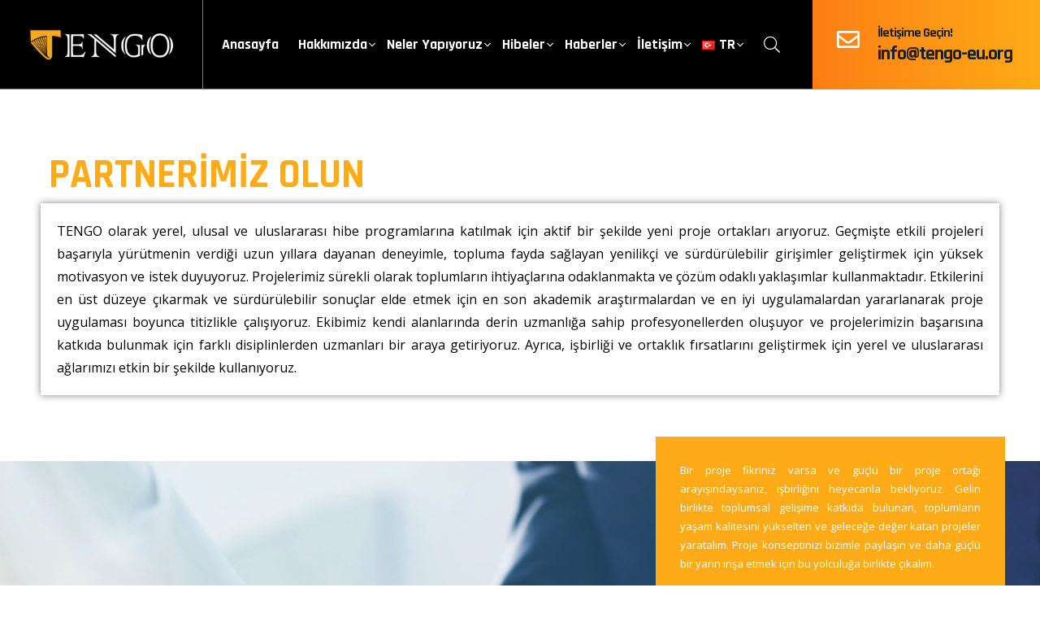

--- FILE ---
content_type: text/html; charset=UTF-8
request_url: https://www.tengo-eu.org/tr/partnerimiz-olun/
body_size: 23921
content:
<!doctype html>
<html lang="tr-TR">
<head>
	<meta charset="UTF-8">
	<meta name="viewport" content="width=device-width, initial-scale=1">
	<link rel="profile" href="https://gmpg.org/xfn/11">

	<title>Partnerimiz Olun &#8211; TENGO</title>
<meta name='robots' content='max-image-preview:large' />
<link rel='dns-prefetch' href='//fonts.googleapis.com' />
<link rel="alternate" type="application/rss+xml" title="TENGO &raquo; akışı" href="https://www.tengo-eu.org/tr/feed/" />
<link rel="alternate" type="application/rss+xml" title="TENGO &raquo; yorum akışı" href="https://www.tengo-eu.org/tr/comments/feed/" />
<link rel="alternate" title="oEmbed (JSON)" type="application/json+oembed" href="https://www.tengo-eu.org/wp-json/oembed/1.0/embed?url=https%3A%2F%2Fwww.tengo-eu.org%2Ftr%2Fpartnerimiz-olun%2F" />
<link rel="alternate" title="oEmbed (XML)" type="text/xml+oembed" href="https://www.tengo-eu.org/wp-json/oembed/1.0/embed?url=https%3A%2F%2Fwww.tengo-eu.org%2Ftr%2Fpartnerimiz-olun%2F&#038;format=xml" />
<style id='wp-img-auto-sizes-contain-inline-css'>
img:is([sizes=auto i],[sizes^="auto," i]){contain-intrinsic-size:3000px 1500px}
/*# sourceURL=wp-img-auto-sizes-contain-inline-css */
</style>
<style id='wp-emoji-styles-inline-css'>

	img.wp-smiley, img.emoji {
		display: inline !important;
		border: none !important;
		box-shadow: none !important;
		height: 1em !important;
		width: 1em !important;
		margin: 0 0.07em !important;
		vertical-align: -0.1em !important;
		background: none !important;
		padding: 0 !important;
	}
/*# sourceURL=wp-emoji-styles-inline-css */
</style>
<style id='classic-theme-styles-inline-css'>
/*! This file is auto-generated */
.wp-block-button__link{color:#fff;background-color:#32373c;border-radius:9999px;box-shadow:none;text-decoration:none;padding:calc(.667em + 2px) calc(1.333em + 2px);font-size:1.125em}.wp-block-file__button{background:#32373c;color:#fff;text-decoration:none}
/*# sourceURL=/wp-includes/css/classic-themes.min.css */
</style>
<link rel='stylesheet' id='cantus-editor-fonts-css' href='https://fonts.googleapis.com/css?family=Open+Sans%3A400%2C400i%2C600%2C600i%2C700%2C700i%7CRajdhani%3A400%2C500%2C600%2C700&#038;subset=latin' media='all' />
<link rel='stylesheet' id='contact-form-7-css' href='https://www.tengo-eu.org/wp-content/plugins/contact-form-7/includes/css/styles.css?ver=5.8.5' media='all' />
<link rel='stylesheet' id='yankee-fonts-css' href='https://fonts.googleapis.com/css?family=Open+Sans%3A400%2C400i%2C600%2C600i%2C700%2C700i%7CRajdhani%3A400%2C500%2C600%2C700&#038;subset=latin' media='all' />
<link rel='stylesheet' id='fontawesome-css' href='https://www.tengo-eu.org/wp-content/themes/yankee/assets/css/font-awesome.min.css?ver=5.8' media='all' />
<link rel='stylesheet' id='bootstrap-css' href='https://www.tengo-eu.org/wp-content/themes/yankee/assets/css/bootstrap.min.css?ver=4.5' media='all' />
<link rel='stylesheet' id='slick-css' href='https://www.tengo-eu.org/wp-content/themes/yankee/assets/css/slick.min.css?ver=1.8.1' media='all' />
<link rel='stylesheet' id='magnific-popup-css' href='https://www.tengo-eu.org/wp-content/themes/yankee/assets/css/magnific-popup.min.css?ver=1.1' media='all' />
<link rel='stylesheet' id='yankee-theme-style-css' href='https://www.tengo-eu.org/wp-content/themes/yankee/assets/css/theme.min.css?ver=1.4.3' media='all' />
<link rel='stylesheet' id='yankee-style-css' href='https://www.tengo-eu.org/wp-content/themes/yankee/style.css?ver=6.9' media='all' />
<link rel='stylesheet' id='elementor-lazyload-css' href='https://www.tengo-eu.org/wp-content/plugins/elementor/assets/css/modules/lazyload/frontend.min.css?ver=3.18.2' media='all' />
<link rel='stylesheet' id='elementor-frontend-css' href='https://www.tengo-eu.org/wp-content/plugins/elementor/assets/css/frontend-lite.min.css?ver=3.18.2' media='all' />
<link rel='stylesheet' id='swiper-css' href='https://www.tengo-eu.org/wp-content/plugins/elementor/assets/lib/swiper/v8/css/swiper.min.css?ver=8.4.5' media='all' />
<link rel='stylesheet' id='elementor-post-8-css' href='https://www.tengo-eu.org/wp-content/uploads/elementor/css/post-8.css?ver=1703078958' media='all' />
<link rel='stylesheet' id='animations-css' href='https://www.tengo-eu.org/wp-content/plugins/yankee-toolkit/assets/css/animations.min.css?ver=1.0' media='all' />
<link rel='stylesheet' id='font-awesome-5-all-css' href='https://www.tengo-eu.org/wp-content/plugins/elementor/assets/lib/font-awesome/css/all.min.css?ver=3.18.2' media='all' />
<link rel='stylesheet' id='font-awesome-4-shim-css' href='https://www.tengo-eu.org/wp-content/plugins/elementor/assets/lib/font-awesome/css/v4-shims.min.css?ver=3.18.2' media='all' />
<link rel='stylesheet' id='elementor-post-8220-css' href='https://www.tengo-eu.org/wp-content/uploads/elementor/css/post-8220.css?ver=1703138935' media='all' />
<link rel='stylesheet' id='csf-google-web-fonts-css' href='//fonts.googleapis.com/css?family=Rajdhani:700,600%7COpen%20Sans:400&#038;display=swap' media='all' />
<link rel='stylesheet' id='google-fonts-1-css' href='https://fonts.googleapis.com/css?family=Roboto%3A100%2C100italic%2C200%2C200italic%2C300%2C300italic%2C400%2C400italic%2C500%2C500italic%2C600%2C600italic%2C700%2C700italic%2C800%2C800italic%2C900%2C900italic%7CRoboto+Slab%3A100%2C100italic%2C200%2C200italic%2C300%2C300italic%2C400%2C400italic%2C500%2C500italic%2C600%2C600italic%2C700%2C700italic%2C800%2C800italic%2C900%2C900italic&#038;display=swap&#038;subset=latin-ext&#038;ver=6.9' media='all' />
<link rel="preconnect" href="https://fonts.gstatic.com/" crossorigin><script src="https://www.tengo-eu.org/wp-includes/js/jquery/jquery.min.js?ver=3.7.1" id="jquery-core-js"></script>
<script src="https://www.tengo-eu.org/wp-includes/js/jquery/jquery-migrate.min.js?ver=3.4.1" id="jquery-migrate-js"></script>
<script src="https://www.tengo-eu.org/wp-content/plugins/elementor/assets/lib/font-awesome/js/v4-shims.min.js?ver=3.18.2" id="font-awesome-4-shim-js"></script>
<link rel="https://api.w.org/" href="https://www.tengo-eu.org/wp-json/" /><link rel="alternate" title="JSON" type="application/json" href="https://www.tengo-eu.org/wp-json/wp/v2/pages/8220" /><link rel="EditURI" type="application/rsd+xml" title="RSD" href="https://www.tengo-eu.org/xmlrpc.php?rsd" />
<meta name="generator" content="WordPress 6.9" />
<link rel="canonical" href="https://www.tengo-eu.org/tr/partnerimiz-olun/" />
<link rel='shortlink' href='https://www.tengo-eu.org/?p=8220' />
			<script>
				function replaceTextAndLinks(e,i,a,n,l){e.hasChildNodes()&&e.childNodes.forEach(function(r){if(3===r.nodeType){let e=r.textContent;var t=e.replace(new RegExp(i,"gi"),a);t!==e&&(r.textContent=t)}else if(1===r.nodeType){if("a"===r.tagName.toLowerCase()){let e=r.getAttribute("href");e&&e.includes(n)&&r.setAttribute("href",e.replace(n,l))}replaceTextAndLinks(r,i,a,n,l)}})}function replaceText(e,i,a){e.hasChildNodes()&&e.childNodes.forEach(function(r){if(3===r.nodeType){let e=r.textContent;var t=e.replace(new RegExp(i,"gi"),a);t!==e&&(r.textContent=t)}else replaceText(r,i,a)})}document.addEventListener("DOMContentLoaded",function(){var e=document.querySelector('html[lang="tr-TR"]'),r=document.querySelector('html[lang="en-US"]'),t=document.querySelector('html[lang="ar"]');if(t){document.querySelector(".related-title");var i=t.querySelector("footer");if(replaceText(t.querySelector("header"),"Get in touch!"," !اتصل بنا "),i&&(replaceText(i,"Library","مكتبة"),replaceText(i,"What We Do","ماذا نفعل"),replaceText(i,"Weekday","أيام الأسبوع "),replaceText(i,"Weekend"," عطلة نهاية الاسبوع "),replaceText(i,"Close","   مغلق "),replaceText(i,"ANYTHING ON YOUR MIND","   شارك معنا بكل "),replaceText(i,"LET US KNOW"," ما يدور في ذهنك "),replaceTextAndLinks(i,"PRIVACY"," حماية","/terms-of-service/","/ar/terms-of-service-arabic/"),replaceTextAndLinks(i,"SUPPORT"," دعم  ","/contact-us/","/ar/contact-us-arabic/"),replaceTextAndLinks(i,"POLICY"," سياسة  ","/terms-of-service/","/ar/terms-of-service-arabic/"),replaceTextAndLinks(i,"Get in Touch!"," !اتصل بنا ","/contact-us/","/ar/contact-us-arabic/"),replaceTextAndLinks(i,"Publications"," المنشورات ","/publications/","/ar/publications-arabic/"),replaceTextAndLinks(i,"Photo Gallery"," معرض الصور ","/photo-gallery/","/ar/photo-gallery-arabic/"),replaceTextAndLinks(i,"Videos"," أشرطة فيديو ","/videos/","/ar/videos-arabic/"),replaceTextAndLinks(i,"Useful links"," روابط مفيدة ","/useful-links/","/ar/useful-links-arabic/"),replaceTextAndLinks(i,"Webinars"," ندوات عبر الإنترنت ","/category/webinars/","/ar/category/webinars-ar/"),replaceTextAndLinks(i,"Education & Training"," التعليم والتدريب","/services/education-training/","/ar/services/education-training-ar/"),replaceTextAndLinks(i,"Project Writing & Implementation"," كتابة المشروع وتنفيذه ","/services/project-writing-implementation/","/ar/services/project-writing-implementation-ar/"),replaceTextAndLinks(i,"R&D and Innovation"," البحث والتطوير والابتكار ","/services/rd-and-innovation/","/ar/services/rd-and-innovation-ar/"),replaceTextAndLinks(i,"Inclusion & Diversity"," الشمول والتنوع","/services/inclusion-diversity/","/ar/services/inclusion-diversity-ar/"),replaceTextAndLinks(i,"Volunteer Activities"," الأنشطة التطوعية ","/services/volunteer-activities/","/ar/services/volunteer-activities-ar/"),replaceTextAndLinks(i,"Relations with Institutions"," العلاقات مع المؤسسات ","/services/relations-between-civil-societies/","/ar/services/relations-between-civil-societies-ar/")),n=document.querySelectorAll(".read-more"))for(var a=0;a<n.length;a++)n[a].innerHTML='<i class="far fa-arrow-right"></i> أكثر';if(n=document.querySelectorAll(".post-link"))for(a=0;a<n.length;a++)n[a].innerHTML='<i class="far fa-arrow-right"></i> أكثر';document.querySelector(".related-title").textContent="آخرون"}if(e){i=e.querySelector("footer");i&&(replaceTextAndLinks(i,"Education & Training","Eğitim & Eğitim","/services/education-training/","/tr/services/egitim-ogretim/"),replaceTextAndLinks(i,"Project Writing & Implementation","Proje Yazma & Uygulama","/services/project-writing-implementation/","/tr/services/proje-yazma-uygulama/"),replaceTextAndLinks(i,"Get in touch","İletişime Geçin","/contact-us/","/tr/iletisim/"),replaceTextAndLinks(i,"Volunteer Activities","Gönüllü Aktiviteler","/services/volunteer-activities/","/tr/services/gonullu-aktiviteler/"),replaceTextAndLinks(i,"Relations with Institutions","Kurumlarla İlişkiler","/services/relations-between-civil-societies/","/tr/services/kurumlarla-iliskiler/"),replaceTextAndLinks(i,"Inclusion & Diversity","Kapsayıcılık & Çeşitlilik","/services/inclusion-diversity/","/tr/services/kapsayicilik-cesitlilik/"),replaceTextAndLinks(i,"R&D and Innovation","Ar&Ge ve İnovasyon","/services/rd-and-innovation/","/tr/services/arge-ve-inovasyon/"),replaceTextAndLinks(i,"Publications","Yayınlar","/publications/","/tr/yayinlar/"),replaceTextAndLinks(i,"Photo Gallery","Fotoğraf Galerisi","/photo-gallery/","/tr/fotograf-galerisi/"),replaceTextAndLinks(i,"Videos","Videolar","/videos/","/tr/videolar/"),replaceTextAndLinks(i,"Useful links","Faydalı Linkler","/useful-links/","/tr/faydali-linkler/"),replaceTextAndLinks(i,"Webinars","Webinarlar","/category/webinars/","/tr/category/webinarlar/"),replaceTextAndLinks(i,"PRIVACY","GİZLİLİK","/terms-of-service/","/tr/terms-of-service-tr/"),replaceTextAndLinks(i,"POLICY","POLİTİKA","/terms-of-service/","/tr/terms-of-service-tr/"),replaceText(i,"Close","Kapalı"),replaceText(i,"Library","Kütüphane"),replaceText(i,"What We Do","Neler Yapıyoruz"),replaceText(i,"SUPPORT","DESTEK"),replaceText(i,"Weekday","Hafta İçi"),replaceText(i,"Weekend","Hafta Sonu"),replaceText(i,"Ismet","İsmet"),replaceText(i,"ANYTHING ON YOUR MIND","AKLINIZDA NE VARSA"),replaceText(i,"LET US KNOW","BİZİMLE PAYLAŞIN"));var n,e=e.querySelector("header");if(e&&replaceText(e,"Get in touch!","İletişime Geçin!"),n=document.querySelectorAll(".read-more"))for(a=0;a<n.length;a++)n[a].innerHTML='<i class="far fa-arrow-right"></i> Devamı';if(n=document.querySelectorAll(".post-link"))for(a=0;a<n.length;a++)n[a].innerHTML='<i class="far fa-arrow-right"></i> Devamı';document.querySelector(".related-title").textContent="Diğerleri"}r&&(document.querySelector(".related-title").innerHTML="Others")});			</script>
		<meta name="generator" content="Elementor 3.18.2; features: e_dom_optimization, e_optimized_assets_loading, e_optimized_css_loading, e_font_icon_svg, additional_custom_breakpoints, block_editor_assets_optimize, e_image_loading_optimization; settings: css_print_method-external, google_font-enabled, font_display-swap">
<style type="text/css">header .nav-container .site-logo img{width:180px;}header .mobile-menu .site-logo img{width:180px;}header.site-header .header-nav .nav-container .menu-items li a{font-family:"Rajdhani";font-weight:700;text-transform:capitalize;font-size:18px;}header .header-nav .mobile-menu{background-color:#000000;}.page-title-area{background-color:#282828;background-position:center center;background-repeat:no-repeat;background-size:cover;}.page-title-area::before{background-color:#1d2122;}.page-title-area::before{opacity:0.6 ;}::-webkit-scrollbar-thumb, .main-btn:hover, .page-inner .post-password-form input[type=submit]:hover, .header-nav .nav-container .navbar-toggler span, .header-nav .mobile-menu, .header-nav.header-nav-two .nav-container .menu-items li .sub-menu a:hover, .off-canvas-items, .off-canvas-wrap .canvas-overly, .page-title-area, .entry-single-post .post-categories a:hover, .entry-single-post.post-details .post-content-area .wp-block-search button:hover, .entry-single-post.post-details .entry-content .post-password-form input[type=submit]:hover, .page-links a:hover, .page-links > span, .widget.widget_categories li a, .widget.widget_archive li a, .widget.yankee-service-list li a, .widget.widget_search form button:hover, .widget.yankee-contact-form, .mc4wp-form input[type=submit]:hover, .mc4wp-form button:hover, .comments-area form .form-submit input#submit:hover, .comments-area .comment-list li .comment-reply a:hover{background-color:#000000}body, input, textarea, select, h1, h2, h3, h4, h5, h6, h1 a, h2 a, h3 a, h4 a, h5 a, h6 a, .main-btn, .header-nav .nav-container .site-logo a, .header-nav .nav-container .menu-items li a, .header-nav .nav-container .menu-items li .sub-menu li a, .header-nav .serach-wrap .search-icon, .header-nav.header-nav-two .nav-container .menu-items li.current-menu-item, .header-nav.header-nav-two .nav-container .menu-items li.current-menu-item a, .header-nav.header-nav-two .nav-container .menu-items li:hover, .header-nav.header-nav-two .nav-container .menu-items li:hover a, .header-nav.header-nav-three .off-canvas-btn, .header-nav.header-nav-three .search-icon, .header-nav.header-nav-three .navbar-toggler, .off-canvas-items .social-icons a:hover, .page-title-area .breadcrumb-nav li:not(:last-child)::after, .page-title-area .breadcrumb-nav li a, .entry-single-post .post-categories a, .entry-single-post .entry-meta a, .entry-single-post .summary-footer a, .entry-single-post.format-link .link-box a, .entry-single-post.format-quote .quote-box cite, .entry-single-post.format-video .entry-media .popup-video, .entry-single-post.post-details .post-content-area .wp-block-latest-comments__comment-author, .entry-single-post.post-details .post-content-area .wp-block-latest-comments__comment-link, .entry-single-post.post-details .post-content-area .wp-block-tag-cloud a, .entry-single-post.post-details .post-content-area .wp-block-rss a, .entry-single-post.post-details .post-content-area .wp-block-archives a, .entry-single-post.post-details .entry-meta a:hover, .entry-single-post.post-details .entry-footer .related-tags li a, .entry-single-post.post-details .entry-footer .related-tags li a:hover, .entry-single-post.post-details .post-nav .prev-post a, .entry-single-post.post-details .post-nav .next-post a, .page-pagination .page-numbers, .page-links a, .page-links > span, .widget.widget_calendar caption, .widget.widget_pages li a, .widget.widget_meta li a, .widget.widget_nav_menu li a, .widget.widget_recent_entries li a, .widget.widget_recent_comments li a, .widget.widget_rss li a.rsswidget, .widget.widget_tag_cloud .tagcloud a, .widget.yankee-social-links ul a, .widget.yankee-contact-form .wpcf7-form-control.wpcf7-submit:hover, .mc4wp-form input[type=submit], .mc4wp-form button, .yankee-nav-widget li a, .comments-area .logged-in-as a, .comments-area form input, .comments-area form textarea, .comments-area form ::placeholder, .comments-area form .comment-form-cookies-consent label, .comments-area form .form-submit input#submit, .comments-area .comment-list li .comment-reply a, .portfolio-post-nav .prev-post a, .portfolio-post-nav .next-post a, .entry-team-details .member-contact-info .social-links li a, .entry-team-details .member-contact-info .contact-info li, .entry-team-details .member-contact-info .contact-info li a, .footer-widgets .widget.widget_categories li a, .footer-widgets .widget.widget_archive li a, .footer-widgets .widget.widget_categories li a:hover, .footer-widgets .widget.widget_archive li a:hover, body.woocommerce table.shop_table a, body.woocommerce-page table.shop_table a, body.woocommerce table.shop_table a:hover, body.woocommerce-page table.shop_table a:hover, body.woocommerce table.shop_table .product-name, body.woocommerce-page table.shop_table .product-name, body.woocommerce table.shop_table .woocommerce-Price-amount, body.woocommerce-page table.shop_table .woocommerce-Price-amount, body.woocommerce table.shop_table .woocommerce-Price-amount ins, body.woocommerce-page table.shop_table .woocommerce-Price-amount ins, body.woocommerce #respond input#submit, body.woocommerce button.button, body.woocommerce input.button, body.woocommerce .cart button.button, body.woocommerce a.button.alt, body.woocommerce button.button, body.woocommerce .woocommerce-message .button, body.woocommerce .return-to-shop a.button, body.woocommerce .woocommerce-Button, body.woocommerce .restore-item, body.woocommerce-page #respond input#submit, body.woocommerce-page button.button, body.woocommerce-page input.button, body.woocommerce-page .cart button.button, body.woocommerce-page a.button.alt, body.woocommerce-page button.button, body.woocommerce-page .woocommerce-message .button, body.woocommerce-page .return-to-shop a.button, body.woocommerce-page .woocommerce-Button, body.woocommerce-page .restore-item, .woocommerce-topbar .woocommerce-result-count, .woocommerce-topbar .woocommerce-ordering select, .woocommerce span.onsale, .woocommerce .woocommerce-product-inner .woocommerce-product-thumbnail .hover-action-btns a, .woocommerce.single-product div.product .entry-summary .price, .woocommerce.single-product div.product .entry-summary .woocommerce-product-rating a.woocommerce-review-link{color:#000000}body{font-family:"Open Sans";font-weight:normal;text-transform:none;}h1{font-family:"Rajdhani";font-weight:700;text-transform:capitalize;}h2{font-family:"Rajdhani";font-weight:700;text-transform:capitalize;}h3{font-family:"Rajdhani";font-weight:600;text-transform:capitalize;}h4{font-family:"Rajdhani";font-weight:600;text-transform:capitalize;}h5{font-family:"Rajdhani";font-weight:600;text-transform:capitalize;}h6{font-family:"Rajdhani";font-weight:600;text-transform:capitalize;}</style><link rel="icon" href="https://www.tengo-eu.org/wp-content/uploads/2023/03/cropped-tengo-favicon-32x32.png" sizes="32x32" />
<link rel="icon" href="https://www.tengo-eu.org/wp-content/uploads/2023/03/cropped-tengo-favicon-192x192.png" sizes="192x192" />
<link rel="apple-touch-icon" href="https://www.tengo-eu.org/wp-content/uploads/2023/03/cropped-tengo-favicon-180x180.png" />
<meta name="msapplication-TileImage" content="https://www.tengo-eu.org/wp-content/uploads/2023/03/cropped-tengo-favicon-270x270.png" />
		<style id="wp-custom-css">
			body, body a, h1,h2,h3,h4,h5, h6, li, span {
text-transform: initial !important;
}

.input-group .icon {
	top: 45%
}

.elementor-button-content-wrapper {
    align-items: center;
}

.elementor-icon-list-text {
    transition: 0.3s;
}

.header-nav .contact-btn .contact-info .info {
    color: inherit;
}

li.menu-item-2579 a::after , li.menu-item-2839 a::after {
    content: "New";
    font-size: 10px;
    background-color: #ffaa17;
    line-height: 1;
    padding: 3px 9px;
    -webkit-transition: 0.3s;
    transition: 0.3s;
    position: absolute;
    top: 50%;
    transform: translateY(-50%);
    margin-left: 8px;
}

li.menu-item-2579 a:hover::after, li.menu-item-2839 a:hover::after {
    background-color: #fff;
    color: #1d2122;
}

/dijigo nun eklediği kodlar/
.header-nav .nav-container .menu-items li {
    padding: 10px 0 !important;
}

.header-nav .nav-container .site-logo a {
    padding: 0px 0 !important;
}


.nav-container {
	padding-top: 0px !important;
	padding-bottom: 0px !important;
}

.header-nav .nav-container .navbar-toggler {
    padding: 10px !important;
}

.contact-btn .social-icons a{
	color: #1d2122;
	font-size: 1.3rem;
	padding-left: 15px;
}

.contact-btn .social-icons a:first-child{
	padding-left: 0px;
}


@media only screen and (max-width: 768px) {
  header.site-header .container-fluid {
    padding-right: 0;
    padding-left: 0;
    margin-right: 0;
    margin-left: 0;
  }
}


.header-nav .nav-container .menu-items li {
    padding: 10px 0;
}

.header-nav .nav-container .menu-items li a {
    padding: 0 5px;
}

/*
.header-nav .nav-container {
padding-top: 0px;
padding-bottom: 0px;
	padding-left: 10px;
	padding-right: 0px;
}


.header-nav .contact-btn {
    width: 200px;
}

.header-nav .nav-container:not(.no-contact-btn) {
    width: calc(100% - 230px);
}

*/

/*ana menü*/


/*.header-nav .nav-container .menu-items li.do-partner{
    /* color: #343a40; */
    /* background-color: transparent; */
    /* background-image: none; */
    border-color: #343a40;
    /* display: inline-block; */
    font-weight: 400;
    /* text-align: center; */
    /* white-space: nowrap; */
    /* vertical-align: middle; */
    -webkit-user-select: none;
    -moz-user-select: none;
    -ms-user-select: none;
    /* user-select: none; */
    border: 1px solid;
    padding: 0.375rem 0.75rem;
    margin-left: 0.4rem;
    /* font-size: 1rem; */
    line-height: 1.5;
    /* border-radius: 0.25rem; */
    transition: color .15s ease-in-out,background-color .15s ease-in-out,border-color .15s ease-in-out,box-shadow .15s ease-in-out;
}

.header-nav.header-nav-{
   
}

.header-nav.header-nav-five .contact-btn i {
    color: #fff;
    font-size: 28px !important;
    -webkit-transform: rotate(90deg)!important;
    -ms-transform: rotate(90deg)!important;
    transform: rotate(0deg) !important;
} 

.header-nav .contact-btn .contact-info .info{
	font-size: 1.5rem
}

.elementor-565 .elementor-element.elementor-element-0a96f18 > .elementor-widget-container {
background-color: #000000 !important;
}

.yanke-advanced-tab.style-one .advanced-tab-btns li a.active:before {
    opacity: 1;
    visibility: visible;
		background-color: #000000
}

.portfolio-items .portfolio-item .portfolio-desc {
     visibility: visible !important; 
     opacity: 1 !important ; 
	bottom:10px !important;
 
}
.widget.yankee-contact-form input, .widget.yankee-contact-form textarea{
	background-color: #ffffff !important;
		color: #000000 !important;
}

.banner-style-four .banner-text .banner-title {
    line-height: 1;
    font-size: 50px !important ;
}


.page-title{
	min-height: 46px;
}




.yankee-icon-boxes .single-icon-box .icon,
.yankee-icon-boxes .single-icon-box .title,
.yankee-icon-boxes .single-icon-box .title a {
	color: #fff !important;
}

.yankee-icon-boxes .single-icon-box .box-link {
	color: #ffaa17 !important;
}

.yankee-icon-boxes .single-icon-box p {
	color: #e8e9e9 !important;
}

.yankee-icon-boxes .single-icon-box .box-hover-img {
	opacity: 1 !important;
	visibility: visible !important;
}

.yankee-icon-boxes .single-icon-box .box-hover-img img {
	-webkit-transform: scale(1) !important;
	-ms-transform: scale(1) !important;
	transform: scale(1) !important;
}

.yankee-icon-boxes .single-icon-box .box-hover-img {
	opacity: 1 !important;
}



.yankee-icon-boxes .single-icon-box .box-hover-img::before {
    opacity: 0.6!important;
}

.elementor-5178 .elementor-element.elementor-element-c293b57 .elementor-icon-list-text {
	text-align: justify !important;
}
.elementor-widget-text-editor p:last-child {
	text-align: justify !important;
}

.history-timeline .timeline-text p {
   text-align: justify !important;
}

.elementor-2466 .elementor-element.elementor-element-7be39fe .yankee-testimonial-slider .single-testimonial p {
	text-align: center !important;
}

.entry-single-post .entry-summary p {
	text-align: justify;
}

.input-group input, .input-group textarea, .input-group select {
    padding-right: 45px;
    padding-left: 50px;
}

.input-group .icon {
    position: absolute;
    right: 25px;
    left: 25px;
    font-size: 14px;
    color: #ffaa17;
    top: 50%;
    -webkit-transform: translateY(-50%);
    -ms-transform: translateY(-50%);
    transform: translateY(-50%);
}

.wpcf7-list-item{
	display:block;
	padding-bottom: 10px;
}

.wpcf7-list-item-label{
	padding-left: 10px;
	font-weight:lighter;
}
.yankee-contact-form label span {
    display: contents !important;
}

span.wpcf7-form-control-wrap.your-file::before {
    content: "Attach File";
}

.site-header {
    position: sticky;
    left: 0;
    top: 0;
    right: 0;
    z-index: 9999;
    -webkit-animation: 1.15s ease 0s normal forwards 1 running headerSlideDown;
    animation: 1.15s ease 0s normal forwards 1 running headerSlideDown;
    background-color: #fff;
}

.admin-bar.header-version-one .site-header, .admin-bar.sticky-on .site-header, .admin-bar.transparent-header .header-nav-five {
    top: 0;
}
.entry-media {
  float: left;
  margin-right: 20px;
	padding: 25px;
}

.entry-content {
  overflow: hidden; /* İçeriğin resmin altına geçmesini engeller */
}
@media screen and (max-width: 768px) {
  .entry-media {
    float: none;
    margin-right: 0;
  }

  .entry-content {
    overflow: visible;
  }
}
@media screen and (min-width: 769px) {
  .entry-media img:hover {
    transform: scale(1.05); /* Resim üzerine gelindiğinde %5 büyüklüğünde bir skalama efekti uygulanır */
    transition: transform 0.3s ease; /* Efektin süresi ve geçişi ayarlanabilir */
  }
}
@media screen and (min-width: 769px) {
  .entry-media {
    position: relative; /* Pozisyonu belirliyoruz */
    overflow: hidden; /* İçeriğin taşmasını engelliyoruz */
  }

  .entry-media::after {
    content: "";
    position: absolute;
    left: 0;
    bottom: 0;
    width: 100%;
    height: 25%; /* Resmin %25'lik bir kısmı için yükseklik değeri */
    background-image: linear-gradient(transparent, rgba(255, 170, 23, 0.8)); /* Gradient efekti ve renk değeri */
    opacity: 0; /* Başlangıçta şeffaflık */
    transition: opacity 0.3s ease; /* Geçiş efekti */
  }

  .entry-media:hover::after {
    opacity: 1; /* Resmin üzerine gelindiğinde şeffaflığı değiştiriyoruz */
  }
}
:lang(ar) .entry-single-post .entry-summary {
    padding: 65px 45px;
    border: 2px solid #ededed;
}		</style>
		<style id='global-styles-inline-css'>
:root{--wp--preset--aspect-ratio--square: 1;--wp--preset--aspect-ratio--4-3: 4/3;--wp--preset--aspect-ratio--3-4: 3/4;--wp--preset--aspect-ratio--3-2: 3/2;--wp--preset--aspect-ratio--2-3: 2/3;--wp--preset--aspect-ratio--16-9: 16/9;--wp--preset--aspect-ratio--9-16: 9/16;--wp--preset--color--black: #000000;--wp--preset--color--cyan-bluish-gray: #abb8c3;--wp--preset--color--white: #ffffff;--wp--preset--color--pale-pink: #f78da7;--wp--preset--color--vivid-red: #cf2e2e;--wp--preset--color--luminous-vivid-orange: #ff6900;--wp--preset--color--luminous-vivid-amber: #fcb900;--wp--preset--color--light-green-cyan: #7bdcb5;--wp--preset--color--vivid-green-cyan: #00d084;--wp--preset--color--pale-cyan-blue: #8ed1fc;--wp--preset--color--vivid-cyan-blue: #0693e3;--wp--preset--color--vivid-purple: #9b51e0;--wp--preset--gradient--vivid-cyan-blue-to-vivid-purple: linear-gradient(135deg,rgb(6,147,227) 0%,rgb(155,81,224) 100%);--wp--preset--gradient--light-green-cyan-to-vivid-green-cyan: linear-gradient(135deg,rgb(122,220,180) 0%,rgb(0,208,130) 100%);--wp--preset--gradient--luminous-vivid-amber-to-luminous-vivid-orange: linear-gradient(135deg,rgb(252,185,0) 0%,rgb(255,105,0) 100%);--wp--preset--gradient--luminous-vivid-orange-to-vivid-red: linear-gradient(135deg,rgb(255,105,0) 0%,rgb(207,46,46) 100%);--wp--preset--gradient--very-light-gray-to-cyan-bluish-gray: linear-gradient(135deg,rgb(238,238,238) 0%,rgb(169,184,195) 100%);--wp--preset--gradient--cool-to-warm-spectrum: linear-gradient(135deg,rgb(74,234,220) 0%,rgb(151,120,209) 20%,rgb(207,42,186) 40%,rgb(238,44,130) 60%,rgb(251,105,98) 80%,rgb(254,248,76) 100%);--wp--preset--gradient--blush-light-purple: linear-gradient(135deg,rgb(255,206,236) 0%,rgb(152,150,240) 100%);--wp--preset--gradient--blush-bordeaux: linear-gradient(135deg,rgb(254,205,165) 0%,rgb(254,45,45) 50%,rgb(107,0,62) 100%);--wp--preset--gradient--luminous-dusk: linear-gradient(135deg,rgb(255,203,112) 0%,rgb(199,81,192) 50%,rgb(65,88,208) 100%);--wp--preset--gradient--pale-ocean: linear-gradient(135deg,rgb(255,245,203) 0%,rgb(182,227,212) 50%,rgb(51,167,181) 100%);--wp--preset--gradient--electric-grass: linear-gradient(135deg,rgb(202,248,128) 0%,rgb(113,206,126) 100%);--wp--preset--gradient--midnight: linear-gradient(135deg,rgb(2,3,129) 0%,rgb(40,116,252) 100%);--wp--preset--font-size--small: 13px;--wp--preset--font-size--medium: 20px;--wp--preset--font-size--large: 36px;--wp--preset--font-size--x-large: 42px;--wp--preset--spacing--20: 0.44rem;--wp--preset--spacing--30: 0.67rem;--wp--preset--spacing--40: 1rem;--wp--preset--spacing--50: 1.5rem;--wp--preset--spacing--60: 2.25rem;--wp--preset--spacing--70: 3.38rem;--wp--preset--spacing--80: 5.06rem;--wp--preset--shadow--natural: 6px 6px 9px rgba(0, 0, 0, 0.2);--wp--preset--shadow--deep: 12px 12px 50px rgba(0, 0, 0, 0.4);--wp--preset--shadow--sharp: 6px 6px 0px rgba(0, 0, 0, 0.2);--wp--preset--shadow--outlined: 6px 6px 0px -3px rgb(255, 255, 255), 6px 6px rgb(0, 0, 0);--wp--preset--shadow--crisp: 6px 6px 0px rgb(0, 0, 0);}:where(.is-layout-flex){gap: 0.5em;}:where(.is-layout-grid){gap: 0.5em;}body .is-layout-flex{display: flex;}.is-layout-flex{flex-wrap: wrap;align-items: center;}.is-layout-flex > :is(*, div){margin: 0;}body .is-layout-grid{display: grid;}.is-layout-grid > :is(*, div){margin: 0;}:where(.wp-block-columns.is-layout-flex){gap: 2em;}:where(.wp-block-columns.is-layout-grid){gap: 2em;}:where(.wp-block-post-template.is-layout-flex){gap: 1.25em;}:where(.wp-block-post-template.is-layout-grid){gap: 1.25em;}.has-black-color{color: var(--wp--preset--color--black) !important;}.has-cyan-bluish-gray-color{color: var(--wp--preset--color--cyan-bluish-gray) !important;}.has-white-color{color: var(--wp--preset--color--white) !important;}.has-pale-pink-color{color: var(--wp--preset--color--pale-pink) !important;}.has-vivid-red-color{color: var(--wp--preset--color--vivid-red) !important;}.has-luminous-vivid-orange-color{color: var(--wp--preset--color--luminous-vivid-orange) !important;}.has-luminous-vivid-amber-color{color: var(--wp--preset--color--luminous-vivid-amber) !important;}.has-light-green-cyan-color{color: var(--wp--preset--color--light-green-cyan) !important;}.has-vivid-green-cyan-color{color: var(--wp--preset--color--vivid-green-cyan) !important;}.has-pale-cyan-blue-color{color: var(--wp--preset--color--pale-cyan-blue) !important;}.has-vivid-cyan-blue-color{color: var(--wp--preset--color--vivid-cyan-blue) !important;}.has-vivid-purple-color{color: var(--wp--preset--color--vivid-purple) !important;}.has-black-background-color{background-color: var(--wp--preset--color--black) !important;}.has-cyan-bluish-gray-background-color{background-color: var(--wp--preset--color--cyan-bluish-gray) !important;}.has-white-background-color{background-color: var(--wp--preset--color--white) !important;}.has-pale-pink-background-color{background-color: var(--wp--preset--color--pale-pink) !important;}.has-vivid-red-background-color{background-color: var(--wp--preset--color--vivid-red) !important;}.has-luminous-vivid-orange-background-color{background-color: var(--wp--preset--color--luminous-vivid-orange) !important;}.has-luminous-vivid-amber-background-color{background-color: var(--wp--preset--color--luminous-vivid-amber) !important;}.has-light-green-cyan-background-color{background-color: var(--wp--preset--color--light-green-cyan) !important;}.has-vivid-green-cyan-background-color{background-color: var(--wp--preset--color--vivid-green-cyan) !important;}.has-pale-cyan-blue-background-color{background-color: var(--wp--preset--color--pale-cyan-blue) !important;}.has-vivid-cyan-blue-background-color{background-color: var(--wp--preset--color--vivid-cyan-blue) !important;}.has-vivid-purple-background-color{background-color: var(--wp--preset--color--vivid-purple) !important;}.has-black-border-color{border-color: var(--wp--preset--color--black) !important;}.has-cyan-bluish-gray-border-color{border-color: var(--wp--preset--color--cyan-bluish-gray) !important;}.has-white-border-color{border-color: var(--wp--preset--color--white) !important;}.has-pale-pink-border-color{border-color: var(--wp--preset--color--pale-pink) !important;}.has-vivid-red-border-color{border-color: var(--wp--preset--color--vivid-red) !important;}.has-luminous-vivid-orange-border-color{border-color: var(--wp--preset--color--luminous-vivid-orange) !important;}.has-luminous-vivid-amber-border-color{border-color: var(--wp--preset--color--luminous-vivid-amber) !important;}.has-light-green-cyan-border-color{border-color: var(--wp--preset--color--light-green-cyan) !important;}.has-vivid-green-cyan-border-color{border-color: var(--wp--preset--color--vivid-green-cyan) !important;}.has-pale-cyan-blue-border-color{border-color: var(--wp--preset--color--pale-cyan-blue) !important;}.has-vivid-cyan-blue-border-color{border-color: var(--wp--preset--color--vivid-cyan-blue) !important;}.has-vivid-purple-border-color{border-color: var(--wp--preset--color--vivid-purple) !important;}.has-vivid-cyan-blue-to-vivid-purple-gradient-background{background: var(--wp--preset--gradient--vivid-cyan-blue-to-vivid-purple) !important;}.has-light-green-cyan-to-vivid-green-cyan-gradient-background{background: var(--wp--preset--gradient--light-green-cyan-to-vivid-green-cyan) !important;}.has-luminous-vivid-amber-to-luminous-vivid-orange-gradient-background{background: var(--wp--preset--gradient--luminous-vivid-amber-to-luminous-vivid-orange) !important;}.has-luminous-vivid-orange-to-vivid-red-gradient-background{background: var(--wp--preset--gradient--luminous-vivid-orange-to-vivid-red) !important;}.has-very-light-gray-to-cyan-bluish-gray-gradient-background{background: var(--wp--preset--gradient--very-light-gray-to-cyan-bluish-gray) !important;}.has-cool-to-warm-spectrum-gradient-background{background: var(--wp--preset--gradient--cool-to-warm-spectrum) !important;}.has-blush-light-purple-gradient-background{background: var(--wp--preset--gradient--blush-light-purple) !important;}.has-blush-bordeaux-gradient-background{background: var(--wp--preset--gradient--blush-bordeaux) !important;}.has-luminous-dusk-gradient-background{background: var(--wp--preset--gradient--luminous-dusk) !important;}.has-pale-ocean-gradient-background{background: var(--wp--preset--gradient--pale-ocean) !important;}.has-electric-grass-gradient-background{background: var(--wp--preset--gradient--electric-grass) !important;}.has-midnight-gradient-background{background: var(--wp--preset--gradient--midnight) !important;}.has-small-font-size{font-size: var(--wp--preset--font-size--small) !important;}.has-medium-font-size{font-size: var(--wp--preset--font-size--medium) !important;}.has-large-font-size{font-size: var(--wp--preset--font-size--large) !important;}.has-x-large-font-size{font-size: var(--wp--preset--font-size--x-large) !important;}
/*# sourceURL=global-styles-inline-css */
</style>
<link rel='stylesheet' id='yankee-toolkit-css' href='https://www.tengo-eu.org/wp-content/plugins/yankee-toolkit/assets/css/yankee-toolkit.min.css?ver=1.4.3' media='all' />
<link rel='stylesheet' id='elementor-post-8393-css' href='https://www.tengo-eu.org/wp-content/uploads/elementor/css/post-8393.css?ver=1715855264' media='all' />
<link rel='stylesheet' id='google-fonts-2-css' href='https://fonts.googleapis.com/css?family=Rajdhani%3A100%2C100italic%2C200%2C200italic%2C300%2C300italic%2C400%2C400italic%2C500%2C500italic%2C600%2C600italic%2C700%2C700italic%2C800%2C800italic%2C900%2C900italic%7COpen+Sans%3A100%2C100italic%2C200%2C200italic%2C300%2C300italic%2C400%2C400italic%2C500%2C500italic%2C600%2C600italic%2C700%2C700italic%2C800%2C800italic%2C900%2C900italic&#038;display=swap&#038;subset=latin-ext&#038;ver=6.9' media='all' />
</head>

<body data-rsssl=1 class="wp-singular page-template-default page page-id-8220 wp-theme-yankee header-version-five no-sidebar e-lazyload elementor-default elementor-kit-8 elementor-page elementor-page-8220">
<div id="page" class="site">

			<!--====== Preloader ======-->
		<div id="preloader">
			<div class="loader"><span></span></div>
		</div>
	
	<!--====== Header  start ======-->
	<header class="site-header">
		
<div class="header-nav header-nav-five">
    <div class="nav-container">
        <!-- Site Logo -->
        <div class="site-logo"><a href="https://www.tengo-eu.org/tr/home-turkish/"><img src="https://www.tengo-eu.org/wp-content/uploads/2023/03/tengo-logo-home-mobil.png" alt="TENGO"></a></div>
        <div class="d-flex align-items-center">
                            <!-- Mneu Items -->
                <div class="menu-items">
                    <ul id="menu-main-menu-tr-turkish" class="primary-menu"><li id="menu-item-8685" class="menu-item menu-item-type-post_type menu-item-object-page menu-item-home menu-item-8685"><a href="https://www.tengo-eu.org/tr/home-turkish/">Anasayfa</a></li>
<li id="menu-item-8687" class="menu-item menu-item-type-custom menu-item-object-custom menu-item-has-children menu-item-8687"><a href="#">Hakkımızda</a>
<ul class="sub-menu">
	<li id="menu-item-8691" class="menu-item menu-item-type-post_type menu-item-object-page menu-item-8691"><a href="https://www.tengo-eu.org/tr/biz-kimiz/">Biz Kimiz</a></li>
	<li id="menu-item-8689" class="menu-item menu-item-type-post_type menu-item-object-page menu-item-8689"><a href="https://www.tengo-eu.org/tr/takimlarimiz/">Takımlarımız</a></li>
	<li id="menu-item-8690" class="menu-item menu-item-type-post_type menu-item-object-page menu-item-8690"><a href="https://www.tengo-eu.org/tr/projeler/">Projeler</a></li>
	<li id="menu-item-8693" class="menu-item menu-item-type-custom menu-item-object-custom menu-item-has-children menu-item-8693"><a href="#">Kütüphane</a>
	<ul class="sub-menu">
		<li id="menu-item-8707" class="menu-item menu-item-type-post_type menu-item-object-page menu-item-8707"><a href="https://www.tengo-eu.org/tr/yayinlar/">Yayınlar</a></li>
		<li id="menu-item-8735" class="menu-item menu-item-type-post_type menu-item-object-page menu-item-8735"><a href="https://www.tengo-eu.org/tr/fotograf-galerisi/">Fotoğraf Galerisi</a></li>
		<li id="menu-item-8736" class="menu-item menu-item-type-post_type menu-item-object-page menu-item-8736"><a href="https://www.tengo-eu.org/tr/videolar/">Videolar</a></li>
		<li id="menu-item-8738" class="menu-item menu-item-type-post_type menu-item-object-page menu-item-8738"><a href="https://www.tengo-eu.org/tr/faydali-linkler/">Faydalı Linkler</a></li>
		<li id="menu-item-8742" class="menu-item menu-item-type-taxonomy menu-item-object-category menu-item-8742"><a href="https://www.tengo-eu.org/tr/category/webinarlar/">Webinarlar</a></li>
	</ul>
</li>
</ul>
</li>
<li id="menu-item-8746" class="menu-item menu-item-type-custom menu-item-object-custom menu-item-has-children menu-item-8746"><a href="#">Neler Yapıyoruz</a>
<ul class="sub-menu">
	<li id="menu-item-8748" class="menu-item menu-item-type-post_type menu-item-object-services menu-item-8748"><a href="https://www.tengo-eu.org/tr/services/egitim-ogretim/">Eğitim &#038; Öğretim</a></li>
	<li id="menu-item-8750" class="menu-item menu-item-type-post_type menu-item-object-services menu-item-8750"><a href="https://www.tengo-eu.org/tr/services/proje-yazma-uygulama/">Proje Yazma &#038; Uygulama</a></li>
	<li id="menu-item-8751" class="menu-item menu-item-type-post_type menu-item-object-services menu-item-8751"><a href="https://www.tengo-eu.org/tr/services/arge-ve-inovasyon/">Ar&#038;Ge ve İnovasyon</a></li>
	<li id="menu-item-8754" class="menu-item menu-item-type-post_type menu-item-object-services menu-item-8754"><a href="https://www.tengo-eu.org/tr/services/kapsayicilik-cesitlilik/">Kapsayıcılık &#038; Çeşitlilik</a></li>
	<li id="menu-item-8755" class="menu-item menu-item-type-post_type menu-item-object-services menu-item-8755"><a href="https://www.tengo-eu.org/tr/services/gonullu-aktiviteler/">Gönüllü Aktiviteler</a></li>
	<li id="menu-item-8757" class="menu-item menu-item-type-post_type menu-item-object-services menu-item-8757"><a href="https://www.tengo-eu.org/tr/services/kurumlarla-iliskiler/">Kurumlarla İlişkiler</a></li>
</ul>
</li>
<li id="menu-item-8763" class="menu-item menu-item-type-custom menu-item-object-custom menu-item-has-children menu-item-8763"><a href="#">Hibeler</a>
<ul class="sub-menu">
	<li id="menu-item-8764" class="menu-item menu-item-type-custom menu-item-object-custom menu-item-has-children menu-item-8764"><a href="#">AB Programları</a>
	<ul class="sub-menu">
		<li id="menu-item-8768" class="menu-item menu-item-type-post_type menu-item-object-page menu-item-8768"><a href="https://www.tengo-eu.org/tr/ufuk-avrupa/">Ufuk Avrupa</a></li>
		<li id="menu-item-8769" class="menu-item menu-item-type-post_type menu-item-object-page menu-item-8769"><a href="https://www.tengo-eu.org/tr/erasmus-tr/">Erasmus+</a></li>
		<li id="menu-item-8770" class="menu-item menu-item-type-post_type menu-item-object-page menu-item-8770"><a href="https://www.tengo-eu.org/tr/euratom-arastirma-ve-egitim-programi/">Euratom Araştırma ve Eğitim Programı</a></li>
		<li id="menu-item-8771" class="menu-item menu-item-type-post_type menu-item-object-page menu-item-8771"><a href="https://www.tengo-eu.org/tr/avrupa-dayanisma-birligi/">Avrupa Dayanışma Birliği</a></li>
		<li id="menu-item-8772" class="menu-item menu-item-type-post_type menu-item-object-page menu-item-8772"><a href="https://www.tengo-eu.org/tr/cosme-tr/">COSME</a></li>
		<li id="menu-item-8773" class="menu-item menu-item-type-post_type menu-item-object-page menu-item-8773"><a href="https://www.tengo-eu.org/tr/sivil-toplum-diyalogu/">Sivil Toplum Diyaloğu</a></li>
	</ul>
</li>
	<li id="menu-item-8766" class="menu-item menu-item-type-post_type menu-item-object-page menu-item-8766"><a href="https://www.tengo-eu.org/tr/ulusal-yerel-programlar-tr/">Ulusal / Yerel Programlar-TR</a></li>
	<li id="menu-item-8767" class="menu-item menu-item-type-custom menu-item-object-custom menu-item-has-children menu-item-8767"><a href="#">Elçilik Programları</a>
	<ul class="sub-menu">
		<li id="menu-item-8781" class="menu-item menu-item-type-post_type menu-item-object-page menu-item-8781"><a href="https://www.tengo-eu.org/tr/japonya-buyukelciligi/">Japonya Büyükelçiliği</a></li>
		<li id="menu-item-8780" class="menu-item menu-item-type-post_type menu-item-object-page menu-item-8780"><a href="https://www.tengo-eu.org/tr/hollanda-buyukelciligi/">Hollanda Büyükelçiliği</a></li>
		<li id="menu-item-8915" class="menu-item menu-item-type-post_type menu-item-object-page menu-item-8915"><a href="https://www.tengo-eu.org/tr/abd-buyukelciligi/">ABD Büyükelçiliği</a></li>
	</ul>
</li>
</ul>
</li>
<li id="menu-item-8785" class="menu-item menu-item-type-custom menu-item-object-custom menu-item-has-children menu-item-8785"><a href="#">Haberler</a>
<ul class="sub-menu">
	<li id="menu-item-8786" class="menu-item menu-item-type-taxonomy menu-item-object-category menu-item-8786"><a href="https://www.tengo-eu.org/tr/category/etkinlikler/">Etkinlikler</a></li>
	<li id="menu-item-8787" class="menu-item menu-item-type-taxonomy menu-item-object-category menu-item-8787"><a href="https://www.tengo-eu.org/tr/category/haberler/">Haberler</a></li>
	<li id="menu-item-8788" class="menu-item menu-item-type-taxonomy menu-item-object-category menu-item-8788"><a href="https://www.tengo-eu.org/tr/category/blog-tr/">Blog</a></li>
	<li id="menu-item-8789" class="menu-item menu-item-type-post_type menu-item-object-page menu-item-8789"><a href="https://www.tengo-eu.org/tr/abone-ol/">Abone Ol</a></li>
</ul>
</li>
<li id="menu-item-8792" class="menu-item menu-item-type-custom menu-item-object-custom current-menu-ancestor current-menu-parent menu-item-has-children menu-item-8792"><a href="#">İletişim</a>
<ul class="sub-menu">
	<li id="menu-item-8793" class="menu-item menu-item-type-post_type menu-item-object-page menu-item-8793"><a href="https://www.tengo-eu.org/tr/iletisim/">Bize Ulaşın</a></li>
	<li id="menu-item-8795" class="menu-item menu-item-type-post_type menu-item-object-page menu-item-8795"><a href="https://www.tengo-eu.org/tr/kariyer-2/">Kariyer</a></li>
	<li id="menu-item-8794" class="menu-item menu-item-type-post_type menu-item-object-page current-menu-item page_item page-item-8220 current_page_item menu-item-8794"><a href="https://www.tengo-eu.org/tr/partnerimiz-olun/" aria-current="page">Partnerimiz Olun</a></li>
</ul>
</li>
<li id="menu-item-8791" class="pll-parent-menu-item menu-item menu-item-type-custom menu-item-object-custom current-menu-parent menu-item-has-children menu-item-8791"><a href="#pll_switcher"><img src="[data-uri]" alt="" width="16" height="11" style="width: 16px; height: 11px;" /><span style="margin-left:0.3em;">TR</span></a>
<ul class="sub-menu">
	<li id="menu-item-8791-en" class="lang-item lang-item-68 lang-item-en no-translation lang-item-first menu-item menu-item-type-custom menu-item-object-custom menu-item-8791-en"><a href="https://www.tengo-eu.org/" hreflang="en-US" lang="en-US"><img src="[data-uri]" alt="" width="16" height="11" style="width: 16px; height: 11px;" /><span style="margin-left:0.3em;">EN</span></a></li>
	<li id="menu-item-8791-tr" class="lang-item lang-item-71 lang-item-tr current-lang menu-item menu-item-type-custom menu-item-object-custom menu-item-8791-tr"><a href="https://www.tengo-eu.org/tr/partnerimiz-olun/" hreflang="tr-TR" lang="tr-TR"><img src="[data-uri]" alt="" width="16" height="11" style="width: 16px; height: 11px;" /><span style="margin-left:0.3em;">TR</span></a></li>
	<li id="menu-item-8791-ar" class="lang-item lang-item-76 lang-item-ar no-translation menu-item menu-item-type-custom menu-item-object-custom menu-item-8791-ar"><a href="https://www.tengo-eu.org/ar/home-ar/" hreflang="ar" lang="ar"><img src="[data-uri]" alt="" width="16" height="11" style="width: 16px; height: 11px;" /><span style="margin-left:0.3em;">العربية</span></a></li>
</ul>
</li>
</ul>                </div>
                                        <!-- Navbar Extra  -->
                <div class="d-flex align-items-center">
                    <div class="search-wrap">
                        <a href="#" class="search-icon">
                            <i class="fal fa-search"></i>
                        </a>
                        <div class="search-form">
                            <form role="search" method="get" class="search-form yankee-search-form" action="https://www.tengo-eu.org/tr/" >
		<input type="search" class="search-field" placeholder="Anahtar kelimenizi arayın..." value="" name="s" />
		<button type="submit" class="search-submit"><i class="far fa-search"></i></button>
	</form>                        </div>
                    </div>

                                            <!-- Navbar Toggler -->
                        <div class="navbar-toggler">
                            <span></span><span></span><span></span>
                        </div>
                                    </div>
                    </div>
    </div>

    
    <div class="contact-btn">
        <div class="contact-info">
<i class="fa fa-envelope-o" aria-hidden="true"></i>
            <span class="title">Get in Touch!</span>
            <a class="info" href="mailto:info@tengo-eu.org">
                info@tengo-eu.org            </a>
        </div>
    </div>

    
            <!-- Mobile Menu  -->
        <div class="mobile-menu">
            <!-- Navbar Close -->
            <div class="navbar-close">
                <div class="cross-wrap"><span></span><span></span></div>
            </div>

            <div class="site-logo"><a href="https://www.tengo-eu.org/tr/home-turkish/"><img src="https://www.tengo-eu.org/wp-content/uploads/2023/03/tengo-logo-home-mobil.png" alt="TENGO"></a></div>
            <div class="menu-items">
                <ul id="menu-main-menu-tr-turkish-1" class="primary-menu"><li class="menu-item menu-item-type-post_type menu-item-object-page menu-item-home menu-item-8685"><a href="https://www.tengo-eu.org/tr/home-turkish/">Anasayfa</a></li>
<li class="menu-item menu-item-type-custom menu-item-object-custom menu-item-has-children menu-item-8687"><a href="#">Hakkımızda</a>
<ul class="sub-menu">
	<li class="menu-item menu-item-type-post_type menu-item-object-page menu-item-8691"><a href="https://www.tengo-eu.org/tr/biz-kimiz/">Biz Kimiz</a></li>
	<li class="menu-item menu-item-type-post_type menu-item-object-page menu-item-8689"><a href="https://www.tengo-eu.org/tr/takimlarimiz/">Takımlarımız</a></li>
	<li class="menu-item menu-item-type-post_type menu-item-object-page menu-item-8690"><a href="https://www.tengo-eu.org/tr/projeler/">Projeler</a></li>
	<li class="menu-item menu-item-type-custom menu-item-object-custom menu-item-has-children menu-item-8693"><a href="#">Kütüphane</a>
	<ul class="sub-menu">
		<li class="menu-item menu-item-type-post_type menu-item-object-page menu-item-8707"><a href="https://www.tengo-eu.org/tr/yayinlar/">Yayınlar</a></li>
		<li class="menu-item menu-item-type-post_type menu-item-object-page menu-item-8735"><a href="https://www.tengo-eu.org/tr/fotograf-galerisi/">Fotoğraf Galerisi</a></li>
		<li class="menu-item menu-item-type-post_type menu-item-object-page menu-item-8736"><a href="https://www.tengo-eu.org/tr/videolar/">Videolar</a></li>
		<li class="menu-item menu-item-type-post_type menu-item-object-page menu-item-8738"><a href="https://www.tengo-eu.org/tr/faydali-linkler/">Faydalı Linkler</a></li>
		<li class="menu-item menu-item-type-taxonomy menu-item-object-category menu-item-8742"><a href="https://www.tengo-eu.org/tr/category/webinarlar/">Webinarlar</a></li>
	</ul>
</li>
</ul>
</li>
<li class="menu-item menu-item-type-custom menu-item-object-custom menu-item-has-children menu-item-8746"><a href="#">Neler Yapıyoruz</a>
<ul class="sub-menu">
	<li class="menu-item menu-item-type-post_type menu-item-object-services menu-item-8748"><a href="https://www.tengo-eu.org/tr/services/egitim-ogretim/">Eğitim &#038; Öğretim</a></li>
	<li class="menu-item menu-item-type-post_type menu-item-object-services menu-item-8750"><a href="https://www.tengo-eu.org/tr/services/proje-yazma-uygulama/">Proje Yazma &#038; Uygulama</a></li>
	<li class="menu-item menu-item-type-post_type menu-item-object-services menu-item-8751"><a href="https://www.tengo-eu.org/tr/services/arge-ve-inovasyon/">Ar&#038;Ge ve İnovasyon</a></li>
	<li class="menu-item menu-item-type-post_type menu-item-object-services menu-item-8754"><a href="https://www.tengo-eu.org/tr/services/kapsayicilik-cesitlilik/">Kapsayıcılık &#038; Çeşitlilik</a></li>
	<li class="menu-item menu-item-type-post_type menu-item-object-services menu-item-8755"><a href="https://www.tengo-eu.org/tr/services/gonullu-aktiviteler/">Gönüllü Aktiviteler</a></li>
	<li class="menu-item menu-item-type-post_type menu-item-object-services menu-item-8757"><a href="https://www.tengo-eu.org/tr/services/kurumlarla-iliskiler/">Kurumlarla İlişkiler</a></li>
</ul>
</li>
<li class="menu-item menu-item-type-custom menu-item-object-custom menu-item-has-children menu-item-8763"><a href="#">Hibeler</a>
<ul class="sub-menu">
	<li class="menu-item menu-item-type-custom menu-item-object-custom menu-item-has-children menu-item-8764"><a href="#">AB Programları</a>
	<ul class="sub-menu">
		<li class="menu-item menu-item-type-post_type menu-item-object-page menu-item-8768"><a href="https://www.tengo-eu.org/tr/ufuk-avrupa/">Ufuk Avrupa</a></li>
		<li class="menu-item menu-item-type-post_type menu-item-object-page menu-item-8769"><a href="https://www.tengo-eu.org/tr/erasmus-tr/">Erasmus+</a></li>
		<li class="menu-item menu-item-type-post_type menu-item-object-page menu-item-8770"><a href="https://www.tengo-eu.org/tr/euratom-arastirma-ve-egitim-programi/">Euratom Araştırma ve Eğitim Programı</a></li>
		<li class="menu-item menu-item-type-post_type menu-item-object-page menu-item-8771"><a href="https://www.tengo-eu.org/tr/avrupa-dayanisma-birligi/">Avrupa Dayanışma Birliği</a></li>
		<li class="menu-item menu-item-type-post_type menu-item-object-page menu-item-8772"><a href="https://www.tengo-eu.org/tr/cosme-tr/">COSME</a></li>
		<li class="menu-item menu-item-type-post_type menu-item-object-page menu-item-8773"><a href="https://www.tengo-eu.org/tr/sivil-toplum-diyalogu/">Sivil Toplum Diyaloğu</a></li>
	</ul>
</li>
	<li class="menu-item menu-item-type-post_type menu-item-object-page menu-item-8766"><a href="https://www.tengo-eu.org/tr/ulusal-yerel-programlar-tr/">Ulusal / Yerel Programlar-TR</a></li>
	<li class="menu-item menu-item-type-custom menu-item-object-custom menu-item-has-children menu-item-8767"><a href="#">Elçilik Programları</a>
	<ul class="sub-menu">
		<li class="menu-item menu-item-type-post_type menu-item-object-page menu-item-8781"><a href="https://www.tengo-eu.org/tr/japonya-buyukelciligi/">Japonya Büyükelçiliği</a></li>
		<li class="menu-item menu-item-type-post_type menu-item-object-page menu-item-8780"><a href="https://www.tengo-eu.org/tr/hollanda-buyukelciligi/">Hollanda Büyükelçiliği</a></li>
		<li class="menu-item menu-item-type-post_type menu-item-object-page menu-item-8915"><a href="https://www.tengo-eu.org/tr/abd-buyukelciligi/">ABD Büyükelçiliği</a></li>
	</ul>
</li>
</ul>
</li>
<li class="menu-item menu-item-type-custom menu-item-object-custom menu-item-has-children menu-item-8785"><a href="#">Haberler</a>
<ul class="sub-menu">
	<li class="menu-item menu-item-type-taxonomy menu-item-object-category menu-item-8786"><a href="https://www.tengo-eu.org/tr/category/etkinlikler/">Etkinlikler</a></li>
	<li class="menu-item menu-item-type-taxonomy menu-item-object-category menu-item-8787"><a href="https://www.tengo-eu.org/tr/category/haberler/">Haberler</a></li>
	<li class="menu-item menu-item-type-taxonomy menu-item-object-category menu-item-8788"><a href="https://www.tengo-eu.org/tr/category/blog-tr/">Blog</a></li>
	<li class="menu-item menu-item-type-post_type menu-item-object-page menu-item-8789"><a href="https://www.tengo-eu.org/tr/abone-ol/">Abone Ol</a></li>
</ul>
</li>
<li class="menu-item menu-item-type-custom menu-item-object-custom current-menu-ancestor current-menu-parent menu-item-has-children menu-item-8792"><a href="#">İletişim</a>
<ul class="sub-menu">
	<li class="menu-item menu-item-type-post_type menu-item-object-page menu-item-8793"><a href="https://www.tengo-eu.org/tr/iletisim/">Bize Ulaşın</a></li>
	<li class="menu-item menu-item-type-post_type menu-item-object-page menu-item-8795"><a href="https://www.tengo-eu.org/tr/kariyer-2/">Kariyer</a></li>
	<li class="menu-item menu-item-type-post_type menu-item-object-page current-menu-item page_item page-item-8220 current_page_item menu-item-8794"><a href="https://www.tengo-eu.org/tr/partnerimiz-olun/" aria-current="page">Partnerimiz Olun</a></li>
</ul>
</li>
<li class="pll-parent-menu-item menu-item menu-item-type-custom menu-item-object-custom current-menu-parent menu-item-has-children menu-item-8791"><a href="#pll_switcher"><img src="[data-uri]" alt="" width="16" height="11" style="width: 16px; height: 11px;" /><span style="margin-left:0.3em;">TR</span></a>
<ul class="sub-menu">
	<li class="lang-item lang-item-68 lang-item-en no-translation lang-item-first menu-item menu-item-type-custom menu-item-object-custom menu-item-8791-en"><a href="https://www.tengo-eu.org/" hreflang="en-US" lang="en-US"><img src="[data-uri]" alt="" width="16" height="11" style="width: 16px; height: 11px;" /><span style="margin-left:0.3em;">EN</span></a></li>
	<li class="lang-item lang-item-71 lang-item-tr current-lang menu-item menu-item-type-custom menu-item-object-custom menu-item-8791-tr"><a href="https://www.tengo-eu.org/tr/partnerimiz-olun/" hreflang="tr-TR" lang="tr-TR"><img src="[data-uri]" alt="" width="16" height="11" style="width: 16px; height: 11px;" /><span style="margin-left:0.3em;">TR</span></a></li>
	<li class="lang-item lang-item-76 lang-item-ar no-translation menu-item menu-item-type-custom menu-item-object-custom menu-item-8791-ar"><a href="https://www.tengo-eu.org/ar/home-ar/" hreflang="ar" lang="ar"><img src="[data-uri]" alt="" width="16" height="11" style="width: 16px; height: 11px;" /><span style="margin-left:0.3em;">العربية</span></a></li>
</ul>
</li>
</ul>            </div>

            
    <div class="contact-btn">
        <div class="contact-info">
<i class="fa fa-envelope-o" aria-hidden="true"></i>
            <span class="title">Get in Touch!</span>
            <a class="info" href="mailto:info@tengo-eu.org">
                info@tengo-eu.org            </a>
        </div>
    </div>

            </div>
    </div>	</header>
	<!--====== Header end ======-->

	
	<!--====== Site Content Start ======-->
	<main id="content" class="site-main">
		
	<div class="entry-page entry-page-padding">
		<div class="site-container">
			<div class="site-content-wrapper no-sidebar">
				<div class="content-area">
					
<div id="post-8220" class="page-inner clearfix post-8220 page type-page status-publish hentry">
			<div data-elementor-type="wp-page" data-elementor-id="8220" class="elementor elementor-8220">
							<div class="elementor-element elementor-element-a5393ea e-flex e-con-boxed e-con e-parent" data-id="a5393ea" data-element_type="container" data-settings="{&quot;container_type&quot;:&quot;flex&quot;,&quot;content_width&quot;:&quot;boxed&quot;}" data-e-bg-lazyload="" data-core-v316-plus="true">
					<div class="e-con-inner">
		<div class="elementor-element elementor-element-81f1a5a e-flex e-con-boxed e-con e-child" data-id="81f1a5a" data-element_type="container" data-settings="{&quot;container_type&quot;:&quot;flex&quot;,&quot;content_width&quot;:&quot;boxed&quot;}">
					<div class="e-con-inner">
				<div class="elementor-element elementor-element-8eb5d08 elementor-widget elementor-widget-heading" data-id="8eb5d08" data-element_type="widget" data-widget_type="heading.default">
				<div class="elementor-widget-container">
			<style>/*! elementor - v3.18.0 - 08-12-2023 */
.elementor-heading-title{padding:0;margin:0;line-height:1}.elementor-widget-heading .elementor-heading-title[class*=elementor-size-]>a{color:inherit;font-size:inherit;line-height:inherit}.elementor-widget-heading .elementor-heading-title.elementor-size-small{font-size:15px}.elementor-widget-heading .elementor-heading-title.elementor-size-medium{font-size:19px}.elementor-widget-heading .elementor-heading-title.elementor-size-large{font-size:29px}.elementor-widget-heading .elementor-heading-title.elementor-size-xl{font-size:39px}.elementor-widget-heading .elementor-heading-title.elementor-size-xxl{font-size:59px}</style><h2 class="elementor-heading-title elementor-size-default">PARTNERİMİZ OLUN</h2>		</div>
				</div>
					</div>
				</div>
		<div class="elementor-element elementor-element-7b2f522 e-flex e-con-boxed e-con e-child" data-id="7b2f522" data-element_type="container" data-settings="{&quot;container_type&quot;:&quot;flex&quot;,&quot;content_width&quot;:&quot;boxed&quot;}" data-e-bg-lazyload="">
					<div class="e-con-inner">
				<div class="elementor-element elementor-element-acc8a77 elementor-widget elementor-widget-text-editor" data-id="acc8a77" data-element_type="widget" data-widget_type="text-editor.default">
				<div class="elementor-widget-container">
			<style>/*! elementor - v3.18.0 - 08-12-2023 */
.elementor-widget-text-editor.elementor-drop-cap-view-stacked .elementor-drop-cap{background-color:#69727d;color:#fff}.elementor-widget-text-editor.elementor-drop-cap-view-framed .elementor-drop-cap{color:#69727d;border:3px solid;background-color:transparent}.elementor-widget-text-editor:not(.elementor-drop-cap-view-default) .elementor-drop-cap{margin-top:8px}.elementor-widget-text-editor:not(.elementor-drop-cap-view-default) .elementor-drop-cap-letter{width:1em;height:1em}.elementor-widget-text-editor .elementor-drop-cap{float:left;text-align:center;line-height:1;font-size:50px}.elementor-widget-text-editor .elementor-drop-cap-letter{display:inline-block}</style>				<p>TENGO olarak yerel, ulusal ve uluslararası hibe programlarına katılmak için aktif bir şekilde yeni proje ortakları arıyoruz. Geçmişte etkili projeleri başarıyla yürütmenin verdiği uzun yıllara dayanan deneyimle, topluma fayda sağlayan yenilikçi ve sürdürülebilir girişimler geliştirmek için yüksek motivasyon ve istek duyuyoruz. Projelerimiz sürekli olarak toplumların ihtiyaçlarına odaklanmakta ve çözüm odaklı yaklaşımlar kullanmaktadır. Etkilerini en üst düzeye çıkarmak ve sürdürülebilir sonuçlar elde etmek için en son akademik araştırmalardan ve en iyi uygulamalardan yararlanarak proje uygulaması boyunca titizlikle çalışıyoruz. Ekibimiz kendi alanlarında derin uzmanlığa sahip profesyonellerden oluşuyor ve projelerimizin başarısına katkıda bulunmak için farklı disiplinlerden uzmanları bir araya getiriyoruz. Ayrıca, işbirliği ve ortaklık fırsatlarını geliştirmek için yerel ve uluslararası ağlarımızı etkin bir şekilde kullanıyoruz.</p>						</div>
				</div>
					</div>
				</div>
					</div>
				</div>
				<section class="elementor-section elementor-top-section elementor-element elementor-element-4a7a476 elementor-section-boxed elementor-section-height-default elementor-section-height-default" data-id="4a7a476" data-element_type="section" data-settings="{&quot;background_background&quot;:&quot;classic&quot;}">
						<div class="elementor-container elementor-column-gap-default">
					<div class="elementor-column elementor-col-100 elementor-top-column elementor-element elementor-element-a14c974" data-id="a14c974" data-element_type="column">
			<div class="elementor-widget-wrap elementor-element-populated">
								<div class="elementor-element elementor-element-73afc2b elementor-widget__width-initial elementor-absolute elementor-widget elementor-widget-text-editor" data-id="73afc2b" data-element_type="widget" data-settings="{&quot;_position&quot;:&quot;absolute&quot;}" data-widget_type="text-editor.default">
				<div class="elementor-widget-container">
							<p>Bir proje fikriniz varsa ve güçlü bir proje ortağı arayışındaysanız, işbirliğini heyecanla bekliyoruz. Gelin birlikte toplumsal gelişime katkıda bulunan, toplumların yaşam kalitesini yükselten ve geleceğe değer katan projeler yaratalım. Proje konseptinizi bizimle paylaşın ve daha güçlü bir yarın inşa etmek için bu yolculuğa birlikte çıkalım.</p>						</div>
				</div>
					</div>
		</div>
							</div>
		</section>
				<section class="elementor-section elementor-top-section elementor-element elementor-element-119ae73 elementor-section-full_width elementor-section-stretched elementor-section-height-default elementor-section-height-default" data-id="119ae73" data-element_type="section" data-settings="{&quot;background_background&quot;:&quot;classic&quot;,&quot;stretch_section&quot;:&quot;section-stretched&quot;}">
						<div class="elementor-container elementor-column-gap-default">
					<div class="elementor-column elementor-col-100 elementor-top-column elementor-element elementor-element-4b3ff90" data-id="4b3ff90" data-element_type="column">
			<div class="elementor-widget-wrap elementor-element-populated">
								<div class="elementor-element elementor-element-592f7d5 elementor-widget elementor-widget-image" data-id="592f7d5" data-element_type="widget" data-widget_type="image.default">
				<div class="elementor-widget-container">
			<style>/*! elementor - v3.18.0 - 08-12-2023 */
.elementor-widget-image{text-align:center}.elementor-widget-image a{display:inline-block}.elementor-widget-image a img[src$=".svg"]{width:48px}.elementor-widget-image img{vertical-align:middle;display:inline-block}</style>												<img decoding="async" src="https://www.tengo-eu.org/wp-content/uploads/elementor/thumbs/corporate-business-handshake-partners-scaled-qh30dec6d4o3ag8lwi8zs1xj7pje5p0swl5kwif8uw.jpg" title="Corporate business handshake between partners" alt="Corporate business handshake between partners" loading="lazy" />															</div>
				</div>
				<div class="elementor-element elementor-element-d515999 elementor-widget__width-initial elementor-widget-mobile__width-inherit elementor-hidden-desktop elementor-hidden-tablet elementor-widget elementor-widget-text-editor" data-id="d515999" data-element_type="widget" data-widget_type="text-editor.default">
				<div class="elementor-widget-container">
							<p class="black"><b>Lorem Ipsum</b></p>						</div>
				</div>
					</div>
		</div>
							</div>
		</section>
				<section class="elementor-section elementor-top-section elementor-element elementor-element-4a03dc1 elementor-section-boxed elementor-section-height-default elementor-section-height-default" data-id="4a03dc1" data-element_type="section">
						<div class="elementor-container elementor-column-gap-default">
					<div class="elementor-column elementor-col-100 elementor-top-column elementor-element elementor-element-076aa8f" data-id="076aa8f" data-element_type="column">
			<div class="elementor-widget-wrap elementor-element-populated">
								<div class="elementor-element elementor-element-3a26910 elementor-widget elementor-widget-yankee-contact-form" data-id="3a26910" data-element_type="widget" data-widget_type="yankee-contact-form.default">
				<div class="elementor-widget-container">
			                <div class="yankee-contact-form">
                    
<div class="wpcf7 no-js" id="wpcf7-f8256-p8220-o1" lang="tr-TR" dir="ltr">
<div class="screen-reader-response"><p role="status" aria-live="polite" aria-atomic="true"></p> <ul></ul></div>
<form action="/tr/partnerimiz-olun/#wpcf7-f8256-p8220-o1" method="post" class="wpcf7-form init" aria-label="Contact form" enctype="multipart/form-data" novalidate="novalidate" data-status="init">
<div style="display: none;">
<input type="hidden" name="_wpcf7" value="8256" />
<input type="hidden" name="_wpcf7_version" value="5.8.5" />
<input type="hidden" name="_wpcf7_locale" value="tr_TR" />
<input type="hidden" name="_wpcf7_unit_tag" value="wpcf7-f8256-p8220-o1" />
<input type="hidden" name="_wpcf7_container_post" value="8220" />
<input type="hidden" name="_wpcf7_posted_data_hash" value="" />
</div>
<div class="row">
	<div class="col-md-6">
		<div class="input-group">
			<p><span class="wpcf7-form-control-wrap" data-name="firstName"><input size="40" class="wpcf7-form-control wpcf7-text wpcf7-validates-as-required" aria-required="true" aria-invalid="false" placeholder="Ad*" value="" type="text" name="firstName" /></span><span class="icon"><i class="fal fa-user"></i></span>
			</p>
		</div>
	</div>
	<div class="col-md-6">
		<div class="input-group">
			<p><span class="wpcf7-form-control-wrap" data-name="lastName"><input size="40" class="wpcf7-form-control wpcf7-text wpcf7-validates-as-required" aria-required="true" aria-invalid="false" placeholder="Soyad*" value="" type="text" name="lastName" /></span><span class="icon"><i class="fal fa-user"></i></span>
			</p>
		</div>
	</div>
	<div class="col-md-12">
		<div class="input-group">
			<p><span class="wpcf7-form-control-wrap" data-name="your-message"><input size="40" class="wpcf7-form-control wpcf7-text wpcf7-validates-as-required" aria-required="true" aria-invalid="false" placeholder="Mesajınız*" value="" type="text" name="your-message" /></span><span class="icon"><i class="fal fa-envelope"></i></span>
			</p>
		</div>
	</div>
	<div class="col-md-12">
		<div class="input-group">
			<p><span class="wpcf7-form-control-wrap" data-name="your-organization"><input size="40" class="wpcf7-form-control wpcf7-text wpcf7-validates-as-required" aria-required="true" aria-invalid="false" placeholder="Organizasyon*" value="" type="text" name="your-organization" /></span><span class="icon"><i
                    class="fal fa-briefcase"></i></span>
			</p>
		</div>
	</div>
	<div class="col-md-12">
		<div class="input-group">
			<h5> Ülkeniz*
				<h5><br />
<span class="wpcf7-form-control-wrap" data-name="menu-509"><select class="wpcf7-form-control wpcf7-select wpcf7-validates-as-required" aria-required="true" aria-invalid="false" name="menu-509"><option value="Turkey">Turkey</option><option value="Afghanistan">Afghanistan</option><option value="Åland Islands">Åland Islands</option><option value="Albania">Albania</option><option value="Algeria">Algeria</option><option value="American Samoa">American Samoa</option><option value="Andorra">Andorra</option><option value="Angola">Angola</option><option value="Anguilla">Anguilla</option><option value="Antarctica">Antarctica</option><option value="Antigua and Barbuda">Antigua and Barbuda</option><option value="Argentina">Argentina</option><option value="Armenia">Armenia</option><option value="Aruba">Aruba</option><option value="Australia">Australia</option><option value="Austria">Austria</option><option value="Azerbaijan">Azerbaijan</option><option value="Bahrain">Bahrain</option><option value="Bahamas">Bahamas</option><option value="Bangladesh">Bangladesh</option><option value="Barbados">Barbados</option><option value="Belarus">Belarus</option><option value="Belgium">Belgium</option><option value="Belize">Belize</option><option value="Benin">Benin</option><option value="Bermuda">Bermuda</option><option value="Bhutan">Bhutan</option><option value="Bolivia,
            Plurinational
            State of">Bolivia,
            Plurinational
            State of</option><option value="Bonaire, Sint Eustatius and Saba">Bonaire, Sint Eustatius and Saba</option><option value="Bosnia and Herzegovina">Bosnia and Herzegovina</option><option value="Botswana">Botswana</option><option value="Bouvet Island">Bouvet Island</option><option value="Brazil">Brazil</option><option value="British
            Indian Ocean Territory">British
            Indian Ocean Territory</option><option value="Brunei Darussalam">Brunei Darussalam</option><option value="Bulgaria">Bulgaria</option><option value="Burkina Faso">Burkina Faso</option><option value="Burundi">Burundi</option><option value="Cambodia">Cambodia</option><option value="Cameroon">Cameroon</option><option value="Canada">Canada</option><option value="Cape
            Verde">Cape
            Verde</option><option value="Cayman Islands">Cayman Islands</option><option value="Central African Republic">Central African Republic</option><option value="Chad">Chad</option><option value="Chile">Chile</option><option value="China">China</option><option value="Christmas Island">Christmas Island</option><option value="Cocos
            (Keeling)
            Islands">Cocos
            (Keeling)
            Islands</option><option value="Colombia">Colombia</option><option value="Comoros">Comoros</option><option value="Congo">Congo</option><option value="Congo, the Democratic Republic of the">Congo, the Democratic Republic of the</option><option value="Cook Islands">Cook Islands</option><option value="Costa Rica">Costa Rica</option><option value="Côte
            d&#039;Ivoire">Côte
            d&#039;Ivoire</option><option value="Croatia">Croatia</option><option value="Cuba">Cuba</option><option value="Curaçao">Curaçao</option><option value="Cyprus">Cyprus</option><option value="Czech Republic">Czech Republic</option><option value="Denmark">Denmark</option><option value="Djibouti">Djibouti</option><option value="Dominica">Dominica</option><option value="Dominican
            Republic">Dominican
            Republic</option><option value="Ecuador">Ecuador</option><option value="Egypt">Egypt</option><option value="El Salvador">El Salvador</option><option value="Equatorial Guinea">Equatorial Guinea</option><option value="Eritrea">Eritrea</option><option value="Estonia">Estonia</option><option value="Ethiopia">Ethiopia</option><option value="Falkland Islands
            (Malvinas)">Falkland Islands
            (Malvinas)</option><option value="Faroe Islands">Faroe Islands</option><option value="Fiji">Fiji</option><option value="Finland">Finland</option><option value="France">France</option><option value="French Guiana">French Guiana</option><option value="French Polynesia">French Polynesia</option><option value="French Southern Territories">French Southern Territories</option><option value="Gabon">Gabon</option><option value="Gambia">Gambia</option><option value="Georgia">Georgia</option><option value="Germany">Germany</option><option value="Ghana">Ghana</option><option value="Gibraltar">Gibraltar</option><option value="Greece">Greece</option><option value="Greenland">Greenland</option><option value="Grenada">Grenada</option><option value="Guadeloupe">Guadeloupe</option><option value="Guam">Guam</option><option value="Guatemala">Guatemala</option><option value="Guernsey">Guernsey</option><option value="Guinea">Guinea</option><option value="Guinea-Bissau">Guinea-Bissau</option><option value="Guyana">Guyana</option><option value="Haiti">Haiti</option><option value="Heard Island and McDonald Islands">Heard Island and McDonald Islands</option><option value="Holy See (Vatican
            City
            State)">Holy See (Vatican
            City
            State)</option><option value="Honduras">Honduras</option><option value="Hong Kong">Hong Kong</option><option value="Hungary">Hungary</option><option value="Iceland">Iceland</option><option value="India">India</option><option value="Indonesia">Indonesia</option><option value="Iran, Islamic Republic of">Iran, Islamic Republic of</option><option value="Iraq">Iraq</option><option value="Ireland">Ireland</option><option value="Isle of Man">Isle of Man</option><option value="Israel">Israel</option><option value="Italy">Italy</option><option value="Jamaica">Jamaica</option><option value="Japan">Japan</option><option value="Jersey">Jersey</option><option value="Jordan">Jordan</option><option value="Kazakhstan">Kazakhstan</option><option value="Kenya">Kenya</option><option value="Kiribati">Kiribati</option><option value="Korea,
            Democratic People&#039;s Republic of">Korea,
            Democratic People&#039;s Republic of</option><option value="Korea, Republic of">Korea, Republic of</option><option value="Kuwait">Kuwait</option><option value="Kyrgyzstan">Kyrgyzstan</option><option value="Lao People&#039;s Democratic
            Republic">Lao People&#039;s Democratic
            Republic</option><option value="Latvia">Latvia</option><option value="Lebanon">Lebanon</option><option value="Lesotho">Lesotho</option><option value="Liberia">Liberia</option><option value="Libya">Libya</option><option value="Liechtenstein">Liechtenstein</option><option value="Lithuania">Lithuania</option><option value="Luxembourg">Luxembourg</option><option value="Macao">Macao</option><option value="Macedonia,
            the
            Former Yugoslav Republic of">Macedonia,
            the
            Former Yugoslav Republic of</option><option value="Madagascar">Madagascar</option><option value="Malawi">Malawi</option><option value="Malaysia">Malaysia</option><option value="Maldives">Maldives</option><option value="Mali">Mali</option><option value="Malta">Malta</option><option value="Marshall Islands">Marshall Islands</option><option value="Martinique">Martinique</option><option value="Mauritania">Mauritania</option><option value="Mauritius">Mauritius</option><option value="Mayotte">Mayotte</option><option value="Mexico">Mexico</option><option value="Micronesia, Federated States of">Micronesia, Federated States of</option><option value="Moldova,
            Republic of">Moldova,
            Republic of</option><option value="Monaco">Monaco</option><option value="Mongolia">Mongolia</option><option value="Montenegro">Montenegro</option><option value="Montserrat">Montserrat</option><option value="Morocco">Morocco</option><option value="Mozambique">Mozambique</option><option value="Myanmar">Myanmar</option><option value="Namibia">Namibia</option><option value="Nauru">Nauru</option><option value="Nepal">Nepal</option><option value="Netherlands">Netherlands</option><option value="New Caledonia">New Caledonia</option><option value="New Zealand">New Zealand</option><option value="Nicaragua">Nicaragua</option><option value="Niger">Niger</option><option value="Nigeria">Nigeria</option><option value="Niue">Niue</option><option value="Norfolk Island">Norfolk Island</option><option value="Northern
            Mariana
            Islands">Northern
            Mariana
            Islands</option><option value="Norway">Norway</option><option value="Oman">Oman</option><option value="Pakistan">Pakistan</option><option value="Palau">Palau</option><option value="Palestine, State of">Palestine, State of</option><option value="Panama">Panama</option><option value="Papua New Guinea">Papua New Guinea</option><option value="Paraguay">Paraguay</option><option value="Peru">Peru</option><option value="Philippines">Philippines</option><option value="Pitcairn">Pitcairn</option><option value="Poland">Poland</option><option value="Portugal">Portugal</option><option value="Puerto Rico">Puerto Rico</option><option value="Qatar">Qatar</option><option value="Réunion">Réunion</option><option value="Romania">Romania</option><option value="Russian Federation">Russian Federation</option><option value="Rwanda">Rwanda</option><option value="Saint Barthélemy">Saint Barthélemy</option><option value="Saint Helena, Ascension and Tristan da Cunha">Saint Helena, Ascension and Tristan da Cunha</option><option value="Saint Kitts and Nevis">Saint Kitts and Nevis</option><option value="Saint Lucia">Saint Lucia</option><option value="Saint
            Martin (French part)">Saint
            Martin (French part)</option><option value="Saint Pierre and Miquelon">Saint Pierre and Miquelon</option><option value="Saint Vincent and the Grenadines">Saint Vincent and the Grenadines</option><option value="Samoa">Samoa</option><option value="San Marino">San Marino</option><option value="Sao Tome
            and Principe">Sao Tome
            and Principe</option><option value="Saudi Arabia">Saudi Arabia</option><option value="Senegal">Senegal</option><option value="Serbia">Serbia</option><option value="Seychelles">Seychelles</option><option value="Sierra Leone">Sierra Leone</option><option value="Singapore">Singapore</option><option value="Sint Maarten (Dutch
            part)">Sint Maarten (Dutch
            part)</option><option value="Slovakia">Slovakia</option><option value="Slovenia">Slovenia</option><option value="Solomon Islands">Solomon Islands</option><option value="Somalia">Somalia</option><option value="South Africa">South Africa</option><option value="South Georgia and the South Sandwich
            Islands">South Georgia and the South Sandwich
            Islands</option><option value="South Sudan">South Sudan</option><option value="Spain">Spain</option><option value="Sri Lanka">Sri Lanka</option><option value="Sudan">Sudan</option><option value="Suriname">Suriname</option><option value="Svalbard and Jan Mayen">Svalbard and Jan Mayen</option><option value="Swaziland">Swaziland</option><option value="Sweden">Sweden</option><option value="Switzerland">Switzerland</option><option value="Syrian Arab Republic">Syrian Arab Republic</option><option value="Taiwan, Province of China">Taiwan, Province of China</option><option value="Tajikistan">Tajikistan</option><option value="Tanzania, United Republic of">Tanzania, United Republic of</option><option value="Thailand">Thailand</option><option value="Timor-Leste">Timor-Leste</option><option value="Togo">Togo</option><option value="Tokelau">Tokelau</option><option value="Tonga">Tonga</option><option value="Trinidad and Tobago">Trinidad and Tobago</option><option value="Tunisia">Tunisia</option><option value="Turkey">Turkey</option><option value="Turkmenistan">Turkmenistan</option><option value="Turks and
            Caicos
            Islands">Turks and
            Caicos
            Islands</option><option value="Tuvalu">Tuvalu</option><option value="Uganda">Uganda</option><option value="Ukraine">Ukraine</option><option value="United Arab Emirates">United Arab Emirates</option><option value="United Kingdom">United Kingdom</option><option value="United States">United States</option><option value="United States
            Minor
            Outlying Islands">United States
            Minor
            Outlying Islands</option><option value="Uruguay">Uruguay</option><option value="Uzbekistan">Uzbekistan</option><option value="Vanuatu">Vanuatu</option><option value="Venezuela, Bolivarian Republic of">Venezuela, Bolivarian Republic of</option><option value="Viet Nam">Viet Nam</option><option value="Virgin
            Islands,
            British">Virgin
            Islands,
            British</option><option value="Virgin Islands, U.S.">Virgin Islands, U.S.</option><option value="Wallis and Futuna">Wallis and Futuna</option><option value="Western Sahara">Western Sahara</option><option value="Yemen">Yemen</option><option value="Zambia">Zambia</option><option value="Zimbabwe">Zimbabwe</option></select></span>
				</h5>
			</h5>
		</div>
	</div>
	<div class="col-md-12">
		<h5> Programlar (birden fazla seçebilirsiniz)*:
			<h5><br />
<span class="wpcf7-form-control-wrap" data-name="checkbox-941"><span class="wpcf7-form-control wpcf7-checkbox wpcf7-validates-as-required"><span class="wpcf7-list-item first"><input type="checkbox" name="checkbox-941[]" value="COSME" /><span class="wpcf7-list-item-label">COSME</span></span><span class="wpcf7-list-item"><input type="checkbox" name="checkbox-941[]" value="ERASMUS+" /><span class="wpcf7-list-item-label">ERASMUS+</span></span><span class="wpcf7-list-item"><input type="checkbox" name="checkbox-941[]" value="Ufuk Avrupa" /><span class="wpcf7-list-item-label">Ufuk Avrupa</span></span><span class="wpcf7-list-item"><input type="checkbox" name="checkbox-941[]" value="EaSI" /><span class="wpcf7-list-item-label">EaSI</span></span><span class="wpcf7-list-item last"><input type="checkbox" name="checkbox-941[]" value="Diğer" /><span class="wpcf7-list-item-label">Diğer</span></span></span></span>
			</h5>
		</h5>
	</div>
	<div class="col-md-12">
		<h5> Uzmanlık Alanları (birden fazla seçebilirsiniz)*:
			<h5><br />
<span class="wpcf7-form-control-wrap" data-name="checkbox-57"><span class="wpcf7-form-control wpcf7-checkbox wpcf7-validates-as-required"><span class="wpcf7-list-item first"><input type="checkbox" name="checkbox-57[]" value="Tarım ve Gıda" /><span class="wpcf7-list-item-label">Tarım ve Gıda</span></span><span class="wpcf7-list-item"><input type="checkbox" name="checkbox-57[]" value="Çevre" /><span class="wpcf7-list-item-label">Çevre</span></span><span class="wpcf7-list-item"><input type="checkbox" name="checkbox-57[]" value="Mavi Ekonomi" /><span class="wpcf7-list-item-label">Mavi Ekonomi</span></span><span class="wpcf7-list-item"><input type="checkbox" name="checkbox-57[]" value="Biyoekonomi Doğal Kaynakla" /><span class="wpcf7-list-item-label">Biyoekonomi Doğal Kaynakla</span></span><span class="wpcf7-list-item"><input type="checkbox" name="checkbox-57[]" value="İşletme ve start-up desteği" /><span class="wpcf7-list-item-label">İşletme ve start-up desteği</span></span><span class="wpcf7-list-item"><input type="checkbox" name="checkbox-57[]" value="Kültür ve Yaratıcılık" /><span class="wpcf7-list-item-label">Kültür ve Yaratıcılık</span></span><span class="wpcf7-list-item"><input type="checkbox" name="checkbox-57[]" value="İklim ve Enerji Verimliliği" /><span class="wpcf7-list-item-label">İklim ve Enerji Verimliliği</span></span><span class="wpcf7-list-item"><input type="checkbox" name="checkbox-57[]" value="Hareketlilik" /><span class="wpcf7-list-item-label">Hareketlilik</span></span><span class="wpcf7-list-item"><input type="checkbox" name="checkbox-57[]" value="Eğitim" /><span class="wpcf7-list-item-label">Eğitim</span></span><span class="wpcf7-list-item"><input type="checkbox" name="checkbox-57[]" value="Sağlık" /><span class="wpcf7-list-item-label">Sağlık</span></span><span class="wpcf7-list-item"><input type="checkbox" name="checkbox-57[]" value="Dijital Teknolojiler" /><span class="wpcf7-list-item-label">Dijital Teknolojiler</span></span><span class="wpcf7-list-item"><input type="checkbox" name="checkbox-57[]" value="Kapsayıcı Toplum" /><span class="wpcf7-list-item-label">Kapsayıcı Toplum</span></span><span class="wpcf7-list-item"><input type="checkbox" name="checkbox-57[]" value="İleri Malzemeler" /><span class="wpcf7-list-item-label">İleri Malzemeler</span></span><span class="wpcf7-list-item"><input type="checkbox" name="checkbox-57[]" value="Gençlik" /><span class="wpcf7-list-item-label">Gençlik</span></span><span class="wpcf7-list-item"><input type="checkbox" name="checkbox-57[]" value="Turizm" /><span class="wpcf7-list-item-label">Turizm</span></span><span class="wpcf7-list-item"><input type="checkbox" name="checkbox-57[]" value="Kamu Alımları ve İdaresi" /><span class="wpcf7-list-item-label">Kamu Alımları ve İdaresi</span></span><span class="wpcf7-list-item"><input type="checkbox" name="checkbox-57[]" value="Toplum için Sivil Güvenlik" /><span class="wpcf7-list-item-label">Toplum için Sivil Güvenlik</span></span><span class="wpcf7-list-item last"><input type="checkbox" name="checkbox-57[]" value="Diğer" /><span class="wpcf7-list-item-label">Diğer</span></span></span></span>
			</h5>
		</h5>
	</div>
	<div class="col-md-12">
		<div class="input-group">
			<p><span class="wpcf7-form-control-wrap" data-name="call-title"><input size="40" class="wpcf7-form-control wpcf7-text wpcf7-validates-as-required" aria-required="true" aria-invalid="false" placeholder="Çağrı Başlığı*" value="" type="text" name="call-title" /></span><span class="icon"><i class="fal fa-pencil"></i></span>
			</p>
		</div>
	</div>
	<div class="col-md-12">
		<div class="input-group">
			<p><span class="wpcf7-form-control-wrap" data-name="your-goal"><textarea cols="40" rows="10" class="wpcf7-form-control wpcf7-textarea wpcf7-validates-as-required" aria-required="true" aria-invalid="false" placeholder="Hedefiniz (Minimum 80 Karakter) *" name="your-goal"></textarea></span><span class="icon"><i
                    class="fal fa-pencil"></i></span>
			</p>
		</div>
	</div>
	<div class="col-md-12">
		<h5> PIF'inizi (Ortak Bilgi Formu) yükleyin:
		</h5>
		<p><span class="wpcf7-form-control-wrap" data-name="your-file"><input size="40" class="wpcf7-form-control wpcf7-file wpcf7-validates-as-required" accept=".pdf,.doc,.docx,.ppt,.pptx,.odt" aria-required="true" aria-invalid="false" type="file" name="your-file" /></span>
		</p>
	</div>
	<p><span class="wpcf7-form-control-wrap" data-name="acceptance-538"><span class="wpcf7-form-control wpcf7-acceptance optional"><span class="wpcf7-list-item"><label><input type="checkbox" name="acceptance-538" value="1" aria-invalid="false" /><span class="wpcf7-list-item-label">Haber bültenimize abone olun</span></label></span></span></span><br />
<span class="wpcf7-form-control-wrap" data-name="acceptance-283"><span class="wpcf7-form-control wpcf7-acceptance"><span class="wpcf7-list-item"><label><input type="checkbox" name="acceptance-283" value="1" aria-invalid="false" /><span class="wpcf7-list-item-label"><a href="https://www.tengo-eu.org/tr/terms-of-service-tr/" target="_blank"> Kullanım şartlarını ve gizlilik politikasını </a> kabul ediyorum.</span></label></span></span></span>
	</p>
</div>
<p><input class="wpcf7-form-control wpcf7-submit has-spinner main-btn w-100" type="submit" value="Gönder" />
</p><div class="wpcf7-response-output" aria-hidden="true"></div>
</form>
</div>
                </div>
                		</div>
				</div>
					</div>
		</div>
							</div>
		</section>
							</div>
		</div>
				</div>
							</div>
		</div>
	</div>

	</main>
	<!--====== Site Content End ======-->
	<!--====== Footer Start ======-->
	<footer id="site-footer" class="site-footer">
				<div data-elementor-type="wp-post" data-elementor-id="8393" class="elementor elementor-8393">
									<section class="elementor-section elementor-top-section elementor-element elementor-element-2601735 elementor-section-boxed elementor-section-height-default elementor-section-height-default" data-id="2601735" data-element_type="section" data-settings="{&quot;background_background&quot;:&quot;classic&quot;}" data-e-bg-lazyload="">
							<div class="elementor-background-overlay"></div>
							<div class="elementor-container elementor-column-gap-default">
					<div class="elementor-column elementor-col-100 elementor-top-column elementor-element elementor-element-17726bb" data-id="17726bb" data-element_type="column">
			<div class="elementor-widget-wrap elementor-element-populated">
								<div class="elementor-element elementor-element-cabfb26 elementor-widget__width-auto elementor-widget elementor-widget-yankee-heading" data-id="cabfb26" data-element_type="widget" data-widget_type="yankee-heading.default">
				<div class="elementor-widget-container">
			            <div class="yankee-heading">
                <h2 class="title dual-title" >AKLINIZDA NE VARSA  <span>BİZİMLE PAYLAŞIN</span></h2>            </div>
        		</div>
				</div>
				<div class="elementor-element elementor-element-c188269 elementor-align-center elementor-widget__width-auto elementor-widget elementor-widget-button" data-id="c188269" data-element_type="widget" data-widget_type="button.default">
				<div class="elementor-widget-container">
					<div class="elementor-button-wrapper">
			<a class="elementor-button elementor-button-link elementor-size-sm" href="https://www.tengo-eu.org/tr/iletisim/">
						<span class="elementor-button-content-wrapper">
						<span class="elementor-button-icon elementor-align-icon-right">
				<svg aria-hidden="true" class="e-font-icon-svg e-fas-plus" viewBox="0 0 448 512" xmlns="http://www.w3.org/2000/svg"><path d="M416 208H272V64c0-17.67-14.33-32-32-32h-32c-17.67 0-32 14.33-32 32v144H32c-17.67 0-32 14.33-32 32v32c0 17.67 14.33 32 32 32h144v144c0 17.67 14.33 32 32 32h32c17.67 0 32-14.33 32-32V304h144c17.67 0 32-14.33 32-32v-32c0-17.67-14.33-32-32-32z"></path></svg>			</span>
						<span class="elementor-button-text">İletişime Geçin!</span>
		</span>
					</a>
		</div>
				</div>
				</div>
					</div>
		</div>
							</div>
		</section>
				<section class="elementor-section elementor-top-section elementor-element elementor-element-0d5f74b elementor-section-boxed elementor-section-height-default elementor-section-height-default" data-id="0d5f74b" data-element_type="section" data-settings="{&quot;background_background&quot;:&quot;classic&quot;}">
							<div class="elementor-background-overlay"></div>
							<div class="elementor-container elementor-column-gap-default">
					<div class="elementor-column elementor-col-33 elementor-top-column elementor-element elementor-element-219f7f1" data-id="219f7f1" data-element_type="column">
			<div class="elementor-widget-wrap elementor-element-populated">
								<div class="elementor-element elementor-element-4f2f5a0 elementor-widget elementor-widget-image" data-id="4f2f5a0" data-element_type="widget" data-widget_type="image.default">
				<div class="elementor-widget-container">
															<img loading="lazy" decoding="async" width="500" height="150" src="https://www.tengo-eu.org/wp-content/uploads/2023/03/tengo-logo-home-mobil.png" class="attachment-full size-full wp-image-3933" alt="" srcset="https://www.tengo-eu.org/wp-content/uploads/2023/03/tengo-logo-home-mobil.png 500w, https://www.tengo-eu.org/wp-content/uploads/2023/03/tengo-logo-home-mobil-300x90.png 300w" sizes="(max-width: 500px) 100vw, 500px" />															</div>
				</div>
				<div class="elementor-element elementor-element-74c3766 elementor-widget elementor-widget-text-editor" data-id="74c3766" data-element_type="widget" data-widget_type="text-editor.default">
				<div class="elementor-widget-container">
							<p>Yirmiikigün Mah. 91009. Sok. Work&amp;Home Apt. No:2 Kat:6 İç Kapı No:12            Onikişubat Kahramanmaraş</p><p>info@tengo-eu.org</p><p><strong>Hafta İçi: 09:00 – 17:00 </strong></p><p><strong>Hafta Sonu: Kapalı</strong></p>						</div>
				</div>
					</div>
		</div>
				<div class="elementor-column elementor-col-33 elementor-top-column elementor-element elementor-element-c14b77d" data-id="c14b77d" data-element_type="column">
			<div class="elementor-widget-wrap elementor-element-populated">
								<div class="elementor-element elementor-element-d9b6a72 elementor-widget elementor-widget-heading" data-id="d9b6a72" data-element_type="widget" data-widget_type="heading.default">
				<div class="elementor-widget-container">
			<h4 class="elementor-heading-title elementor-size-default">Neler Yapıyoruz</h4>		</div>
				</div>
				<div class="elementor-element elementor-element-f7124f2 elementor-widget elementor-widget-yankee-nav-menu" data-id="f7124f2" data-element_type="widget" data-widget_type="yankee-nav-menu.default">
				<div class="elementor-widget-container">
			            <div class="yankee-nav-widget">
                <ul id="menu-footer-what-we-do-turkish" class="menu"><li id="menu-item-8813" class="menu-item menu-item-type-post_type menu-item-object-services menu-item-8813"><a href="https://www.tengo-eu.org/tr/services/egitim-ogretim/">Eğitim &#038; Öğretim</a></li>
<li id="menu-item-8812" class="menu-item menu-item-type-post_type menu-item-object-services menu-item-8812"><a href="https://www.tengo-eu.org/tr/services/proje-yazma-uygulama/">Proje Yazma &#038; Uygulama</a></li>
<li id="menu-item-8811" class="menu-item menu-item-type-post_type menu-item-object-services menu-item-8811"><a href="https://www.tengo-eu.org/tr/services/arge-ve-inovasyon/">Ar&#038;Ge ve İnovasyon</a></li>
<li id="menu-item-8810" class="menu-item menu-item-type-post_type menu-item-object-services menu-item-8810"><a href="https://www.tengo-eu.org/tr/services/kapsayicilik-cesitlilik/">Kapsayıcılık &#038; Çeşitlilik</a></li>
<li id="menu-item-8809" class="menu-item menu-item-type-post_type menu-item-object-services menu-item-8809"><a href="https://www.tengo-eu.org/tr/services/gonullu-aktiviteler/">Gönüllü Aktiviteler</a></li>
<li id="menu-item-8808" class="menu-item menu-item-type-post_type menu-item-object-services menu-item-8808"><a href="https://www.tengo-eu.org/tr/services/kurumlarla-iliskiler/">Kurumlarla İlişkiler</a></li>
</ul>            </div>
        		</div>
				</div>
					</div>
		</div>
				<div class="elementor-column elementor-col-33 elementor-top-column elementor-element elementor-element-cc69645" data-id="cc69645" data-element_type="column">
			<div class="elementor-widget-wrap elementor-element-populated">
								<div class="elementor-element elementor-element-8ced93a elementor-widget elementor-widget-heading" data-id="8ced93a" data-element_type="widget" data-widget_type="heading.default">
				<div class="elementor-widget-container">
			<h4 class="elementor-heading-title elementor-size-default">Kütüphane</h4>		</div>
				</div>
				<div class="elementor-element elementor-element-4358f56 elementor-widget elementor-widget-yankee-nav-menu" data-id="4358f56" data-element_type="widget" data-widget_type="yankee-nav-menu.default">
				<div class="elementor-widget-container">
			            <div class="yankee-nav-widget">
                <ul id="menu-footer-library-turkish" class="menu"><li id="menu-item-8801" class="menu-item menu-item-type-post_type menu-item-object-page menu-item-8801"><a href="https://www.tengo-eu.org/tr/yayinlar/">Yayınlar</a></li>
<li id="menu-item-8800" class="menu-item menu-item-type-post_type menu-item-object-page menu-item-8800"><a href="https://www.tengo-eu.org/tr/fotograf-galerisi/">Fotoğraf Galerisi</a></li>
<li id="menu-item-8803" class="menu-item menu-item-type-post_type menu-item-object-page menu-item-8803"><a href="https://www.tengo-eu.org/tr/videolar/">Videolar</a></li>
<li id="menu-item-8802" class="menu-item menu-item-type-post_type menu-item-object-page menu-item-8802"><a href="https://www.tengo-eu.org/tr/faydali-linkler/">Faydalı Linkler</a></li>
<li id="menu-item-8804" class="menu-item menu-item-type-taxonomy menu-item-object-category menu-item-8804"><a href="https://www.tengo-eu.org/tr/category/webinarlar/">Webinarlar</a></li>
</ul>            </div>
        		</div>
				</div>
					</div>
		</div>
							</div>
		</section>
				<section class="elementor-section elementor-top-section elementor-element elementor-element-2e6e61f elementor-reverse-mobile elementor-section-boxed elementor-section-height-default elementor-section-height-default" data-id="2e6e61f" data-element_type="section" data-settings="{&quot;background_background&quot;:&quot;classic&quot;}">
						<div class="elementor-container elementor-column-gap-default">
					<div class="elementor-column elementor-col-50 elementor-top-column elementor-element elementor-element-58c3ad4" data-id="58c3ad4" data-element_type="column">
			<div class="elementor-widget-wrap elementor-element-populated">
								<div class="elementor-element elementor-element-0568051 elementor-widget elementor-widget-heading" data-id="0568051" data-element_type="widget" data-widget_type="heading.default">
				<div class="elementor-widget-container">
			<p class="elementor-heading-title elementor-size-default"><a href="https://dijigo.tech" target="_blank">Copyright ©2023. Powered BY dijigo.tech</a></p>		</div>
				</div>
					</div>
		</div>
				<div class="elementor-column elementor-col-50 elementor-top-column elementor-element elementor-element-e375046" data-id="e375046" data-element_type="column">
			<div class="elementor-widget-wrap elementor-element-populated">
								<div class="elementor-element elementor-element-5e1f651 elementor-icon-list--layout-inline elementor-align-right elementor-mobile-align-center elementor-list-item-link-full_width elementor-widget elementor-widget-icon-list" data-id="5e1f651" data-element_type="widget" data-widget_type="icon-list.default">
				<div class="elementor-widget-container">
			<link rel="stylesheet" href="https://www.tengo-eu.org/wp-content/plugins/elementor/assets/css/widget-icon-list.min.css">		<ul class="elementor-icon-list-items elementor-inline-items">
							<li class="elementor-icon-list-item elementor-inline-item">
											<a href="https://www.tengo-eu.org/tr/terms-of-service-tr/">

											<span class="elementor-icon-list-text">GİZLİLİK</span>
											</a>
									</li>
								<li class="elementor-icon-list-item elementor-inline-item">
											<a href="https://www.tengo-eu.org/tr/iletisim/">

											<span class="elementor-icon-list-text">DESTEK</span>
											</a>
									</li>
								<li class="elementor-icon-list-item elementor-inline-item">
											<a href="https://www.tengo-eu.org/tr/terms-of-service-tr/">

											<span class="elementor-icon-list-text"> POLİTİKA</span>
											</a>
									</li>
						</ul>
				</div>
				</div>
					</div>
		</div>
							</div>
		</section>
							</div>
			</footer>
	<!--====== Footer End ======-->
</div>

<script type="speculationrules">
{"prefetch":[{"source":"document","where":{"and":[{"href_matches":"/*"},{"not":{"href_matches":["/wp-*.php","/wp-admin/*","/wp-content/uploads/*","/wp-content/*","/wp-content/plugins/*","/wp-content/themes/yankee/*","/*\\?(.+)"]}},{"not":{"selector_matches":"a[rel~=\"nofollow\"]"}},{"not":{"selector_matches":".no-prefetch, .no-prefetch a"}}]},"eagerness":"conservative"}]}
</script>
			<script type='text/javascript'>
				const lazyloadRunObserver = () => {
					const dataAttribute = 'data-e-bg-lazyload';
					const lazyloadBackgrounds = document.querySelectorAll( `[${ dataAttribute }]:not(.lazyloaded)` );
					const lazyloadBackgroundObserver = new IntersectionObserver( ( entries ) => {
					entries.forEach( ( entry ) => {
						if ( entry.isIntersecting ) {
							let lazyloadBackground = entry.target;
							const lazyloadSelector = lazyloadBackground.getAttribute( dataAttribute );
							if ( lazyloadSelector ) {
								lazyloadBackground = entry.target.querySelector( lazyloadSelector );
							}
							if( lazyloadBackground ) {
								lazyloadBackground.classList.add( 'lazyloaded' );
							}
							lazyloadBackgroundObserver.unobserve( entry.target );
						}
					});
					}, { rootMargin: '100px 0px 100px 0px' } );
					lazyloadBackgrounds.forEach( ( lazyloadBackground ) => {
						lazyloadBackgroundObserver.observe( lazyloadBackground );
					} );
				};
				const events = [
					'DOMContentLoaded',
					'elementor/lazyload/observe',
				];
				events.forEach( ( event ) => {
					document.addEventListener( event, lazyloadRunObserver );
				} );
			</script>
			<script src="https://www.tengo-eu.org/wp-content/plugins/contact-form-7/includes/swv/js/index.js?ver=5.8.5" id="swv-js"></script>
<script id="contact-form-7-js-extra">
var wpcf7 = {"api":{"root":"https://www.tengo-eu.org/wp-json/","namespace":"contact-form-7/v1"}};
//# sourceURL=contact-form-7-js-extra
</script>
<script src="https://www.tengo-eu.org/wp-content/plugins/contact-form-7/includes/js/index.js?ver=5.8.5" id="contact-form-7-js"></script>
<script src="https://www.tengo-eu.org/wp-content/themes/yankee/assets/js/popper.min.js?ver=1.16.1" id="popper-js"></script>
<script src="https://www.tengo-eu.org/wp-content/themes/yankee/assets/js/bootstrap.min.js?ver=4.5" id="bootstrap-js"></script>
<script src="https://www.tengo-eu.org/wp-content/plugins/yankee-toolkit/assets/js/slick.min.js?ver=1.8.1" id="slick-js"></script>
<script src="https://www.tengo-eu.org/wp-content/plugins/yankee-toolkit/assets/js/magnific-popup.min.js?ver=1.1" id="magnific-popup-js"></script>
<script src="https://www.tengo-eu.org/wp-content/themes/yankee/assets/js/theme.min.js?ver=1.4.3" id="yankee-theme-scripts-js"></script>
<script id="wpfront-scroll-top-js-extra">
var wpfront_scroll_top_data = {"data":{"css":"#wpfront-scroll-top-container{display:none;position:fixed;cursor:pointer;z-index:9999;opacity:0}#wpfront-scroll-top-container div.text-holder{padding:3px 10px;border-radius:3px;-webkit-border-radius:3px;-webkit-box-shadow:4px 4px 5px 0 rgba(50,50,50,.5);-moz-box-shadow:4px 4px 5px 0 rgba(50,50,50,.5);box-shadow:4px 4px 5px 0 rgba(50,50,50,.5)}#wpfront-scroll-top-container a{outline-style:none;box-shadow:none;text-decoration:none}#wpfront-scroll-top-container {right: 20px;bottom: 20px;}        #wpfront-scroll-top-container img {\n            width: 50px;\n            height: 50px;\n        }\n        ","html":"\u003Cdiv id=\"wpfront-scroll-top-container\"\u003E\u003Cimg src=\"https://www.tengo-eu.org/wp-content/plugins/wpfront-scroll-top/images/icons/1.png\" alt=\"\" title=\"\" /\u003E\u003C/div\u003E","data":{"hide_iframe":false,"button_fade_duration":200,"auto_hide":false,"auto_hide_after":2,"scroll_offset":100,"button_opacity":0.8,"button_action":"top","button_action_element_selector":"","button_action_container_selector":"html, body","button_action_element_offset":"0","scroll_duration":400}}};
//# sourceURL=wpfront-scroll-top-js-extra
</script>
<script src="https://www.tengo-eu.org/wp-content/plugins/wpfront-scroll-top/js/wpfront-scroll-top.min.js?ver=2.2.10081" id="wpfront-scroll-top-js" async="async" defer="defer"></script>
<script src="https://www.tengo-eu.org/wp-content/plugins/elementor/assets/js/webpack.runtime.min.js?ver=3.18.2" id="elementor-webpack-runtime-js"></script>
<script src="https://www.tengo-eu.org/wp-content/plugins/elementor/assets/js/frontend-modules.min.js?ver=3.18.2" id="elementor-frontend-modules-js"></script>
<script src="https://www.tengo-eu.org/wp-content/plugins/elementor/assets/lib/waypoints/waypoints.min.js?ver=4.0.2" id="elementor-waypoints-js"></script>
<script src="https://www.tengo-eu.org/wp-includes/js/jquery/ui/core.min.js?ver=1.13.3" id="jquery-ui-core-js"></script>
<script id="elementor-frontend-js-before">
var elementorFrontendConfig = {"environmentMode":{"edit":false,"wpPreview":false,"isScriptDebug":false},"i18n":{"shareOnFacebook":"Facebook\u2019ta payla\u015f","shareOnTwitter":"Twitter\u2019da payla\u015f\u0131n","pinIt":"Sabitle","download":"\u0130ndir","downloadImage":"G\u00f6rseli indir","fullscreen":"Tam Ekran","zoom":"Yak\u0131nla\u015ft\u0131r","share":"Payla\u015f","playVideo":"Videoyu oynat","previous":"\u00d6nceki","next":"Sonraki","close":"Kapat","a11yCarouselWrapperAriaLabel":"Karuzel | Yatay kayd\u0131rma: Sol ve Sa\u011f Ok","a11yCarouselPrevSlideMessage":"\u00d6nceki Slayt","a11yCarouselNextSlideMessage":"Sonraki Slayt","a11yCarouselFirstSlideMessage":"Bu ilk slayt","a11yCarouselLastSlideMessage":"Bu son slayt","a11yCarouselPaginationBulletMessage":"Slayta Git"},"is_rtl":false,"breakpoints":{"xs":0,"sm":480,"md":768,"lg":1025,"xl":1440,"xxl":1600},"responsive":{"breakpoints":{"mobile":{"label":"Mobil Portre","value":767,"default_value":767,"direction":"max","is_enabled":true},"mobile_extra":{"label":"Mobil G\u00f6r\u00fcn\u00fcm\u00fc","value":880,"default_value":880,"direction":"max","is_enabled":false},"tablet":{"label":"Tablet Portresi","value":1024,"default_value":1024,"direction":"max","is_enabled":true},"tablet_extra":{"label":"Tablet G\u00f6r\u00fcn\u00fcm\u00fc","value":1200,"default_value":1200,"direction":"max","is_enabled":false},"laptop":{"label":"Diz\u00fcst\u00fc bilgisayar","value":1366,"default_value":1366,"direction":"max","is_enabled":false},"widescreen":{"label":"Geni\u015f ekran","value":2400,"default_value":2400,"direction":"min","is_enabled":false}}},"version":"3.18.2","is_static":false,"experimentalFeatures":{"e_dom_optimization":true,"e_optimized_assets_loading":true,"e_optimized_css_loading":true,"e_font_icon_svg":true,"additional_custom_breakpoints":true,"container":true,"e_swiper_latest":true,"container_grid":true,"editor_v2":true,"block_editor_assets_optimize":true,"landing-pages":true,"nested-elements":true,"e_lazyload":true,"e_image_loading_optimization":true,"e_global_styleguide":true},"urls":{"assets":"https:\/\/www.tengo-eu.org\/wp-content\/plugins\/elementor\/assets\/"},"swiperClass":"swiper","settings":{"page":[],"editorPreferences":[]},"kit":{"active_breakpoints":["viewport_mobile","viewport_tablet"],"global_image_lightbox":"yes","lightbox_enable_counter":"yes","lightbox_enable_fullscreen":"yes","lightbox_enable_zoom":"yes","lightbox_enable_share":"yes","lightbox_title_src":"title","lightbox_description_src":"description"},"post":{"id":8220,"title":"Partnerimiz%20Olun%20%E2%80%93%20TENGO","excerpt":"","featuredImage":false}};
//# sourceURL=elementor-frontend-js-before
</script>
<script src="https://www.tengo-eu.org/wp-content/plugins/elementor/assets/js/frontend.min.js?ver=3.18.2" id="elementor-frontend-js"></script>
<script id="wp-emoji-settings" type="application/json">
{"baseUrl":"https://s.w.org/images/core/emoji/17.0.2/72x72/","ext":".png","svgUrl":"https://s.w.org/images/core/emoji/17.0.2/svg/","svgExt":".svg","source":{"concatemoji":"https://www.tengo-eu.org/wp-includes/js/wp-emoji-release.min.js?ver=6.9"}}
</script>
<script type="module">
/*! This file is auto-generated */
const a=JSON.parse(document.getElementById("wp-emoji-settings").textContent),o=(window._wpemojiSettings=a,"wpEmojiSettingsSupports"),s=["flag","emoji"];function i(e){try{var t={supportTests:e,timestamp:(new Date).valueOf()};sessionStorage.setItem(o,JSON.stringify(t))}catch(e){}}function c(e,t,n){e.clearRect(0,0,e.canvas.width,e.canvas.height),e.fillText(t,0,0);t=new Uint32Array(e.getImageData(0,0,e.canvas.width,e.canvas.height).data);e.clearRect(0,0,e.canvas.width,e.canvas.height),e.fillText(n,0,0);const a=new Uint32Array(e.getImageData(0,0,e.canvas.width,e.canvas.height).data);return t.every((e,t)=>e===a[t])}function p(e,t){e.clearRect(0,0,e.canvas.width,e.canvas.height),e.fillText(t,0,0);var n=e.getImageData(16,16,1,1);for(let e=0;e<n.data.length;e++)if(0!==n.data[e])return!1;return!0}function u(e,t,n,a){switch(t){case"flag":return n(e,"\ud83c\udff3\ufe0f\u200d\u26a7\ufe0f","\ud83c\udff3\ufe0f\u200b\u26a7\ufe0f")?!1:!n(e,"\ud83c\udde8\ud83c\uddf6","\ud83c\udde8\u200b\ud83c\uddf6")&&!n(e,"\ud83c\udff4\udb40\udc67\udb40\udc62\udb40\udc65\udb40\udc6e\udb40\udc67\udb40\udc7f","\ud83c\udff4\u200b\udb40\udc67\u200b\udb40\udc62\u200b\udb40\udc65\u200b\udb40\udc6e\u200b\udb40\udc67\u200b\udb40\udc7f");case"emoji":return!a(e,"\ud83e\u1fac8")}return!1}function f(e,t,n,a){let r;const o=(r="undefined"!=typeof WorkerGlobalScope&&self instanceof WorkerGlobalScope?new OffscreenCanvas(300,150):document.createElement("canvas")).getContext("2d",{willReadFrequently:!0}),s=(o.textBaseline="top",o.font="600 32px Arial",{});return e.forEach(e=>{s[e]=t(o,e,n,a)}),s}function r(e){var t=document.createElement("script");t.src=e,t.defer=!0,document.head.appendChild(t)}a.supports={everything:!0,everythingExceptFlag:!0},new Promise(t=>{let n=function(){try{var e=JSON.parse(sessionStorage.getItem(o));if("object"==typeof e&&"number"==typeof e.timestamp&&(new Date).valueOf()<e.timestamp+604800&&"object"==typeof e.supportTests)return e.supportTests}catch(e){}return null}();if(!n){if("undefined"!=typeof Worker&&"undefined"!=typeof OffscreenCanvas&&"undefined"!=typeof URL&&URL.createObjectURL&&"undefined"!=typeof Blob)try{var e="postMessage("+f.toString()+"("+[JSON.stringify(s),u.toString(),c.toString(),p.toString()].join(",")+"));",a=new Blob([e],{type:"text/javascript"});const r=new Worker(URL.createObjectURL(a),{name:"wpTestEmojiSupports"});return void(r.onmessage=e=>{i(n=e.data),r.terminate(),t(n)})}catch(e){}i(n=f(s,u,c,p))}t(n)}).then(e=>{for(const n in e)a.supports[n]=e[n],a.supports.everything=a.supports.everything&&a.supports[n],"flag"!==n&&(a.supports.everythingExceptFlag=a.supports.everythingExceptFlag&&a.supports[n]);var t;a.supports.everythingExceptFlag=a.supports.everythingExceptFlag&&!a.supports.flag,a.supports.everything||((t=a.source||{}).concatemoji?r(t.concatemoji):t.wpemoji&&t.twemoji&&(r(t.twemoji),r(t.wpemoji)))});
//# sourceURL=https://www.tengo-eu.org/wp-includes/js/wp-emoji-loader.min.js
</script>

</body>
</html>

--- FILE ---
content_type: text/css
request_url: https://www.tengo-eu.org/wp-content/themes/yankee/assets/css/theme.min.css?ver=1.4.3
body_size: 10906
content:
 body {font-family: "Open Sans", sans-serif;font-weight: 400;font-style: normal;color: #1d2122;overflow-x: hidden;font-size: 16px;line-height: 1.8;word-wrap: break-word;}* {margin: 0;padding: 0;-webkit-box-sizing: border-box;box-sizing: border-box;}img {max-width: 100%;height: auto;}a:focus, input:focus, textarea:focus, button:focus, .slick-initialized .slick-slide:focus, .btn:focus, select:focus {text-decoration: none;outline: none;-webkit-box-shadow: none;box-shadow: none;}input, textarea, button, select {border: none;}input, textarea, select {width: 100%;background-color: #f3f3f3;padding: 0 30px;height: 60px;font-weight: 600;font-size: 16px;color: #1d2122;}input:focus, textarea:focus, select:focus {color: #1d2122;}input[type="radio"], input[type="checkbox"] {-webkit-box-sizing: border-box;box-sizing: border-box;padding: 0;width: 15px;height: 15px;}textarea {height: 200px;padding-top: 20px;resize: none;}label {cursor: pointer;margin: 0 0 10px;font-size: 16px;font-weight: 600;}select {appearance: none;-webkit-appearance: none;-moz-appearance: none;color: #a5a5a5;background-image: url("data:image/svg+xml;utf8,<svg viewBox='0 0 140 140' width='14' height='14' xmlns='http://www.w3.org/2000/svg'><g><path d='m121.3,34.6c-1.6-1.6-4.2-1.6-5.8,0l-51,51.1-51.1-51.1c-1.6-1.6-4.2-1.6-5.8,0-1.6,1.6-1.6,4.2 0,5.8l53.9,53.9c0.8,0.8 1.8,1.2 2.9,1.2 1,0 2.1-0.4 2.9-1.2l53.9-53.9c1.7-1.6 1.7-4.2 0.1-5.8z' fill='a5a5a5'/></g></svg>") !important;background-position: right 20px top 50% !important;background-repeat: no-repeat !important;}select::-ms-expand {display: none;}select:focus {outline: transparent;}select::-ms-expand {display: none;}select option {color: #333;}::-webkit-input-placeholder {opacity: 1;color: #a5a5a5;}:-ms-input-placeholder {opacity: 1;color: #a5a5a5;}::-ms-input-placeholder {opacity: 1;color: #a5a5a5;}::-moz-placeholder {opacity: 1;color: #a5a5a5;}::placeholder {opacity: 1;color: #a5a5a5;}::-webkit-scrollbar {background-color: #ccc;width: 8px;}::-webkit-scrollbar-thumb {background-color: #1d2122;}.input-group {position: relative;display: block;}.input-group input, .input-group textarea, .input-group select {padding-right: 45px;padding-left: 25px;}.input-group .icon {position: absolute;right: 25px;font-size: 14px;color: #ffaa17;top: 50%;-webkit-transform: translateY(-50%);-ms-transform: translateY(-50%);transform: translateY(-50%);}.input-group.textarea .icon {top: 20px;-webkit-transform: translateY(0);-ms-transform: translateY(0);transform: translateY(0);}.slick-slide img {display: inline-block;}a:focus, a:hover {text-decoration: none;}i, span, a {display: inline-block;}h1, h2, h3, h4, h5, h6 {font-family: "Rajdhani", sans-serif;font-weight: 700;margin-bottom: 20px;}h1, h1 a, h2, h2 a, h3, h3 a, h4, h4 a, h5, h5 a, h6, h6 a {color: #1d2122;}ul, ol {margin: 0px;padding: 0px;list-style-type: none;}p {margin: 0 0 20px;}a {-webkit-transition: all 0.3s ease-out 0s;-o-transition: all 0.3s ease-out 0s;transition: all 0.3s ease-out 0s;}a, a:hover {color: #ffaa17;}.fal, .far {font-family: "Font Awesome 5 Pro" !important;}svg {position: relative;width: 1em;height: 1em;fill: currentColor;}@media (min-width: 1600px) {.container-1500 {max-width: 1530px;}}@media (min-width: 1350px) and (max-width: 1599px) {.container-1500 {max-width: 1330px;}}@media (min-width: 1350px) {.container-1320 {max-width: 1350px;}}@media (max-width: 1199px) {.container {max-width: 100%;}}.site-container {max-width: 1200px;margin-left: auto;margin-right: auto;}@media (max-width: 1199px) {.site-container {max-width: 100%;}}.site-container.fullwidth-container {max-width: 100%;}.site-content-wrapper {display: -webkit-box;display: -ms-flexbox;display: flex;-ms-flex-wrap: wrap;flex-wrap: wrap;-webkit-box-pack: justify;-ms-flex-pack: justify;justify-content: space-between;margin-left: -15px;margin-right: -15px;}.site-content-wrapper .content-area {-webkit-box-flex: 0;-ms-flex: 0 66.666667%;flex: 0 66.666667%;max-width: 66.666667%;padding-left: 15px;padding-right: 15px;}@media (max-width: 1199px) {.site-content-wrapper .content-area {-webkit-box-flex: 0;-ms-flex: 0 0 100%;flex: 0 0 100%;max-width: 100%;}}.site-content-wrapper .sidebar-area {-webkit-box-flex: 0;-ms-flex: 0 0 33.333333%;flex: 0 0 33.333333%;max-width: 33.333333%;padding-left: 15px;padding-right: 15px;}@media (max-width: 1199px) {.site-content-wrapper .sidebar-area {-webkit-box-flex: 0;-ms-flex: 0 0 100%;flex: 0 0 100%;max-width: 100%;}}.site-content-wrapper.left-sidebar {-webkit-box-orient: horizontal;-webkit-box-direction: reverse;-ms-flex-direction: row-reverse;flex-direction: row-reverse;}.site-content-wrapper.no-sidebar {margin: 0;}.site-content-wrapper.no-sidebar .content-area {-webkit-box-flex: 0;-ms-flex: 0 0 100%;flex: 0 0 100%;max-width: 100%;padding: 0;}.elementor .elementor-section.elementor-section-boxed > .elementor-container {max-width: 1200px;-webkit-box-flex: 1;-ms-flex-positive: 1;flex-grow: 1;}.elementor-container .elementor-column .elementor-widget-wrap.elementor-element-populated {padding: 0;}.elementor-text-editor p:last-child {margin-bottom: 0;}.elementor-widget-text-editor p:last-child {margin: 0;}.content-gap {padding-top: 120px;padding-bottom: 120px;}@media (max-width: 767px) {.content-gap {padding-top: 90px;padding-bottom: 90px;}}.section-gap-bottom {padding-bottom: 120px;}@media (max-width: 767px) {.section-gap-bottom {padding-bottom: 90px;}}.section-gap-top {padding-top: 120px;}@media (max-width: 767px) {.section-gap-top {padding-top: 90px;}}.body-clippy-shape {position: absolute;left: 0;top: 0;z-index: -1;width: 100%;background-color: #ffaa17;-webkit-clip-path: polygon(65% 0, 0 0, 0 100%);clip-path: polygon(65% 0, 0 0, 0 100%);height: 2025px;}@media (max-width: 1599px) {.body-clippy-shape {-webkit-clip-path: polygon(70% 0, 0 0, 0 100%);clip-path: polygon(70% 0, 0 0, 0 100%);height: 1600px;}}@media (max-width: 767px) {.body-clippy-shape {-webkit-clip-path: polygon(60% 0, 0 0, 0 100%);clip-path: polygon(60% 0, 0 0, 0 100%);height: 1500px;}}.screen-reader-text {border: 0;clip: rect(1px, 1px, 1px, 1px);-webkit-clip-path: inset(50%);clip-path: inset(50%);height: 1px;margin: -1px;overflow: hidden;padding: 0;position: absolute !important;width: 1px;word-wrap: normal !important;}.screen-reader-text:focus {background-color: #f1f1f1;border-radius: 3px;-webkit-box-shadow: 0 0 2px 2px rgba(0, 0, 0, 0.6);box-shadow: 0 0 2px 2px rgba(0, 0, 0, 0.6);clip: auto !important;-webkit-clip-path: none;clip-path: none;color: #21759b;display: block;font-size: 0.875rem;font-weight: 700;height: auto;left: 5px;line-height: normal;padding: 15px 23px 14px;text-decoration: none;top: 5px;width: auto;z-index: 100000;}.alignleft {float: left;margin-right: 1.5em;margin-bottom: 1.5em;}.alignright {float: right;margin-left: 1.5em;margin-bottom: 1.5em;}.aligncenter {clear: both;display: block;margin-left: auto;margin-right: auto;margin-bottom: 1.5em;}.sticky {display: block;}.infinite-scroll .posts-navigation, .infinite-scroll.neverending .site-footer {display: none;}.infinity-end.neverending .site-footer {display: block;}.page-content .wp-smiley, .entry-content .wp-smiley, .comment-content .wp-smiley {border: none;margin-bottom: 0;margin-top: 0;padding: 0;}embed, iframe, object {max-width: 100%;}.custom-logo-link {display: inline-block;}.wp-caption {margin-bottom: 1.5em;max-width: 100%;}.wp-caption img[class*="wp-image-"] {display: block;margin-left: auto;margin-right: auto;}.wp-caption .wp-caption-text {margin: 0.8075em 0;}.wp-caption-text {text-align: center;font-size: 14px;padding: 0.5em 0;}.blocks-gallery-caption, .wp-block-embed figcaption, .wp-block-image figcaption {text-align: center;font-size: 14px;}.wp-block-button {margin-bottom: 15px;}.wp-block-cover {margin-bottom: 1.5em;}.wp-block-cover p:not(.has-text-color) {color: #fff;}.gallery-caption {display: block;}.gallery {margin-bottom: 1.5em;margin-left: -7px;margin-right: -7px;}.gallery-item {display: inline-block;text-align: center;vertical-align: top;width: 100%;margin: 0;padding: 7px;}.gallery-columns-2 .gallery-item {max-width: 50%;}.gallery-columns-3 .gallery-item {max-width: 33.33%;}.gallery-columns-4 .gallery-item {max-width: 25%;}.gallery-columns-5 .gallery-item {max-width: 20%;}.gallery-columns-6 .gallery-item {max-width: 16.66%;}.gallery-columns-7 .gallery-item {max-width: 14.28%;}.gallery-columns-8 .gallery-item {max-width: 12.5%;}.gallery-columns-9 .gallery-item {max-width: 11.11%;}.gallery-columns-6 .gallery-caption, .gallery-columns-7 .gallery-caption, .gallery-columns-8 .gallery-caption, .gallery-columns-9 .gallery-caption {display: none;}.blocks-gallery-caption {text-align: center;width: 100%;margin-bottom: 15px;font-size: 14px;}pre {background: #eee;font-family: "Courier 10 Pitch", Courier, monospace;font-size: 15px;line-height: 1.7142857143;margin-bottom: 20px;max-width: 100%;overflow: auto;padding: 30px;color: #606060;white-space: pre-wrap;margin: 20px 0;}pre code, code, kbd {font-size: 87.5%;font-family: Monaco, Consolas, "Andale Mono", "DejaVu Sans Mono", monospace;font-size: 15px;}table {margin: 0 0 20px;width: 100%;border-collapse: collapse;border-spacing: 0;}table, th, td {border: 1px solid #eee;}th, td {padding: 12px;font-size: 15px;}blockquote p {margin-bottom: 0;}.wp-block-separator:not(.is-style-dots) {background-color: #767676;border: 0;height: 2px;margin-bottom: 40px;margin-top: 40px;text-align: left;border-color: transparent;max-width: 100%;}.wp-block-separator:not(.is-style-wide):not(.is-style-dots) {max-width: 150px;margin-left: auto;margin-right: auto;}.wp-block-separator.is-style-dots:before {content: "\00b7 \00b7 \00b7 \00b7 \00b7 \00b7 \00b7 \00b7 \00b7 \00b7 \00b7 \00b7 \00b7 \00b7 \00b7";color: #767676;font-size: 1.6875em;letter-spacing: calc(1.5 * 1rem);padding-left: calc(1.5 * 1rem);}blockquote {position: relative;font-weight: 600;font-size: 14px;line-height: 1.8;padding: 5px 25px;border-left: 3px solid #ffaa17;margin: 0 0 30px;color: #1e1e1e;}.wp-block-quote cite, .blockquote cite, .wp-block-pullquote cite {font-size: 14px;margin-top: 10px;display: block;line-height: 1;}.wp-block-quote.has-text-align-right {border-left: none;border-right: 3px solid #ffaa17;}.wp-block-quote.is-large, .wp-block-quote.is-style-large {margin: 0 0 30px;padding: 5px 30px;}.wp-block-quote.is-large p, .wp-block-quote.is-style-large p {font-style: normal;font-size: 24px;line-height: 1.6;}.wp-block-quote.is-large cite, .wp-block-quote.is-large footer, .wp-block-quote.is-style-large cite, .wp-block-quote.is-style-large footer {text-align: left;text-align: left;font-size: 16px;margin-top: 10px;}.wp-block-pullquote {margin: 0 0 30px;border-top: 3px solid #ffaa17;border-bottom: 3px solid #ffaa17;color: #1e1e1e;padding: 0;}.wp-block-pullquote blockquote {margin: 0;border: none;padding: 35px 25px;}.wp-block-pullquote p, .wp-block-pullquote.is-style-solid-color blockquote p {font-size: 20px;}.wp-block-pullquote.is-style-solid-color blockquote {width: 100%;text-align: center;}.wp-caption-text, .sticky, .gallery-caption, .bypostauthor, .screen-reader-text {visibility: visible;}#wp-admin-bar-elementor_edit_page .elementor-edit-link-title {display: initial;}.wp-block-group.has-background {padding: 15px 15px 1px;margin-bottom: 30px;}.editor-styles-wrapper .has-large-font-size, .has-large-font-size {font-size: 18px;}.wp-block-media-text {margin-bottom: 30px;}a.wp-block-button__link {font-size: 14px;}.is-style-squared a.wp-block-button__link {border-radius: 0;}#wp-calendar caption {caption-side: top;}.main-btn {font-family: "Rajdhani", sans-serif;font-size: 16px;text-transform: uppercase;font-weight: 700;padding: 0 45px;background-color: #ffaa17;color: #1d2122;line-height: 60px;-webkit-transition: all 0.3s ease-out 0s;-o-transition: all 0.3s ease-out 0s;transition: all 0.3s ease-out 0s;}@media (max-width: 575px) {.main-btn {padding: 0 40px;line-height: 55px;height: 55px;font-size: 15px;}}.main-btn:hover {color: #fff;background-color: #1d2122;}.main-btn .icon-left {margin-right: 10px;}.entry-page-padding {padding-top: 120px;padding-bottom: 120px;padding-left: 15px;padding-right: 15px;}.section-padding {padding-top: 120px;padding-bottom: 120px;}.section-padding-top {padding-top: 120px;}.section-padding-bottom {padding-bottom: 120px;}.page-inner ul, .page-inner ol {margin-top: 20px;margin-bottom: 20px;list-style: disc;list-style-position: inside;}.page-inner ul ul, .page-inner ul ol, .page-inner ol ul, .page-inner ol ol {padding-left: 20px;}.page-inner ol {list-style: decimal;list-style-position: inside;}.page-inner .post-password-form label {width: 100%;margin: 0;}.page-inner .post-password-form p {position: relative;}.page-inner .post-password-form p:last-child {margin-bottom: 0;}.page-inner .post-password-form input {margin-top: 10px;}.page-inner .post-password-form input[type="submit"] {position: absolute;width: auto;height: 60px;bottom: 0;right: 0;padding: 0 45px;background-color: #ffaa17;-webkit-transition: all 0.3s ease-out 0s;-o-transition: all 0.3s ease-out 0s;transition: all 0.3s ease-out 0s;}.page-inner .post-password-form input[type="submit"]:hover {background-color: #1d2122;color: #fff;}.page-inner .post-password-form input[type="password"] {padding-right: 140px;}.elementor-widget ul, .elementor-widget ol {margin: 0;list-style: none;}.elementor-widget ul ul, .elementor-widget ul ol, .elementor-widget ol ul, .elementor-widget ol ol {padding: 0;}.elementor-widget ol {list-style: none;}#preloader {margin: auto;position: fixed;width: 100%;height: 100%;background-color: #1d2122;z-index: 9999999;display: -webkit-box;display: -ms-flexbox;display: flex;-webkit-box-align: center;-ms-flex-align: center;align-items: center;-webkit-box-pack: center;-ms-flex-pack: center;justify-content: center;}#preloader .loader {width: 40px;height: 30px;position: relative;}#preloader .loader span, #preloader .loader::before, #preloader .loader::after {position: absolute;display: block;width: 6px;height: 100%;background: #ffaa17;margin: 0;}#preloader .loader span {top: 50%;left: 50%;-webkit-transform: translate(-50%, -50%);-ms-transform: translate(-50%, -50%);transform: translate(-50%, -50%);-webkit-animation: wave 1.2s linear infinite 0.3s;animation: wave 1.2s linear infinite 0.3s;}#preloader .loader::before, #preloader .loader::after {content: "";}#preloader .loader::before {top: 50%;left: 0;-webkit-transform: translate(0, -50%);-ms-transform: translate(0, -50%);transform: translate(0, -50%);-webkit-animation: wave 1.2s linear infinite;animation: wave 1.2s linear infinite;}#preloader .loader::after {top: 50%;right: 0;-webkit-transform: translate(0, -50%);-ms-transform: translate(0, -50%);transform: translate(0, -50%);-webkit-animation: wave 1.2s linear infinite 0.6s;animation: wave 1.2s linear infinite 0.6s;}@-webkit-keyframes headerSlideDown {0% {-webkit-transform: translateY(-200px);transform: translateY(-200px);}100% {-webkit-transform: translateY(0);transform: translateY(0);}}@keyframes headerSlideDown {0% {-webkit-transform: translateY(-200px);transform: translateY(-200px);}100% {-webkit-transform: translateY(0);transform: translateY(0);}}@-webkit-keyframes pulse-border {0% {-webkit-transform: translateX(-50%) translateY(-50%) translateZ(0) scale(1.1);transform: translateX(-50%) translateY(-50%) translateZ(0) scale(1.1);opacity: 1;}100% {-webkit-transform: translateX(-50%) translateY(-50%) translateZ(0) scale(1.5);transform: translateX(-50%) translateY(-50%) translateZ(0) scale(1.5);opacity: 0;}}@keyframes pulse-border {0% {-webkit-transform: translateX(-50%) translateY(-50%) translateZ(0) scale(1.1);transform: translateX(-50%) translateY(-50%) translateZ(0) scale(1.1);opacity: 1;}100% {-webkit-transform: translateX(-50%) translateY(-50%) translateZ(0) scale(1.5);transform: translateX(-50%) translateY(-50%) translateZ(0) scale(1.5);opacity: 0;}}@-webkit-keyframes spin {100% {-webkit-transform: rotate(360deg);transform: rotate(360deg);}}@keyframes spin {100% {-webkit-transform: rotate(360deg);transform: rotate(360deg);}}@-webkit-keyframes wave {0% {height: 100%;}40% {height: 10%;}80% {height: 100%;}100% {height: 100%;}}@keyframes wave {0% {height: 100%;}40% {height: 10%;}80% {height: 100%;}100% {height: 100%;}}.header-nav {position: relative;}.header-nav .nav-container {position: relative;display: -webkit-box;display: -ms-flexbox;display: flex;-webkit-box-align: center;-ms-flex-align: center;align-items: center;-webkit-box-pack: justify;-ms-flex-pack: justify;justify-content: space-between;padding: 0px 50px;background-color: #fff;}.header-nav .nav-container:not(.no-contact-btn) {width: calc(100% - 330px);}@media (max-width: 1349px) {.header-nav .nav-container:not(.no-contact-btn) {width: calc(100% - 270px);}}@media (max-width: 1199px) {.header-nav .nav-container:not(.no-contact-btn) {width: calc(100% - 240px);}}@media (max-width: 991px) {.header-nav .nav-container:not(.no-contact-btn) {width: 100%;}}@media (max-width: 1349px) {.header-nav .nav-container {padding: 0px 40px;}}@media (max-width: 1199px) {.header-nav .nav-container {padding: 0px 30px;}}@media (max-width: 991px) {.header-nav .nav-container {padding: 15px 20px;}}.header-nav .nav-container .site-logo h2 {margin: 0;}.header-nav .nav-container .site-logo a {font-weight: 700;color: #1d2122;font-family: "Rajdhani", sans-serif;font-size: 42px;text-transform: uppercase;padding: 10px 0;}@media (max-width: 991px) {.header-nav .nav-container .site-logo a {padding: 0;}}.header-nav .nav-container .navbar-toggler {border: 1px solid #1d2122;background-color: transparent;cursor: pointer;display: none;padding: 15px;margin-left: 30px;}.header-nav .nav-container .navbar-toggler span {position: relative;background-color: #1d2122;border-radius: 0;display: block;height: 3px;margin-top: 5px;padding: 0;-webkit-transition-duration: 300ms;-o-transition-duration: 300ms;transition-duration: 300ms;width: 30px;cursor: pointer;display: block;}.header-nav .nav-container .navbar-toggler span:first-child {margin-top: 0;}.header-nav .nav-container .navbar-toggler.active span:nth-of-type(1) {-webkit-transform: rotate3d(0, 0, 1, 45deg);transform: rotate3d(0, 0, 1, 45deg);top: 8px;}.header-nav .nav-container .navbar-toggler.active span:nth-of-type(2) {opacity: 0;}.header-nav .nav-container .navbar-toggler.active span:nth-of-type(3) {-webkit-transform: rotate3d(0, 0, 1, -45deg);transform: rotate3d(0, 0, 1, -45deg);top: -8px;}@media (max-width: 991px) {.header-nav .nav-container .navbar-toggler {display: block;}}.header-nav .nav-container .menu-items {position: relative;}@media (max-width: 991px) {.header-nav .nav-container .menu-items {display: none;}}.header-nav .nav-container .menu-items li {display: inline-block;position: relative;padding: 35px 0;font-weight: 700;}.header-nav .nav-container .menu-items li a {color: #1d2122;padding: 0 15px;margin: 0 10px;line-height: 30px;text-transform: uppercase;position: relative;font-family: "Rajdhani", sans-serif;font-size: 16px;line-height: 1.6;}@media (max-width: 1349px) {.header-nav .nav-container .menu-items li a {margin: 0px 5px;padding: 0px 10px;}}@media (max-width: 1199px) {.header-nav .nav-container .menu-items li a {margin: 0px 6px;padding: 0px 6px;font-size: 15px;}}.header-nav .nav-container .menu-items li .dd-trigger {font-weight: 400;position: absolute;right: 5px;top: 50%;font-size: 16px;z-index: 5;-webkit-transform: translateY(-51%);-ms-transform: translateY(-51%);transform: translateY(-51%);-webkit-transition: all 0.3s ease-out 0s;-o-transition: all 0.3s ease-out 0s;transition: all 0.3s ease-out 0s;}@media (max-width: 1349px) {.header-nav .nav-container .menu-items li .dd-trigger {right: 0;}}@media (max-width: 1199px) {.header-nav .nav-container .menu-items li .dd-trigger {right: -2px;}}.header-nav .nav-container .menu-items li .sub-menu {position: absolute;left: 0;top: 110%;width: 200px;background-color: #fff;opacity: 0;visibility: hidden;-webkit-transition: all 0.3s ease-out 0s;-o-transition: all 0.3s ease-out 0s;transition: all 0.3s ease-out 0s;z-index: 99;height: auto;-webkit-box-shadow: 0 5px 10px rgba(0, 0, 0, 0.1);box-shadow: 0 5px 10px rgba(0, 0, 0, 0.1);}.header-nav .nav-container .menu-items li .sub-menu li {display: block;padding: 0 !important;}.header-nav .nav-container .menu-items li .sub-menu li:not(:last-child) {border-bottom: 1px solid rgba(0, 0, 0, 0.1);}.header-nav .nav-container .menu-items li .sub-menu li .dd-trigger {right: 20px;color: #1d2122;}.header-nav .nav-container .menu-items li .sub-menu li .dd-trigger i {-webkit-transform: rotate(-90deg);-ms-transform: rotate(-90deg);transform: rotate(-90deg);}.header-nav .nav-container .menu-items li .sub-menu li a {display: block;padding: 14px 30px;position: relative;-webkit-transition: all 0.3s ease-out 0s;-o-transition: all 0.3s ease-out 0s;transition: all 0.3s ease-out 0s;border-radius: 0;margin: 0 0;line-height: 1.3 !important;color: #1d2122;}.header-nav .nav-container .menu-items li .sub-menu li a:hover {background-color: #ffaa17;color: #fff;}.header-nav .nav-container .menu-items li .sub-menu li a:hover ~ .dd-trigger {color: #fff;}.header-nav .nav-container .menu-items li .sub-menu li .sub-menu {left: 100%;top: 50%;}.header-nav .nav-container .menu-items li .sub-menu li:hover > .sub-menu {opacity: 1;visibility: visible;top: 0;}.header-nav .nav-container .menu-items li:hover > .sub-menu {opacity: 1;visibility: visible;top: 100%;}.header-nav .nav-container .menu-items li.current-menu-item, .header-nav .nav-container .menu-items li.current-menu-item a, .header-nav .nav-container .menu-items li:hover, .header-nav .nav-container .menu-items li:hover a {color: #ffaa17;}@media (max-width: 575px) {.header-nav .search-wrap {display: none;}}.header-nav .search-wrap .search-icon {color: #1d2122;font-size: 20px;}.header-nav .search-wrap .search-icon.search-on i::before {content: "\f00d";}.header-nav .search-wrap .search-form {position: absolute;top: 110%;right: 0;width: 360px;height: auto;z-index: 9;background-color: #fff;-webkit-transition-duration: 500ms;-o-transition-duration: 500ms;transition-duration: 500ms;visibility: hidden;opacity: 0;}.header-nav .search-wrap .search-form form {position: relative;}.header-nav .search-wrap .search-form form input {background-color: #f0f4f7;font-size: 12px;height: 60px;padding: 0 65px 0 25px;}.header-nav .search-wrap .search-form form button {position: absolute;right: 0;top: 0;width: 60px;height: 100%;background-color: #ffaa17;font-size: 14px;border: none;}.header-nav .search-wrap .search-form.search-on {visibility: visible;opacity: 1;top: 100%;}.header-nav .contact-btn {position: absolute;right: 0;bottom: 0;height: 100%;width: 300px;color: #1d2122;background-color: #ffaa17;display: -webkit-box;display: -ms-flexbox;display: flex;-webkit-box-align: center;-ms-flex-align: center;align-items: center;-webkit-box-pack: center;-ms-flex-pack: center;justify-content: center;}@media (max-width: 1349px) {.header-nav .contact-btn {width: 250px;}}@media (max-width: 1199px) {.header-nav .contact-btn {width: 220px;}}@media (max-width: 991px) {.header-nav .contact-btn {display: none;}}.header-nav .contact-btn .contact-info {font-size: 16px;font-family: "Rajdhani", sans-serif;font-weight: 700;letter-spacing: -1px;text-transform: uppercase;line-height: 1;position: relative;padding-left: 38px;}.header-nav .contact-btn .contact-info a {color: inherit;}.header-nav .contact-btn .contact-info i {position: absolute;left: 0;top: 2px;font-size: 20px;}.header-nav .contact-btn .contact-info .info {display: block;font-size: 30px;margin-top: 5px;}@media (max-width: 1349px) {.header-nav .contact-btn .contact-info .info {font-size: 24px;}}.header-nav.header-nav-two .nav-container {padding-left: 0;background-color: transparent;}.header-nav.header-nav-two .nav-container .menu-items li.current-menu-item, .header-nav.header-nav-two .nav-container .menu-items li.current-menu-item a, .header-nav.header-nav-two .nav-container .menu-items li:hover, .header-nav.header-nav-two .nav-container .menu-items li:hover a {color: #1d2122;}.header-nav.header-nav-two .nav-container .menu-items li .sub-menu a:hover {background-color: #1d2122;color: #fff;}.header-nav.header-nav-two .contact-btn {background-color: #f8f8f8;}.header-nav.header-nav-three {position: relative;}.header-nav.header-nav-three .nav-container {background-color: transparent;width: 100%;padding: 0;border-right: 2px solid #f0f0f0;}.header-nav.header-nav-three .nav-container .menu-items li {padding: 30px 0;}.header-nav.header-nav-three .off-canvas-btn, .header-nav.header-nav-three .search-icon, .header-nav.header-nav-three .navbar-toggler {height: 90px;width: 80px;text-align: center;line-height: 90px;color: #1d2122;font-size: 18px;border-left: 2px solid #f0f0f0;}@media (max-width: 991px) {.header-nav.header-nav-three .off-canvas-btn, .header-nav.header-nav-three .search-icon, .header-nav.header-nav-three .navbar-toggler {height: 80px;line-height: 80px;}}.header-nav.header-nav-three .navbar-toggler {border: none;border-left: 2px solid #f0f0f0;padding: 0;margin-left: 0;}.header-nav.header-nav-four .nav-container {background-color: transparent;}.header-nav.header-nav-five {-webkit-transition: 0.3s;-o-transition: 0.3s;transition: 0.3s;background-color: #000;}.header-nav.header-nav-five .nav-container {background-color: transparent;padding: 0 40px 0 0;border-bottom: 1px solid #7a7c7f;-webkit-box-align: unset;-ms-flex-align: unset;align-items: unset;}@media (max-width: 1599px) {.header-nav.header-nav-five .nav-container:not(.no-contact-btn) {width: calc(100% - 300px);}}@media (max-width: 1349px) {.header-nav.header-nav-five .nav-container:not(.no-contact-btn) {width: calc(100% - 280px);}}@media (max-width: 1199px) {.header-nav.header-nav-five .nav-container:not(.no-contact-btn) {width: calc(100% - 220px);}}@media (max-width: 991px) {.header-nav.header-nav-five .nav-container:not(.no-contact-btn) {width: 100%;}}@media (max-width: 1199px) {.header-nav.header-nav-five .nav-container {padding: 0 30px 0 0;}}@media (max-width: 991px) {.header-nav.header-nav-five .nav-container {padding: 0 15px;}}.header-nav.header-nav-five .nav-container .menu-items li {padding: 40px 0;}.header-nav.header-nav-five .nav-container .menu-items li a, .header-nav.header-nav-five .nav-container .menu-items li .dd-trigger {color: #fff;}.header-nav.header-nav-five .nav-container .site-logo {width: 350px;display: -webkit-box;display: -ms-flexbox;display: flex;-webkit-box-align: center;-ms-flex-align: center;align-items: center;-webkit-box-pack: center;-ms-flex-pack: center;justify-content: center;border-right: 1px solid #7a7c7f;}@media (max-width: 1599px) {.header-nav.header-nav-five .nav-container .site-logo {width: 250px;}}@media (max-width: 1199px) {.header-nav.header-nav-five .nav-container .site-logo {width: 220px;}}@media (max-width: 991px) {.header-nav.header-nav-five .nav-container .site-logo {height: 100px;}}@media (max-width: 575px) {.header-nav.header-nav-five .nav-container .site-logo {width: auto;padding-right: 15px;}}.header-nav.header-nav-five .nav-container .site-logo a {color: #fff;}.header-nav.header-nav-five .nav-container .navbar-toggler {border-color: #fff;}.header-nav.header-nav-five .nav-container .navbar-toggler span {background-color: #fff;}.header-nav.header-nav-five .contact-btn {width: 330px;-webkit-box-pack: start;-ms-flex-pack: start;justify-content: flex-start;padding-left: 30px;background: -webkit-gradient(linear, right top, left top, color-stop(1.43%, #ffaa17), to(#fd7e14));background: -o-linear-gradient(right, #ffaa17 1.43%, #fd7e14 100%);background: linear-gradient(-90deg, #ffaa17 1.43%, #fd7e14 100%);}@media (max-width: 1599px) {.header-nav.header-nav-five .contact-btn {width: 300px;}}@media (max-width: 1349px) {.header-nav.header-nav-five .contact-btn {width: 280px;}}@media (max-width: 1199px) {.header-nav.header-nav-five .contact-btn {width: 220px;padding-left: 25px;}}.header-nav.header-nav-five .contact-btn .contact-info {padding-left: 50px;}@media (max-width: 1199px) {.header-nav.header-nav-five .contact-btn .contact-info {padding-left: 35px;}}.header-nav.header-nav-five .contact-btn .info {color: #fff;}@media (max-width: 1199px) {.header-nav.header-nav-five .contact-btn .info {font-size: 22px;}}.header-nav.header-nav-five .contact-btn i {color: #fff;font-size: 32px;-webkit-transform: rotate(90deg);-ms-transform: rotate(90deg);transform: rotate(90deg);}@media (max-width: 1199px) {.header-nav.header-nav-five .contact-btn i {font-size: 25px;}}.header-nav.header-nav-five .search-wrap .search-icon {color: #fff;margin-left: 25px;}@media (max-width: 1199px) {.header-nav.header-nav-five .search-wrap .search-icon {margin-left: 10px;}}.header-nav .mobile-menu {background-color: #1d2122;position: fixed;top: 0;left: -300px;z-index: 99;width: 300px;height: 100vh;-webkit-transition-duration: 500ms;-o-transition-duration: 500ms;transition-duration: 500ms;padding: 0;-webkit-box-shadow: 0 5px 20px rgba(0, 0, 0, 0.1);box-shadow: 0 5px 20px rgba(0, 0, 0, 0.1);display: block;opacity: 0;visibility: hidden;overflow-x: hidden;overflow-y: scroll;}.header-nav .mobile-menu.menu-on {left: 0;opacity: 1;visibility: visible;}.header-nav .mobile-menu .site-logo {padding: 40px 25px 30px;}.header-nav .mobile-menu .site-logo h2 {margin: 0;}.header-nav .mobile-menu .site-logo a {color: #fff;}.header-nav .mobile-menu .menu-items {border-bottom: 1px solid rgba(255, 255, 255, 0.1);}.header-nav .mobile-menu .menu-items ul li {display: block;position: relative;border-top: 1px solid rgba(255, 255, 255, 0.1);}.header-nav .mobile-menu .menu-items ul li a {display: block;line-height: 24px;padding: 10px 25px;font-size: 14px;font-weight: 500;color: #fff;text-transform: uppercase;}.header-nav .mobile-menu .menu-items ul li .sub-menu {display: none;}.header-nav .mobile-menu .menu-items ul li .sub-menu li a {font-size: 14px;margin-left: 20px;text-transform: capitalize;}.header-nav .mobile-menu .menu-items ul li .dd-trigger {display: block;position: absolute;right: 0;height: 45px;width: 45px;top: 0;border-left: 1px solid rgba(255, 255, 255, 0.1);z-index: 2;background: transparent;text-align: center;line-height: 45px;cursor: pointer;color: #fff;font-size: 20px;}.header-nav .mobile-menu .menu-items ul li .dd-trigger i {-webkit-transform: rotate(-90deg);-ms-transform: rotate(-90deg);transform: rotate(-90deg);-webkit-transition: all 500ms ease;-o-transition: all 500ms ease;transition: all 500ms ease;}.header-nav .mobile-menu .menu-items ul li .dd-trigger.open i {-webkit-transform: rotate(0);-ms-transform: rotate(0);transform: rotate(0);}.header-nav .mobile-menu .menu-items ul li.current-menu-item {border-left: 2px solid #ffaa17;}.header-nav .mobile-menu .navbar-close {position: absolute;top: 15px;right: 15px;z-index: 12;}.header-nav .mobile-menu .navbar-close .cross-wrap {width: 26px;height: 26px;cursor: pointer;position: relative;}.header-nav .mobile-menu .navbar-close .cross-wrap span {position: absolute;display: block;width: 100%;height: 2px;border-radius: 6px;background: #fff;}.header-nav .mobile-menu .navbar-close .cross-wrap span:first-child {top: 12px;left: 0;-webkit-transform: rotate(45deg);-ms-transform: rotate(45deg);transform: rotate(45deg);}.header-nav .mobile-menu .navbar-close .cross-wrap span:last-child {bottom: 12px;left: 0;-webkit-transform: rotate(-45deg);-ms-transform: rotate(-45deg);transform: rotate(-45deg);}.header-nav .mobile-menu .contact-btn {display: -webkit-box;display: -ms-flexbox;display: flex;position: relative;width: 80%;margin: 50px auto 0;height: 75px;}.header-version-one .site-header {position: absolute;left: 0;top: 0;width: 100%;z-index: 99;}.transparent-header .header-nav-five {position: absolute;left: 0;top: 0;width: 100%;z-index: 999;background-color: transparent;}.header-version-two .site-header {background-color: transparent;}.header-version-three .site-header {border-bottom: 2px solid #f0f0f0;}.header-version-four .site-header {-webkit-box-shadow: 0px 10px 40px rgba(0, 0, 0, 0.05);box-shadow: 0px 10px 40px rgba(0, 0, 0, 0.05);}.sticky-on .site-header {position: fixed;left: 0;top: 0;right: 0;z-index: 99;-webkit-animation: 1.15s ease 0s normal forwards 1 running headerSlideDown;animation: 1.15s ease 0s normal forwards 1 running headerSlideDown;background-color: #fff;}.sticky-on .site-header .nav-container .menu-items li {padding: 25px 0;}.sticky-on .site-header .header-nav-five {background-color: #000;}.sticky-on .site-header .header-nav-five .nav-container .menu-items li {padding: 32px 0;}.sticky-on.header-version-one .site-header {background-color: transparent;}.sticky-on.header-version-one .site-header .nav-container, .sticky-on.header-version-one .site-header .contact-btn {-webkit-box-shadow: 0 5px 10px rgba(0, 0, 0, 0.1);box-shadow: 0 5px 10px rgba(0, 0, 0, 0.1);}.sticky-on.header-version-two .site-header {-webkit-box-shadow: 0 5px 10px rgba(0, 0, 0, 0.1);box-shadow: 0 5px 10px rgba(0, 0, 0, 0.1);}.sticky-on.header-version-three .site-header .off-canvas-btn, .sticky-on.header-version-three .site-header .search-icon, .sticky-on.header-version-three .site-header .navbar-toggler {height: 80px;line-height: 80px;}.off-canvas-items {position: fixed;right: 0;height: 100vh;width: 400px;background-color: #1d2122;top: 0;padding: 120px 50px 50px;z-index: 999;font-size: 15px;color: #fff;margin-right: -400px;-webkit-transition-duration: 0.5s;-o-transition-duration: 0.5s;transition-duration: 0.5s;overflow-y: scroll;overflow-x: hidden;}.off-canvas-items::-webkit-scrollbar {width: 0;}.off-canvas-items .about-text {margin-bottom: 50px;}.off-canvas-items .about-text p {margin-bottom: 0;}.off-canvas-items .about-text .logo {margin-bottom: 25px;}.off-canvas-items .contact-block-title {font-size: 18px;margin-bottom: 12px;text-transform: uppercase;color: #fff;}.off-canvas-items .contact-block {margin-bottom: 30px;}.off-canvas-items .social-icons {display: -webkit-box;display: -ms-flexbox;display: flex;-webkit-box-pack: center;-ms-flex-pack: center;justify-content: center;-ms-flex-wrap: wrap;flex-wrap: wrap;padding-top: 20px;}.off-canvas-items .social-icons a {height: 45px;width: 45px;text-align: center;line-height: 45px;border: 1px solid #fff;border-radius: 50%;margin: 0px 4px;}.off-canvas-items .social-icons a:hover {background-color: #fff;color: #1d2122;}.off-canvas-items .canvas-close {position: absolute;top: 10px;right: 15px;font-size: 28px;color: #fff;-webkit-transition-duration: 0.6s;-o-transition-duration: 0.6s;transition-duration: 0.6s;-webkit-transform: rotate(360deg);-ms-transform: rotate(360deg);transform: rotate(360deg);padding: 15px;}.off-canvas-items.off-canvas-show {margin-right: 0;}.off-canvas-items.off-canvas-show .canvas-close {-webkit-transform: rotate(0);-ms-transform: rotate(0);transform: rotate(0);}.off-canvas-wrap .canvas-overly {position: fixed;left: 0;top: 0;width: 100%;height: 100vh;z-index: 998;background-color: #1d2122;opacity: 0;visibility: hidden;cursor: pointer;-webkit-transition-duration: 0.5s;-o-transition-duration: 0.5s;transition-duration: 0.5s;}.off-canvas-wrap .canvas-overly.off-canvas-show {opacity: 0.4;visibility: visible;}.admin-bar.header-version-one .site-header, .admin-bar.sticky-on .site-header, .admin-bar.transparent-header .header-nav-five {top: 32px;}@media screen and (max-width: 782px) {.admin-bar.header-version-one .site-header, .admin-bar.sticky-on .site-header, .admin-bar.transparent-header .header-nav-five {top: 46px;}}.admin-bar.sticky-on.transparent-header .header-nav-five {top: 0;}@media screen and (max-width: 600px) {.admin-bar.sticky-on .site-header {top: 0;}}.page-title-area {background-color: #1d2122;position: relative;z-index: 1;font-family: "Rajdhani", sans-serif;font-weight: 700;text-transform: uppercase;color: #ffaa17;}.page-title-area::before {position: absolute;left: 0;top: 0;width: 100%;height: 100%;z-index: -1;content: "";opacity: 0.6;}.page-title-area .container {position: relative;padding-top: 120px;padding-bottom: 120px;}@media (max-width: 575px) {.page-title-area .container {padding-top: 100px;padding-bottom: 100px;}}.page-title-area .page-tag {letter-spacing: 2px;font-size: 16px;margin-bottom: 5px;}@media (max-width: 575px) {.page-title-area .page-tag {font-size: 14px;}}.page-title-area .page-title {font-size: 62px;line-height: 1.1;color: #fff;text-transform: uppercase;letter-spacing: -2px;margin-bottom: 0;}@media (max-width: 1199px) {.page-title-area .page-title {font-size: 52px;}}@media (max-width: 991px) {.page-title-area .page-title {font-size: 42px;}}@media (max-width: 767px) {.page-title-area .page-title {font-size: 36px;}}@media (max-width: 575px) {.page-title-area .page-title {font-size: 28px;}}.page-title-area .breadcrumb-nav {background-color: #fff;position: absolute;z-index: 2;right: 15px;bottom: 0;padding: 22px 40px 20px;line-height: 1;}@media (max-width: 767px) {.page-title-area .breadcrumb-nav {padding: 10px;font-size: 14px;}}.page-title-area .breadcrumb-nav li {position: relative;margin: 0px 10px;display: inline-block;position: relative;}.page-title-area .breadcrumb-nav li:not(:last-child)::after {content: "|";color: #1d2122;position: absolute;top: 50%;right: -10px;-webkit-transform: translate(50%, -50%);-ms-transform: translate(50%, -50%);transform: translate(50%, -50%);}.page-title-area .breadcrumb-nav li a {color: #1d2122;}.page-title-area .breadcrumb-nav li.active a {color: #ffaa17;}.header-version-one .page-title-area .container {padding-top: 220px;}@media (max-width: 575px) {.header-version-one .page-title-area .container {padding-top: 180px;}}.transparent-header .page-title-area .container {padding-top: 230px;}@media (max-width: 991px) {.transparent-header .page-title-area .container {padding-top: 220px;}}@media (max-width: 575px) {.transparent-header .page-title-area .container {padding-top: 200px;}}.entry-single-post {margin-bottom: 40px;}.entry-single-post::after {display: block;clear: both;content: "";}.entry-single-post .entry-media {position: relative;margin-bottom: -2px;z-index: 1;}.entry-single-post .entry-media iframe {width: 100%;border: none;}.entry-single-post .entry-summary {padding: 50px 45px;border: 2px solid #ededed;}@media (max-width: 1199px) {.entry-single-post .entry-summary {padding: 40px 35px;}}@media (max-width: 575px) {.entry-single-post .entry-summary {padding: 40px 25px;font-size: 15px;}}.entry-single-post .entry-summary p {margin-bottom: 0;}.entry-single-post .post-categories {display: -webkit-box;display: -ms-flexbox;display: flex;-webkit-box-pack: start;-ms-flex-pack: start;justify-content: flex-start;-webkit-box-align: center;-ms-flex-align: center;align-items: center;-ms-flex-wrap: wrap;flex-wrap: wrap;margin-bottom: 30px;list-style: none !important;}.entry-single-post .post-categories a {font-family: "Rajdhani", sans-serif;font-weight: 700;color: #1d2122;background-color: #ffaa17;line-height: 1;padding: 8px 30px;margin-right: 5px;margin-bottom: 5px;}@media (max-width: 575px) {.entry-single-post .post-categories a {font-size: 14px;padding: 5px 20px;}}.entry-single-post .post-categories a:hover {background-color: #1d2122;color: #fff;}.entry-single-post .entry-title {font-size: 36px;text-transform: uppercase;line-height: 1.2;letter-spacing: -1px;margin-bottom: 20px;word-break: break-word;}@media (max-width: 1199px) {.entry-single-post .entry-title {font-size: 28px;}}@media (max-width: 767px) {.entry-single-post .entry-title {font-size: 24px;}}@media (max-width: 575px) {.entry-single-post .entry-title {font-size: 20px;}}.entry-single-post .entry-meta {margin-bottom: 15px;}.entry-single-post .entry-meta li {display: inline-block;margin-bottom: 5px;}.entry-single-post .entry-meta li:not(:last-child) {margin-right: 25px;}@media (max-width: 767px) {.entry-single-post .entry-meta li:not(:last-child) {margin-right: 15px;}}@media (max-width: 575px) {.entry-single-post .entry-meta li:not(:last-child) {font-size: 10px;margin-right: 10px;}}.entry-single-post .entry-meta a {font-size: 14px;font-weight: 700;color: #1d2122;}.entry-single-post .entry-meta a:hover {color: #ffaa17;}.entry-single-post .entry-meta a i {margin-right: 10px;}.entry-single-post .summary-footer {display: -webkit-box;display: -ms-flexbox;display: flex;-webkit-box-align: center;-ms-flex-align: center;align-items: center;-webkit-box-pack: justify;-ms-flex-pack: justify;justify-content: space-between;margin-top: 30px;}.entry-single-post .summary-footer a {font-weight: 700;color: #1d2122;font-size: 14px;}.entry-single-post .summary-footer a img, .entry-single-post .summary-footer a i {margin-right: 8px;}.entry-single-post .summary-footer a img {border-radius: 50%;}.entry-single-post .summary-footer a:hover {color: #ffaa17;}.entry-single-post.format-gallery .slick-arrow {border: none;background-color: transparent;color: #fff;opacity: 0.4;font-size: 30px;position: absolute;left: 40px;top: 50%;-webkit-transform: translateY(-50%);-ms-transform: translateY(-50%);transform: translateY(-50%);-webkit-transition: 0.3s;-o-transition: 0.3s;transition: 0.3s;z-index: 2;}.entry-single-post.format-gallery .slick-arrow.next-arrow {left: auto;right: 40px;}.entry-single-post.format-gallery .slick-arrow:hover {opacity: 1;}.entry-single-post.format-audio .audio-box, .entry-single-post.format-quote .quote-box, .entry-single-post.format-link .link-box {-webkit-box-shadow: 0 10px 30px 0 rgba(20, 3, 67, 0.08);box-shadow: 0 10px 30px 0 rgba(20, 3, 67, 0.08);border-radius: 6px;padding: 30px 40px 30px;overflow: hidden;border-left: 6px solid #ffaa17;font-weight: 500;margin-bottom: 35px;position: relative;}.entry-single-post.format-link .link-box::before {position: absolute;content: "\f0c1";font-family: "Font Awesome 5 Pro";font-weight: 900;right: 30px;bottom: -30px;color: rgba(255, 170, 23, 0.1);font-size: 100px;z-index: -1;line-height: 1;-webkit-transform: rotate(90deg);-ms-transform: rotate(90deg);transform: rotate(90deg);}.entry-single-post.format-link .link-box i {font-size: 30px;color: #ffaa17;margin-bottom: 15px;display: block;}.entry-single-post.format-link .link-box a {font-size: 20px;color: #1d2122;font-weight: 600;}.entry-single-post.format-quote .quote-box::after {position: absolute;content: "\f10e";font-family: "Font Awesome 5 Pro";font-weight: 900;right: 30px;bottom: -28px;color: rgba(255, 170, 23, 0.1);font-size: 100px;z-index: -1;line-height: 1;}.entry-single-post.format-quote .quote-box i {font-size: 30px;color: #ffaa17;margin-bottom: 15px;}.entry-single-post.format-quote .quote-box cite {display: block;color: #1d2122;margin-top: 10px;font-weight: 600;font-style: normal;}.entry-single-post.format-quote .quote-box p {margin: 0;}.entry-single-post.format-video .entry-media {position: relative;display: -webkit-box;display: -ms-flexbox;display: flex;-webkit-box-pack: start;-ms-flex-pack: start;justify-content: flex-start;}.entry-single-post.format-video .entry-media .popup-video {width: 80px;height: 80px;text-align: center;background-color: #ffaa17;font-size: 14px;color: #1d2122;line-height: 80px;position: absolute;z-index: 2;left: 50%;top: 50%;-webkit-transform: translate(-50%, -50%);-ms-transform: translate(-50%, -50%);transform: translate(-50%, -50%);}@media (max-width: 767px) {.entry-single-post.format-video .entry-media .popup-video {height: 60px;width: 60px;line-height: 60px;}}.entry-single-post.format-audio .audio-box audio {width: 100%;margin: 0;}.entry-single-post.format-audio .audio-box audio:focus {outline: none;}.entry-single-post.post-details .post-content-area {padding: 50px 45px;border: 2px solid #ededed;}@media (max-width: 1199px) {.entry-single-post.post-details .post-content-area {padding: 40px 35px;}}@media (max-width: 575px) {.entry-single-post.post-details .post-content-area {padding: 40px 25px;font-size: 15px;}}.entry-single-post.post-details .post-content-area .wp-block-calendar .wp-calendar-nav {display: -webkit-box;display: -ms-flexbox;display: flex;-webkit-box-pack: justify;-ms-flex-pack: justify;justify-content: space-between;-webkit-box-align: center;-ms-flex-align: center;align-items: center;font-size: 15px;}.entry-single-post.post-details .post-content-area .wp-block-latest-comments__comment-author, .entry-single-post.post-details .post-content-area .wp-block-latest-comments__comment-link {color: #1d2122;}.entry-single-post.post-details .post-content-area ul.wp-block-latest-posts {list-style: none;}.entry-single-post.post-details .post-content-area ul.wp-block-latest-posts a {font-size: 18px;color: #333;font-weight: 700;}.entry-single-post.post-details .post-content-area ul.wp-block-latest-posts a:hover {color: #ffaa17;}.entry-single-post.post-details .post-content-area ul.wp-block-latest-posts time {padding-top: 5px;}.entry-single-post.post-details .post-content-area ul.wp-block-latest-posts li:not(:last-child) {margin-bottom: 10px;}.entry-single-post.post-details .post-content-area .wp-block-search {margin: 30px 0;position: relative;}.entry-single-post.post-details .post-content-area .wp-block-search input {background-color: #f0f4f7;font-size: 12px;height: 60px;padding: 0 65px 0 25px;max-width: 100%;}.entry-single-post.post-details .post-content-area .wp-block-search button {position: absolute;right: 0;bottom: 0;height: 60px;background-color: #ffaa17;font-size: 14px;border: none;-webkit-transition: 0.3s;-o-transition: 0.3s;transition: 0.3s;padding: 0px 30px;font-weight: 700;font-family: "Rajdhani", sans-serif;}.entry-single-post.post-details .post-content-area .wp-block-search button:hover {background-color: #1d2122;color: #fff;}.entry-single-post.post-details .post-content-area .wp-block-tag-cloud a {font-size: 12px !important;text-transform: uppercase;background-color: #f4f4f4;color: #1d2122;padding: 8px 20px;font-family: "Rajdhani", sans-serif;font-weight: 700;margin: 5px;}.entry-single-post.post-details .post-content-area .wp-block-tag-cloud a:hover {background-color: #ffaa17;}@media (min-width: 992px) and (max-width: 1199px) {.entry-single-post.post-details .post-content-area .wp-block-tag-cloud a {padding: 8px 15px;}}@media (max-width: 575px) {.entry-single-post.post-details .post-content-area .wp-block-tag-cloud a {padding: 8px 15px;}}.entry-single-post.post-details .post-content-area .wp-block-rss, .entry-single-post.post-details .post-content-area .wp-block-archives {list-style: none;}.entry-single-post.post-details .post-content-area .wp-block-rss li:not(:last-child), .entry-single-post.post-details .post-content-area .wp-block-archives li:not(:last-child) {margin-bottom: 10px;}.entry-single-post.post-details .post-content-area .wp-block-rss a, .entry-single-post.post-details .post-content-area .wp-block-archives a {color: #1d2122;font-weight: 500;}.entry-single-post.post-details .post-content-area .wp-block-rss a:hover, .entry-single-post.post-details .post-content-area .wp-block-archives a:hover {color: #ffaa17;}.entry-single-post.post-details .entry-meta a {color: #ffaa17;}.entry-single-post.post-details .entry-meta a:hover {color: #1d2122;}.entry-single-post.post-details .entry-content ul, .entry-single-post.post-details .entry-content ol {margin-top: 20px;margin-bottom: 20px;list-style: disc;list-style-position: inside;}.entry-single-post.post-details .entry-content ul ul, .entry-single-post.post-details .entry-content ul ol, .entry-single-post.post-details .entry-content ol ul, .entry-single-post.post-details .entry-content ol ol {padding-left: 20px;}.entry-single-post.post-details .entry-content ol {list-style: decimal;list-style-position: inside;}.entry-single-post.post-details .entry-content .post-password-form label {width: 100%;margin: 0;}.entry-single-post.post-details .entry-content .post-password-form p {position: relative;}.entry-single-post.post-details .entry-content .post-password-form p:last-child {margin-bottom: 0;}.entry-single-post.post-details .entry-content .post-password-form input {margin-top: 10px;}.entry-single-post.post-details .entry-content .post-password-form input[type="submit"] {position: absolute;width: auto;height: 60px;bottom: 0;right: 0;padding: 0 45px;background-color: #ffaa17;-webkit-transition: all 0.3s ease-out 0s;-o-transition: all 0.3s ease-out 0s;transition: all 0.3s ease-out 0s;}.entry-single-post.post-details .entry-content .post-password-form input[type="submit"]:hover {background-color: #1d2122;color: #fff;}.entry-single-post.post-details .entry-content .post-password-form input[type="password"] {padding-right: 140px;}.entry-single-post.post-details .entry-content p:last-of-type {margin: 0;}.entry-single-post.post-details .entry-footer {margin-top: 50px;}.entry-single-post.post-details .entry-footer .related-tags h5, .entry-single-post.post-details .entry-footer .social-share h5 {font-size: 20px;font-weight: 700;letter-spacing: -1px;margin-bottom: 20px;text-transform: uppercase;}.entry-single-post.post-details .entry-footer .related-tags li, .entry-single-post.post-details .entry-footer .social-share li {display: inline-block;}.entry-single-post.post-details .entry-footer .related-tags li {margin-right: 4px;margin-bottom: 4px;}.entry-single-post.post-details .entry-footer .related-tags li a {background-color: #efefef;font-size: 12px;font-weight: 700;color: #1d2122;text-transform: uppercase;padding: 5px 20px;}@media (max-width: 1199px) {.entry-single-post.post-details .entry-footer .related-tags li a {padding: 5px 15px;}}.entry-single-post.post-details .entry-footer .related-tags li a:hover {background-color: #ffaa17;color: #1d2122;}@media (max-width: 767px) {.entry-single-post.post-details .entry-footer .social-share {margin-top: 40px;}}.entry-single-post.post-details .entry-footer .social-share li {margin-left: 20px;}.entry-single-post.post-details .entry-footer .social-share li a {color: #b5becc;font-size: 16px;}.entry-single-post.post-details .entry-footer > .row > .col-md-6:last-child {text-align: right;}@media (max-width: 767px) {.entry-single-post.post-details .entry-footer > .row > .col-md-6:last-child {text-align: left;}}.entry-single-post.post-details .entry-footer > .row > .col-md-6:first-child {text-align: left;}.entry-single-post.post-details .post-nav {padding: 50px 0;border-top: 1px solid #e1e6ff;border-bottom: 1px solid #e1e6ff;position: relative;z-index: 1;margin-top: 50px;}.entry-single-post.post-details .post-nav .prev-post, .entry-single-post.post-details .post-nav .next-post {font-family: "Rajdhani", sans-serif;font-weight: 700;text-transform: uppercase;line-height: 1.2;}.entry-single-post.post-details .post-nav .prev-post span, .entry-single-post.post-details .post-nav .next-post span {display: block;letter-spacing: 2px;color: #ffaa17;margin-bottom: 5px;font-size: 14px;}.entry-single-post.post-details .post-nav .prev-post a, .entry-single-post.post-details .post-nav .next-post a {font-size: 28px;letter-spacing: -1px;color: #1d2122;word-break: break-word;}@media (max-width: 767px) {.entry-single-post.post-details .post-nav .prev-post a, .entry-single-post.post-details .post-nav .next-post a {font-size: 22px;}}.entry-single-post.post-details .post-nav .next-post {text-align: right;}@media (max-width: 575px) {.entry-single-post.post-details .post-nav .next-post {text-align: left;margin-top: 30px;}}.entry-single-post.post-details .related-post {margin-top: 50px;}.entry-single-post.post-details .related-post .related-title {font-size: 26px;letter-spacing: -1px;text-transform: uppercase;margin-bottom: 40px;}@media (max-width: 767px) {.entry-single-post.post-details .related-post .related-title {font-size: 22px;}}.entry-single-post.post-details .related-post .single-related-post {margin-bottom: 50px;}.entry-single-post.post-details .related-post .single-related-post .desc {padding: 30px;font-size: 14px;-webkit-box-shadow: 0px 8px 16px 0px rgba(93, 93, 93, 0.06);box-shadow: 0px 8px 16px 0px rgba(93, 93, 93, 0.06);}@media (max-width: 575px) {.entry-single-post.post-details .related-post .single-related-post .desc {padding: 30px 20px;}}.entry-single-post.post-details .related-post .single-related-post .desc .date {color: #ffaa17;margin-bottom: 10px;}.entry-single-post.post-details .related-post .single-related-post .desc .date i {margin-right: 5px;}.entry-single-post.post-details .related-post .single-related-post .desc h4 {font-size: 22px;letter-spacing: -1px;text-transform: uppercase;margin-bottom: 15px;word-break: break-word;}@media (max-width: 1199px) {.entry-single-post.post-details .related-post .single-related-post .desc h4 {font-size: 20px;}}.entry-single-post.post-details .author-info-box {border: 2px solid #ededed;padding: 40px;font-size: 14px;display: -webkit-box;display: -ms-flexbox;display: flex;}@media (max-width: 1199px) {.entry-single-post.post-details .author-info-box {padding: 40px 30px;}}@media (max-width: 767px) {.entry-single-post.post-details .author-info-box {display: block;}}.entry-single-post.post-details .author-info-box .author-avatar {max-width: 180px;-webkit-box-flex: 0;-ms-flex: 0 0 180px;flex: 0 0 180px;padding-top: 5px;}@media (max-width: 767px) {.entry-single-post.post-details .author-info-box .author-avatar {padding-top: 0;}}.entry-single-post.post-details .author-info-box .author-desc {padding-left: 40px;}@media (max-width: 767px) {.entry-single-post.post-details .author-info-box .author-desc {padding-left: 0;padding-top: 30px;}}.entry-single-post.post-details .author-info-box .written-by {font-size: 12px;margin-bottom: 8px;color: #ffaa17;font-weight: 700;}.entry-single-post.post-details .author-info-box .name {font-size: 36px;letter-spacing: -1px;text-transform: uppercase;line-height: 1;margin-bottom: 15px;}@media (max-width: 1199px) {.entry-single-post.post-details .author-info-box .name {font-size: 28px;}}@media (max-width: 575px) {.entry-single-post.post-details .author-info-box .name {font-size: 20px;}}.entry-single-post.post-details .author-info-box .user-links {display: -webkit-box;display: -ms-flexbox;display: flex;-webkit-box-align: center;-ms-flex-align: center;align-items: center;-ms-flex-wrap: wrap;flex-wrap: wrap;margin: -8px;}.entry-single-post.post-details .author-info-box .user-links li {padding: 8px;}.entry-single-post.post-details .author-info-box .user-links a {color: #b3bed3;}.entry-single-post.post-details .author-info-box .user-links a:hover {color: #ffaa17;}.page-pagination, .woocommerce-pagination {display: -webkit-box;display: -ms-flexbox;display: flex;-webkit-box-pack: center;-ms-flex-pack: center;justify-content: center;-ms-flex-wrap: wrap;flex-wrap: wrap;padding-top: 20px;}.page-pagination .page-numbers, .woocommerce-pagination .page-numbers {height: 50px;width: 50px;line-height: 50px;border: 2px solid #ededed;font-size: 14px;font-family: "Rajdhani", sans-serif;font-weight: 700;color: #1d2122;text-align: center;margin: 5px;}@media (max-width: 575px) {.page-pagination .page-numbers, .woocommerce-pagination .page-numbers {height: 40px;width: 40px;line-height: 40px;}}.page-pagination .page-numbers.current, .page-pagination .page-numbers:hover, .woocommerce-pagination .page-numbers.current, .woocommerce-pagination .page-numbers:hover {background-color: #ffaa17;border-color: #ffaa17;}.page-links {clear: both;margin: 0;padding: 25px 0;}.page-links a, .page-links > span {border: 1px solid rgba(51, 51, 51, 0.1);display: inline-block;font-size: 14px;height: 1.7em;line-height: 1.5em;margin: 0 0 5px 5px;text-align: center;width: 1.7em;color: #1d2122;-webkit-transition: 0.3s;-o-transition: 0.3s;transition: 0.3s;}.page-links a:hover, .page-links > span {color: #fff;background-color: #1d2122;}.page-links::before {display: block;content: "";clear: both;}@media (max-width: 991px) {.widget-area {margin-top: 50px;}}.widget {padding: 40px;border: 2px solid #ededed;margin-bottom: 40px;}@media (min-width: 992px) and (max-width: 1199px) {.widget {padding: 35px 25px;}}@media (max-width: 575px) {.widget {padding: 35px 25px;}}.widget:last-child {margin-bottom: 0;}.widget.widget_block h1, .widget.widget_block h2, .widget.widget_block h3, .widget.widget_block h4, .widget.widget_block h5, .widget.widget_block h6, .widget .widget-title {font-size: 20px;text-transform: uppercase;margin-bottom: 35px;padding-left: 45px;position: relative;}.widget.widget_block h1::before, .widget.widget_block h1::after, .widget.widget_block h2::before, .widget.widget_block h2::after, .widget.widget_block h3::before, .widget.widget_block h3::after, .widget.widget_block h4::before, .widget.widget_block h4::after, .widget.widget_block h5::before, .widget.widget_block h5::after, .widget.widget_block h6::before, .widget.widget_block h6::after, .widget .widget-title::before, .widget .widget-title::after {content: "";position: absolute;left: 0;top: 50%;-webkit-transform: translateY(-50%);-ms-transform: translateY(-50%);transform: translateY(-50%);background-color: #ffaa17;}.widget.widget_block h1::before, .widget.widget_block h2::before, .widget.widget_block h3::before, .widget.widget_block h4::before, .widget.widget_block h5::before, .widget.widget_block h6::before, .widget .widget-title::before {height: 4px;width: 18px;border-radius: 2px;}.widget.widget_block h1::after, .widget.widget_block h2::after, .widget.widget_block h3::after, .widget.widget_block h4::after, .widget.widget_block h5::after, .widget.widget_block h6::after, .widget .widget-title::after {left: 22px;height: 4px;width: 4px;border-radius: 50%;}.widget.widget_block .wp-block-archives li, .widget.widget_block .wp-block-categories li, .widget.widget_categories li, .widget.widget_archive li, .widget.yankee-service-list li {-webkit-transition: all 0.3s ease-out 0s;-o-transition: all 0.3s ease-out 0s;transition: all 0.3s ease-out 0s;}.widget.widget_block .wp-block-archives li:not(:last-child), .widget.widget_block .wp-block-categories li:not(:last-child), .widget.widget_categories li:not(:last-child), .widget.widget_archive li:not(:last-child), .widget.yankee-service-list li:not(:last-child) {margin-bottom: 10px;}.widget.widget_block .wp-block-archives li .children, .widget.widget_block .wp-block-categories li .children, .widget.widget_categories li .children, .widget.widget_archive li .children, .widget.yankee-service-list li .children {margin-top: 10px;padding-left: 10px;}.widget.widget_block .wp-block-archives li a, .widget.widget_block .wp-block-categories li a, .widget.widget_categories li a, .widget.widget_archive li a, .widget.yankee-service-list li a {background-color: #1d2122;display: block;color: #fff;font-size: 14px;font-family: "Rajdhani", sans-serif;font-weight: 700;text-transform: uppercase;padding: 14px 50px 14px 30px;position: relative;-webkit-transition: all 0.3s ease-out 0s;-o-transition: all 0.3s ease-out 0s;transition: all 0.3s ease-out 0s;}.widget.widget_block .wp-block-archives li a .posts-count, .widget.widget_block .wp-block-categories li a .posts-count, .widget.widget_categories li a .posts-count, .widget.widget_archive li a .posts-count, .widget.yankee-service-list li a .posts-count {position: absolute;right: 0;width: 50px;height: 100%;background-color: #131718;top: 0;color: #fff;font-size: 14px;font-family: "Rajdhani", sans-serif;text-align: center;line-height: 50px;-webkit-transition: all 0.3s ease-out 0s;-o-transition: all 0.3s ease-out 0s;transition: all 0.3s ease-out 0s;}.widget.widget_block .wp-block-archives li a:hover, .widget.widget_block .wp-block-categories li a:hover, .widget.widget_categories li a:hover, .widget.widget_archive li a:hover, .widget.yankee-service-list li a:hover {color: #fff;background-color: #ffaa17;}.widget.widget_block .wp-block-archives li a:hover .posts-count, .widget.widget_block .wp-block-categories li a:hover .posts-count, .widget.widget_categories li a:hover .posts-count, .widget.widget_archive li a:hover .posts-count, .widget.yankee-service-list li a:hover .posts-count {background-color: #ea9d19;}.widget.widget_calendar caption {font-weight: 700;font-size: 15px;color: #1d2122;font-family: "Rajdhani", sans-serif;}.widget.widget_calendar .wp-calendar-nav {display: -webkit-box;display: -ms-flexbox;display: flex;-webkit-box-pack: justify;-ms-flex-pack: justify;justify-content: space-between;-webkit-box-align: center;-ms-flex-align: center;align-items: center;font-size: 15px;}.widget.widget_block .wp-block-latest-posts li:not(:last-child), .widget.widget_pages li:not(:last-child), .widget.widget_meta li:not(:last-child), .widget.widget_nav_menu li:not(:last-child), .widget.widget_recent_entries li:not(:last-child) {margin-bottom: 10px;}.widget.widget_block .wp-block-latest-posts li .children, .widget.widget_block .wp-block-latest-posts li .sub-menu, .widget.widget_pages li .children, .widget.widget_pages li .sub-menu, .widget.widget_meta li .children, .widget.widget_meta li .sub-menu, .widget.widget_nav_menu li .children, .widget.widget_nav_menu li .sub-menu, .widget.widget_recent_entries li .children, .widget.widget_recent_entries li .sub-menu {margin-top: 10px;padding-left: 10px;}.widget.widget_block .wp-block-latest-posts li a, .widget.widget_pages li a, .widget.widget_meta li a, .widget.widget_nav_menu li a, .widget.widget_recent_entries li a {color: #1d2122;font-size: 15px;font-weight: 600;}.widget.widget_block .wp-block-latest-posts li a:hover, .widget.widget_pages li a:hover, .widget.widget_meta li a:hover, .widget.widget_nav_menu li a:hover, .widget.widget_recent_entries li a:hover {color: #ffaa17;padding-left: 8px;}.widget.widget_block .wp-block-latest-comments li:not(:last-child), .widget.widget_recent_comments li:not(:last-child) {margin-bottom: 10px;}.widget.widget_block .wp-block-latest-comments li a, .widget.widget_recent_comments li a {color: #1d2122;font-size: 15px;font-weight: 500;line-height: 1.5;}.widget.widget_block .wp-block-latest-comments li a:hover, .widget.widget_recent_comments li a:hover {color: #ffaa17;}.widget.widget_block .wp-block-latest-comments li .wp-block-latest-comments__comment-author, .widget.widget_block .wp-block-latest-comments li .comment-author-link, .widget.widget_block .wp-block-latest-comments li .comment-author-link a, .widget.widget_recent_comments li .wp-block-latest-comments__comment-author, .widget.widget_recent_comments li .comment-author-link, .widget.widget_recent_comments li .comment-author-link a {font-weight: 700;}.widget.widget_rss li:not(:last-child) {margin-bottom: 15px;}.widget.widget_rss li a.rsswidget {font-size: 18px;display: block;color: #1d2122;font-weight: 700;margin-bottom: 8px;line-height: 1.1;font-family: "Rajdhani", sans-serif;}.widget.widget_rss li a.rsswidget:hover {color: #ffaa17;}.widget.widget_rss li span.rss-date, .widget.widget_rss li cite {font-size: 14px;margin-bottom: 5px;font-weight: 600;}.widget.widget_rss li .cite {margin-top: 8px;margin-bottom: 0;display: block;}.widget.widget_search form {position: relative;}.widget.widget_search form input {background-color: #f0f4f7;font-size: 12px;height: 60px;padding: 0 65px 0 25px;}.widget.widget_search form button {position: absolute;right: 0;top: 0;width: 60px;height: 100%;background-color: #ffaa17;font-size: 14px;border: none;-webkit-transition: 0.3s;-o-transition: 0.3s;transition: 0.3s;}.widget.widget_search form button:hover {background-color: #1d2122;color: #fff;}.widget.widget_text {font-size: 15px;}.widget.widget_tag_cloud .tagcloud {display: -webkit-box;display: -ms-flexbox;display: flex;-webkit-box-align: center;-ms-flex-align: center;align-items: center;-ms-flex-wrap: wrap;flex-wrap: wrap;margin: -5px;}.widget.widget_tag_cloud .tagcloud a {font-size: 12px !important;text-transform: uppercase;background-color: #f4f4f4;color: #1d2122;padding: 8px 20px;font-family: "Rajdhani", sans-serif;font-weight: 700;margin: 5px;}.widget.widget_tag_cloud .tagcloud a:hover {background-color: #ffaa17;}@media (min-width: 992px) and (max-width: 1199px) {.widget.widget_tag_cloud .tagcloud a {padding: 8px 15px;}}@media (max-width: 575px) {.widget.widget_tag_cloud .tagcloud a {padding: 8px 15px;}}.widget.yankee-recent-post .recent-post-loop li {display: -webkit-box;display: -ms-flexbox;display: flex;-webkit-box-align: center;-ms-flex-align: center;align-items: center;}@media (max-width: 575px) {.widget.yankee-recent-post .recent-post-loop li {display: block;}}.widget.yankee-recent-post .recent-post-loop li:not(:last-child) {margin-bottom: 30px;padding-bottom: 30px;border-bottom: 1px solid #e1e6ff;}.widget.yankee-recent-post .recent-post-loop li h6 {font-size: 16px;text-transform: uppercase;line-height: 1.3;margin-bottom: 5px;}.widget.yankee-recent-post .recent-post-loop li .post-thumb {height: 80px;width: 80px;min-width: 80px;background-color: #ddd;background-size: cover;background-position: center;border-radius: 50%;margin-right: 20px;}@media (min-width: 992px) and (max-width: 1199px) {.widget.yankee-recent-post .recent-post-loop li .post-thumb {margin-right: 15px;}}@media (max-width: 575px) {.widget.yankee-recent-post .recent-post-loop li .post-thumb {margin-bottom: 20px;}}.widget.yankee-recent-post .recent-post-loop li .time {font-size: 14px;}.widget.yankee-recent-post .recent-post-loop li .time i {margin-right: 8px;}.widget.yankee-social-links ul {margin: -5px;display: -webkit-box;display: -ms-flexbox;display: flex;-webkit-box-align: center;-ms-flex-align: center;align-items: center;-ms-flex-wrap: wrap;flex-wrap: wrap;}.widget.yankee-social-links ul li {padding: 5px;}.widget.yankee-social-links ul a {background-color: #ededed;height: 40px;width: 40px;text-align: center;line-height: 40px;font-size: 14px;color: #1d2122;}@media (min-width: 992px) and (max-width: 1199px) {.widget.yankee-social-links ul a {width: 35px;height: 35px;line-height: 35px;}}@media (max-width: 575px) {.widget.yankee-social-links ul a {width: 35px;height: 35px;line-height: 35px;}}.widget.yankee-social-links ul a:hover {background-color: #ffaa17;}.widget.yankee-contact-form {background-color: #1d2122;padding: 40px;}@media (min-width: 992px) and (max-width: 1199px) {.widget.yankee-contact-form {padding: 40px 25px;}}@media (max-width: 575px) {.widget.yankee-contact-form {padding: 30px 20px;}}.widget.yankee-contact-form .title-tag {color: #ffaa17;font-family: "Rajdhani", sans-serif;font-weight: 700;letter-spacing: 2px;margin-bottom: 5px;text-transform: uppercase;}.widget.yankee-contact-form .widget-title {font-size: 40px;letter-spacing: -1px;text-transform: uppercase;color: #fff;margin-bottom: 20px;padding: 0;}@media (max-width: 767px) {.widget.yankee-contact-form .widget-title {font-size: 28px;}}@media (max-width: 575px) {.widget.yankee-contact-form .widget-title {font-size: 28px;}}.widget.yankee-contact-form .widget-title::before, .widget.yankee-contact-form .widget-title::after {display: none;}.widget.yankee-contact-form .wpcf7-form-control-wrap {display: block;width: 100%;}.widget.yankee-contact-form input, .widget.yankee-contact-form textarea {background-color: #2a3031;color: #fff;font-family: "Rajdhani", sans-serif;font-weight: 700;font-size: 14px;text-transform: uppercase;margin-bottom: 10px;}.widget.yankee-contact-form ::-webkit-input-placeholder {color: #868f90;}.widget.yankee-contact-form :-ms-input-placeholder {color: #868f90;}.widget.yankee-contact-form ::-ms-input-placeholder {color: #868f90;}.widget.yankee-contact-form ::-moz-placeholder {color: #868f90;}.widget.yankee-contact-form ::placeholder {color: #868f90;}.widget.yankee-contact-form .wpcf7-form-control.wpcf7-submit {background-color: #ffaa17;border: none;margin-right: auto;margin-left: 0;}.widget.yankee-contact-form .wpcf7-form-control.wpcf7-submit:hover {background-color: #fff;color: #1d2122;}.widget.yankee-contact-form .wpcf7-response-output {color: #fff;}.widget.widget_block.widget_search .wp-block-search__label {font-size: 16px;font-weight: 600;color: #1d2122;display: block;margin-bottom: 15px;}.widget.widget_block.widget_search .wp-block-search__input {padding: 0 20px;border: none;}.widget.widget_block.widget_search .wp-block-search__button {min-width: 90px;height: 60px;position: static;font-size: 14px;padding: 0;font-weight: 600;}.widget.widget_block.widget_search .wp-block-search__button:hover {background-color: #1d2122;color: #fff;}.widget.widget_block.widget_search .wp-block-search__button-inside .wp-block-search__inside-wrapper {border: none;}.widget.widget_block.widget_search .wp-block-search__button-inside .wp-block-search__button {margin: 0;}.widget .blocks-gallery-grid .blocks-gallery-image, .widget .blocks-gallery-grid .blocks-gallery-item, .widget .wp-block-gallery .blocks-gallery-image, .widget .wp-block-gallery .blocks-gallery-item {margin: 0 1em 1em 0;}.widget .blocks-gallery-grid .blocks-gallery-image:last-child, .widget .blocks-gallery-grid .blocks-gallery-item:last-child, .widget .wp-block-gallery .blocks-gallery-image:last-child, .widget .wp-block-gallery .blocks-gallery-item:last-child {margin-right: 0;}.mc4wp-form .input-group:not(:last-child) {margin-bottom: 10px;}.mc4wp-form .main-btn {width: 100%;height: 50px;line-height: 52px;}.mc4wp-form input {background-color: #f5f9fa;font-size: 14px;}.mc4wp-form input[type="submit"], .mc4wp-form button {background-color: #ffaa17;color: #1d2122;text-transform: uppercase;text-align: center;font-weight: 700;padding: 0 20px;height: 50px;-webkit-transition: all 0.3s ease-out 0s;-o-transition: all 0.3s ease-out 0s;transition: all 0.3s ease-out 0s;border: none;}.mc4wp-form input[type="submit"]:hover, .mc4wp-form button:hover {background-color: #1d2122;color: #fff;}.mc4wp-form input[type="submit"] i, .mc4wp-form button i {margin-right: 5px;}.mc4wp-form .mc4wp-response {margin-top: 15px;}.yankee-nav-widget ul, .yankee-nav-widget li {padding: 0;margin: 0;list-style: none;}.yankee-nav-widget li:not(:last-child) {margin-bottom: 15px;}.yankee-nav-widget li a {font-family: "Rajdhani", sans-serif;text-transform: uppercase;font-weight: 700;color: #1d2122;position: relative;background-size: 200% 100%;background-position: 100%;}.yankee-nav-widget li a:hover {padding-left: 5px;color: #ffaa17;}.portfolio-sidebar .widget:not(.yankee-contact-form) {padding: 0;border: none;margin-bottom: 40px;}.portfolio-sidebar .widget:not(.yankee-contact-form):last-child {margin-bottom: 0;}.portfolio-sidebar .widget:not(.yankee-contact-form) .widget-title {padding: 0;font-size: 24px;margin-bottom: 30px;}.portfolio-sidebar .widget:not(.yankee-contact-form) .widget-title::before, .portfolio-sidebar .widget:not(.yankee-contact-form) .widget-title::after {display: none;}.comments-area {margin-top: 50px;}.comments-area .comment-reply-title, .comments-area .comments-title {font-size: 26px;letter-spacing: -1px;text-transform: uppercase;margin-bottom: 40px;}@media (max-width: 767px) {.comments-area .comment-reply-title, .comments-area .comments-title {font-size: 22px;}}.comments-area .logged-in-as a {font-family: "Rajdhani", sans-serif;color: #1d2122;font-size: 16px;margin-bottom: 20px;font-weight: 700;}.comments-area .logged-in-as a:hover {color: #ffaa17;}.comments-area form {background-color: #f0f4f7;padding: 50px;}@media (max-width: 767px) {.comments-area form {padding: 40px 30px;}}@media (max-width: 575px) {.comments-area form {padding: 40px 20px;}}.comments-area form .comment-notes {display: none;}.comments-area form p {margin: 0;}.comments-area form .comment-form-comment, .comments-area form .comment-form-author, .comments-area form .comment-form-email {position: relative;margin-bottom: 20px;}.comments-area form .comment-form-comment .icon, .comments-area form .comment-form-author .icon, .comments-area form .comment-form-email .icon {position: absolute;right: 25px;font-size: 14px;color: #ffaa17;top: 50%;-webkit-transform: translateY(-50%);-ms-transform: translateY(-50%);transform: translateY(-50%);}.comments-area form .comment-form-comment {height: 150px;}.comments-area form .comment-form-comment .icon {top: 20px;-webkit-transform: translateY(0);-ms-transform: translateY(0);transform: translateY(0);}.comments-area form input, .comments-area form textarea {background-color: #fff;font-size: 14px;width: 100%;padding-right: 45px;padding-left: 25px;}@media (max-width: 575px) {.comments-area form input, .comments-area form textarea {font-size: 12px;}}.comments-area form textarea {height: 150px;}.comments-area form input, .comments-area form textarea, .comments-area form ::-webkit-input-placeholder {color: #1d2122;}.comments-area form input, .comments-area form textarea, .comments-area form :-ms-input-placeholder {color: #1d2122;}.comments-area form input, .comments-area form textarea, .comments-area form ::-ms-input-placeholder {color: #1d2122;}.comments-area form ::-webkit-input-placeholder {color: #1d2122;}.comments-area form ::-moz-placeholder {color: #1d2122;}.comments-area form :-ms-input-placeholder {color: #1d2122;}.comments-area form ::-ms-input-placeholder {color: #1d2122;}.comments-area form input, .comments-area form textarea, .comments-area form ::placeholder {color: #1d2122;}.comments-area form .comment-form-cookies-consent {display: -webkit-box;display: -ms-flexbox;display: flex;margin-bottom: 20px;padding-top: 5px;}.comments-area form .comment-form-cookies-consent input#wp-comment-cookies-consent {height: 15px;width: 15px;margin-right: 10px;}.comments-area form .comment-form-cookies-consent label {display: block;margin: 0;line-height: 1.2;font-size: 15px;font-family: "Rajdhani", sans-serif;font-weight: 600;color: #1d2122;-webkit-box-flex: 0;-ms-flex: 0 0 calc(100% - 25px);flex: 0 0 calc(100% - 25px);}.comments-area form .form-submit {padding-top: 10px;}.comments-area form .form-submit input#submit {font-family: "Rajdhani", sans-serif;font-size: 16px;font-weight: 700;text-transform: uppercase;padding: 0 45px;background-color: #ffaa17;color: #1d2122;line-height: 60px;height: 60px;-webkit-transition: all 0.3s ease-out 0s;-o-transition: all 0.3s ease-out 0s;transition: all 0.3s ease-out 0s;width: auto;position: relative;}.comments-area form .form-submit input#submit:hover {background-color: #1d2122;color: #fff;}.comments-area .comment-reply-title small {font-size: 15px;font-weight: 600;margin-left: 10px;}.comments-area .comment-list {margin-bottom: 50px;padding-bottom: 50px;border-bottom: 1px solid #eff2ff;}.comments-area .comment-list li:not(:last-child) {margin-bottom: 50px;padding-bottom: 50px;border-bottom: 1px solid #eff2ff;}.comments-area .comment-list li .comment-body {position: relative;display: -webkit-box;display: -ms-flexbox;display: flex;-webkit-box-align: start;-ms-flex-align: start;align-items: flex-start;}@media (max-width: 767px) {.comments-area .comment-list li .comment-body {display: block;}}.comments-area .comment-list li .comment-content {-webkit-box-flex: 1;-ms-flex: 1;flex: 1;position: relative;}.comments-area .comment-list li .avatar {margin-right: 30px;border-radius: 50%;}@media (max-width: 767px) {.comments-area .comment-list li .avatar {margin-right: 0;margin-bottom: 30px;}}@media (max-width: 575px) {.comments-area .comment-list li .avatar {width: 70px;height: 70px;}}.comments-area .comment-list li .comment-author {text-transform: uppercase;font-size: 18px;line-height: 1.1;letter-spacing: -1px;margin-bottom: 5px;}.comments-area .comment-list li p:last-of-type {margin: 0;}.comments-area .comment-list li .comment-text li {margin: 0;padding: 0;border: none;}.comments-area .comment-list li .comment-text ul, .comments-area .comment-list li .comment-text ol {margin-top: 20px;margin-bottom: 20px;list-style: disc;list-style-position: inside;}.comments-area .comment-list li .comment-text ul ul, .comments-area .comment-list li .comment-text ul ol, .comments-area .comment-list li .comment-text ol ul, .comments-area .comment-list li .comment-text ol ol {padding-left: 20px;}.comments-area .comment-list li .comment-text ol {list-style: decimal;list-style-position: inside;}.comments-area .comment-list li .comment-time {color: #ffaa17;font-weight: 700;font-size: 12px;line-height: 1;display: block;margin-bottom: 20px;}.comments-area .comment-list li .comment-reply a {position: absolute;right: 0;top: 0;z-index: 2;border-radius: 20px;border: 2px solid #f4f4ff;line-height: 1;padding: 10px 20px;font-size: 14px;color: #1d2122;font-weight: 700;}.comments-area .comment-list li .comment-reply a i {margin-right: 5px;}.comments-area .comment-list li .comment-reply a:hover {background-color: #1d2122;color: #fff;}.comments-area .comment-list li .children {margin-left: 70px;}@media (max-width: 991px) {.comments-area .comment-list li .children {margin-left: 30px;}}@media (max-width: 575px) {.comments-area .comment-list li .children {margin-left: 10px;}}.comments-area .comment-list li .children li:first-child {margin-top: 50px;padding-top: 50px;border-top: 1px solid #eff2ff;}.comments-area .comment-list li .comment-respond {margin-top: 50px;}.portfolio-post-nav {margin-top: 50px;padding-top: 30px;border-top: 2px solid #f0f0f0;}.portfolio-post-nav .prev-post, .portfolio-post-nav .next-post {font-family: "Rajdhani", sans-serif;font-weight: 700;text-transform: uppercase;line-height: 1.2;}.portfolio-post-nav .prev-post span, .portfolio-post-nav .next-post span {display: block;letter-spacing: 2px;color: #ffaa17;margin-bottom: 5px;line-height: 1;font-size: 15px;}.portfolio-post-nav .prev-post a, .portfolio-post-nav .next-post a {font-size: 28px;letter-spacing: -1px;color: #1d2122;}.portfolio-post-nav .next-post {text-align: right;}@media (max-width: 575px) {.portfolio-post-nav .next-post {text-align: left;margin-top: 30px;}}.entry-team-details .member-short-desc, .entry-team-details .member-contact-info {padding: 35px;border: 1px solid #e9e9e9;font-size: 15px;}@media (max-width: 575px) {.entry-team-details .member-short-desc, .entry-team-details .member-contact-info {padding: 25px;}}.entry-team-details .member-short-desc p {margin: 0;}@media (max-width: 991px) {.entry-team-details .member-photo {margin-bottom: 30px;text-align: center;}}@media (max-width: 767px) {.entry-team-details .member-short-desc {margin-bottom: 30px;}}.entry-team-details .name, .entry-team-details .member-contact-info h3 {font-size: 34px;margin-bottom: 5px;}@media (max-width: 1199px) {.entry-team-details .name, .entry-team-details .member-contact-info h3 {font-size: 28px;}}.entry-team-details .position, .entry-team-details .member-contact-info span {color: #ffaa17;font-weight: 600;line-height: 1;margin-bottom: 20px;}.entry-team-details .member-contact-info .social-links {margin-top: 20px;}.entry-team-details .member-contact-info .social-links li {display: inline-block;margin-right: 10px;}.entry-team-details .member-contact-info .social-links li a {color: #1d2122;}.entry-team-details .member-contact-info .social-links li a:hover {color: #ffaa17;}.entry-team-details .member-contact-info .contact-info li:not(:last-child) {margin-bottom: 10px;}.entry-team-details .member-contact-info .contact-info li i {margin-right: 10px;color: #ffaa17;}.entry-team-details .member-contact-info .contact-info li, .entry-team-details .member-contact-info .contact-info li a {color: #1d2122;}.entry-team-details .member-contact-info .contact-info li a:hover {color: #ffaa17;}.not-found-content form {position: relative;}.not-found-content form input.search-field {padding-right: 80px;}.not-found-content form button.search-submit {position: absolute;right: 0;top: 0;width: 60px;height: 100%;background-color: #ffaa17;font-size: 14px;}@media (max-width: 575px) {.error-page .error-text {font-size: 15px;}}.error-page .error-text h3 {font-size: 40px;margin-bottom: 15px;letter-spacing: 0.1em;}@media (max-width: 767px) {.error-page .error-text h3 {font-size: 28px;}}@media (max-width: 575px) {.error-page .error-text h3 {font-size: 24px;}}.error-page .error-text .main-btn {margin-top: 10px;}.footer-widgets {position: relative;background-color: #fff;z-index: 1;padding-top: 100px;padding-bottom: 50px;background-image: url(../img/footer-pattern.png);background-position: center bottom;background-repeat: no-repeat;}.footer-widgets .widget {margin-bottom: 50px;padding: 0;border: none;}.footer-widgets .widget .widget-title {text-transform: uppercase;font-size: 24px;letter-spacing: -1px;margin-bottom: 35px;padding: 0;}.footer-widgets .widget .widget-title::before, .footer-widgets .widget .widget-title::after {display: none;}.footer-widgets .widget.widget_categories li a, .footer-widgets .widget.widget_archive li a {background-color: transparent;color: #1d2122;padding: 3px 0;}.footer-widgets .widget.widget_categories li a .posts-count, .footer-widgets .widget.widget_archive li a .posts-count {width: auto;height: auto;background-color: transparent;color: #ffaa17;line-height: 1;}.footer-widgets .widget.widget_categories li a:hover, .footer-widgets .widget.widget_archive li a:hover {color: #1d2122;background-color: transparent;}.footer-widgets .widget.widget_categories li a:hover .posts-count, .footer-widgets .widget.widget_archive li a:hover .posts-count {background-color: transparent;}.footer-copyright {padding: 25px 0;background-color: #f5f9fa;}.footer-copyright .copyright {font-family: "Rajdhani", sans-serif;font-weight: 700;text-transform: uppercase;}.footer-copyright .copyright p {margin: 0;}@media (max-width: 767px) {.footer-copyright .copyright {margin-top: 20px;text-align: center;}}@media (max-width: 575px) {.footer-copyright .copyright {font-size: 14px;}}

--- FILE ---
content_type: text/css
request_url: https://www.tengo-eu.org/wp-content/themes/yankee/style.css?ver=6.9
body_size: 67
content:
/*!
Theme Name: Yankee
Theme URI: https://webtend.net/wp/yankee/
Author: WebTend
Author URI: https://webtend.net/
Description: Yankee is clean, modern and professional Creative Digital Agency WordPress Theme. It is a clean, modern and simple theme that was built for designers, photographers, fashion agencies, freelancers.
Version: 1.4.3
Tested up to: 5.4
Requires PHP: 5.6
License: GNU General Public License v2 or later
License URI: LICENSE
Text Domain: yankee
Tags: custom-logo, custom-colors, custom-menu, editor-style, featured-images, footer-widgets, block-patterns, sticky-post, threaded-comments, translation-ready
*/

--- FILE ---
content_type: text/css
request_url: https://www.tengo-eu.org/wp-content/uploads/elementor/css/post-8220.css?ver=1703138935
body_size: 561
content:
.elementor-8220 .elementor-element.elementor-element-a5393ea{--display:flex;--flex-direction:column;--container-widget-width:100%;--container-widget-height:initial;--container-widget-flex-grow:0;--container-widget-align-self:initial;--background-transition:0.3s;--overlay-opacity:0.21;--margin-block-start:-60px;--margin-block-end:40px;--margin-inline-start:0px;--margin-inline-end:0px;}.elementor-8220 .elementor-element.elementor-element-a5393ea::before, .elementor-8220 .elementor-element.elementor-element-a5393ea > .elementor-background-video-container::before, .elementor-8220 .elementor-element.elementor-element-a5393ea > .e-con-inner > .elementor-background-video-container::before, .elementor-8220 .elementor-element.elementor-element-a5393ea > .elementor-background-slideshow::before, .elementor-8220 .elementor-element.elementor-element-a5393ea > .e-con-inner > .elementor-background-slideshow::before, .elementor-8220 .elementor-element.elementor-element-a5393ea > .elementor-motion-effects-container > .elementor-motion-effects-layer::before{--background-overlay:'';background-image:var(--e-bg-lazyload-loaded);--e-bg-lazyload:url("https://www.tengo-eu.org/wp-content/uploads/2023/10/global-map-2.png");background-position:center center;background-repeat:no-repeat;}.elementor-8220 .elementor-element.elementor-element-81f1a5a{--display:flex;--background-transition:0.3s;}.elementor-8220 .elementor-element.elementor-element-8eb5d08 .elementor-heading-title{color:var( --e-global-color-1e61adb );font-size:50px;}.elementor-8220 .elementor-element.elementor-element-7b2f522{--display:flex;--background-transition:0.3s;--overlay-opacity:0.5;--border-radius:1px 1px 1px 1px;box-shadow:0px 0px 10px 0px rgba(0,0,0,0.5);--padding-block-start:20px;--padding-block-end:20px;--padding-inline-start:20px;--padding-inline-end:20px;}.elementor-8220 .elementor-element.elementor-element-7b2f522::before, .elementor-8220 .elementor-element.elementor-element-7b2f522 > .elementor-background-video-container::before, .elementor-8220 .elementor-element.elementor-element-7b2f522 > .e-con-inner > .elementor-background-video-container::before, .elementor-8220 .elementor-element.elementor-element-7b2f522 > .elementor-background-slideshow::before, .elementor-8220 .elementor-element.elementor-element-7b2f522 > .e-con-inner > .elementor-background-slideshow::before, .elementor-8220 .elementor-element.elementor-element-7b2f522 > .elementor-motion-effects-container > .elementor-motion-effects-layer::before{--background-overlay:'';background-image:var(--e-bg-lazyload-loaded);--e-bg-lazyload:url("https://www.tengo-eu.org/wp-content/uploads/2023/10/descraption-image.png");background-position:bottom right;background-repeat:no-repeat;}.elementor-8220 .elementor-element.elementor-element-4a7a476{transition:background 0.3s, border 0.3s, border-radius 0.3s, box-shadow 0.3s;padding:30px 0px 0px 0px;}.elementor-8220 .elementor-element.elementor-element-4a7a476 > .elementor-background-overlay{transition:background 0.3s, border-radius 0.3s, opacity 0.3s;}.elementor-8220 .elementor-element.elementor-element-73afc2b{column-gap:0px;text-align:left;color:#FFFFFF;font-size:13px;width:var( --container-widget-width, 35.86% );max-width:35.86%;--container-widget-width:35.86%;--container-widget-flex-grow:0;top:-29px;}.elementor-8220 .elementor-element.elementor-element-73afc2b > .elementor-widget-container{padding:30px 30px 30px 30px;background-color:#FFAA17;}body:not(.rtl) .elementor-8220 .elementor-element.elementor-element-73afc2b{left:767px;}body.rtl .elementor-8220 .elementor-element.elementor-element-73afc2b{right:767px;}.elementor-8220 .elementor-element.elementor-element-119ae73{transition:background 0.3s, border 0.3s, border-radius 0.3s, box-shadow 0.3s;padding:0px 0px 0px 0px;}.elementor-8220 .elementor-element.elementor-element-119ae73 > .elementor-background-overlay{transition:background 0.3s, border-radius 0.3s, opacity 0.3s;}.elementor-8220 .elementor-element.elementor-element-592f7d5{text-align:center;}.elementor-8220 .elementor-element.elementor-element-592f7d5 img{opacity:0.9;}.elementor-8220 .elementor-element.elementor-element-d515999{column-gap:0px;text-align:left;color:#FFFFFF;font-size:13px;width:var( --container-widget-width, 35.86% );max-width:35.86%;--container-widget-width:35.86%;--container-widget-flex-grow:0;}.elementor-8220 .elementor-element.elementor-element-d515999 > .elementor-widget-container{padding:30px 30px 30px 30px;background-color:#FFAA17;}.elementor-8220 .elementor-element.elementor-element-4a03dc1{padding:50px 0px 0px 0px;}@media(max-width:767px){.elementor-8220 .elementor-element.elementor-element-d515999{text-align:left;width:100%;max-width:100%;}.elementor-8220 .elementor-element.elementor-element-d515999 > .elementor-widget-container{margin:-100px 0px 0px 0px;padding:20px 20px 20px 20px;}}@media(min-width:768px){.elementor-8220 .elementor-element.elementor-element-a5393ea{--content-width:1180px;}.elementor-8220 .elementor-element.elementor-element-81f1a5a{--content-width:1180px;}.elementor-8220 .elementor-element.elementor-element-7b2f522{--content-width:1180px;}}

--- FILE ---
content_type: text/css
request_url: https://www.tengo-eu.org/wp-content/plugins/yankee-toolkit/assets/css/yankee-toolkit.min.css?ver=1.4.3
body_size: 9330
content:
 .banner-text {text-align: center;}.banner-text .banner-title {font-size: 110px;text-transform: uppercase;line-height: 0.9;letter-spacing: -1px;color: #fff;margin: 0;}@media (max-width: 1199px) {.banner-text .banner-title {font-size: 82px;}}@media (max-width: 991px) {.banner-text .banner-title {font-size: 62px;}}@media (max-width: 575px) {.banner-text .banner-title {font-size: 40px;line-height: 1;}}.banner-text .banner-title span {display: block;color: transparent;-webkit-text-stroke: 2px rgba(255, 255, 255, 0.2);}.banner-text .banner-tags {margin-bottom: 25px;font-size: 16px;font-family: "Rajdhani", sans-serif;font-weight: 700;color: #ffaa17;text-transform: uppercase;letter-spacing: 2px;line-height: 1.6;padding: 0;list-style: none;}@media (max-width: 575px) {.banner-text .banner-tags {font-size: 14px;}}.banner-text .banner-tags li {display: inline-block;position: relative;margin: 0 30px;}.banner-text .banner-tags li:first-child {margin-left: 0;}.banner-text .banner-tags li:last-child {margin-right: 0;}@media (max-width: 991px) {.banner-text .banner-tags li {margin: 0 15px;}}@media (max-width: 575px) {.banner-text .banner-tags li {margin: 0 8px;}}.banner-text .banner-tags li:not(:last-child)::after {position: absolute;right: -30px;top: 50%;-webkit-transform: translate(50%, -50%);-ms-transform: translate(50%, -50%);transform: translate(50%, -50%);content: "|";}@media (max-width: 991px) {.banner-text .banner-tags li:not(:last-child)::after {right: -15px;}}@media (max-width: 575px) {.banner-text .banner-tags li:not(:last-child)::after {right: -8px;}}.banner-text .banner-btns {margin: 30px -20px -20px;display: -webkit-box;display: -ms-flexbox;display: flex;-webkit-box-pack: center;-ms-flex-pack: center;justify-content: center;-webkit-box-align: center;-ms-flex-align: center;align-items: center;-ms-flex-wrap: wrap;flex-wrap: wrap;}@media (max-width: 575px) {.banner-text .banner-btns {display: block;margin: 30px -10px -10px;}}.banner-text .banner-btns li {padding: 20px;list-style: none;}@media (max-width: 575px) {.banner-text .banner-btns li {padding: 10px;}}.banner-text .banner-btns .banner-btn {font-family: "Rajdhani", sans-serif;font-size: 16px;font-weight: 700;text-transform: uppercase;line-height: 1.5;padding: 18px 45px;background-color: #ffaa17;color: #1d2122;-webkit-transition: all 0.3s ease-out 0s;-o-transition: all 0.3s ease-out 0s;transition: all 0.3s ease-out 0s;}@media (max-width: 575px) {.banner-text .banner-btns .banner-btn {padding: 15px 40px;font-size: 15px;}}.banner-text .banner-btns .banner-btn .button-icon {margin-left: 10px;font-size: 85%;}.banner-text .banner-btns .banner-btn:hover {background-color: #1d2122;color: #fff;}.banner-text .banner-btns .video-btn {height: 60px;width: 60px;line-height: 60px;text-align: center;background-color: rgba(255, 255, 255, 0.1);position: relative;color: #fff;z-index: 1;font-size: 18px;}@media (max-width: 575px) {.banner-text .banner-btns .video-btn {height: 50px;width: 50px;line-height: 50px;font-size: 15px;}}.banner-text .banner-btns .video-btn::before {position: absolute;left: 50%;top: 50%;height: 100%;width: 100%;content: "";background-color: rgba(255, 255, 255, 0.06);z-index: -1;-webkit-transform: translate(-50%, -50%);-ms-transform: translate(-50%, -50%);transform: translate(-50%, -50%);-webkit-animation: pulse-border 1500ms ease-out infinite;animation: pulse-border 1500ms ease-out infinite;}.banner-text .banner-btns .video-btn-2 {position: relative;z-index: 1;margin-right: 60px;font-family: "Rajdhani", sans-serif;font-size: 18px;font-weight: 700;text-transform: uppercase;color: #fff;-webkit-transition: all 0.3s ease-out 0s;-o-transition: all 0.3s ease-out 0s;transition: all 0.3s ease-out 0s;}.banner-text .banner-btns .video-btn-2 i {width: 60px;height: 60px;background-color: #fff;border-radius: 50%;font-size: 16px;text-align: center;line-height: 60px;color: #1d2122;margin-right: 20px;-webkit-transition: all 0.3s ease-out 0s;-o-transition: all 0.3s ease-out 0s;transition: all 0.3s ease-out 0s;}.banner-text .banner-btns .video-btn-2::after {content: "";position: absolute;right: -60px;top: 50%;-webkit-transform: translateY(-50%);-ms-transform: translateY(-50%);transform: translateY(-50%);width: 50px;height: 2px;background-color: #c4c4c4;-webkit-transition: all 0.3s ease-out 0s;-o-transition: all 0.3s ease-out 0s;transition: all 0.3s ease-out 0s;}.banner-text.text-left .banner-btns {-webkit-box-pack: start;-ms-flex-pack: start;justify-content: flex-start;}.banner-text.text-right .banner-btns {-webkit-box-pack: end;-ms-flex-pack: end;justify-content: flex-end;}.single-banner {background-size: cover;background-position: center;background-color: #000;padding-top: 360px;padding-bottom: 260px;position: relative;z-index: 1;}@media (max-width: 991px) {.single-banner {padding-top: 300px;padding-bottom: 200px;}}@media (max-width: 575px) {.single-banner {padding-top: 240px;padding-bottom: 120px;}}.single-banner::before {position: absolute;left: 0;top: 0;width: 100%;height: 100%;z-index: -1;content: "";background-color: #1d2122;opacity: 0.6;}.banner-style-two .single-banner {padding-top: 180px;padding-bottom: 180px;}@media (max-width: 767px) {.banner-style-two .single-banner {padding-top: 140px;padding-bottom: 140px;}}.banner-style-three .single-banner {padding-top: 240px;padding-bottom: 210px;background-color: transparent;}@media (max-width: 991px) {.banner-style-three .single-banner {padding-top: 190px;padding-bottom: 150px;}}@media (max-width: 575px) {.banner-style-three .single-banner {padding-top: 150px;padding-bottom: 120px;}}.banner-style-three .single-banner::before {display: none;}.banner-style-three .single-banner .banner-bg {background-size: cover;background-position: center;position: absolute;left: 0;top: -2px;width: 63%;height: 100%;z-index: -1;}@media (max-width: 991px) {.banner-style-three .single-banner .banner-bg {width: 50%;}}@media (max-width: 767px) {.banner-style-three .single-banner .banner-bg {width: 65%;}}@media (max-width: 575px) {.banner-style-three .single-banner .banner-bg {width: 70%;}}.banner-style-three .banner-text {position: relative;z-index: 1;}.banner-style-three .banner-text::after {position: absolute;left: -50px;top: -130px;bottom: -130px;content: "";background-color: #ffaa17;width: 78%;z-index: -1;opacity: 0.9;}@media (max-width: 991px) {.banner-style-three .banner-text::after {top: -80px;bottom: -80px;width: 65%;}}@media (max-width: 767px) {.banner-style-three .banner-text::after {left: -15px;width: 85%;}}@media (max-width: 575px) {.banner-style-three .banner-text::after {left: -15px;width: 90%;bottom: -60px;top: -60px;}}.banner-style-three .banner-text .banner-title {color: #1d2122;}.banner-style-three .banner-text .banner-title span {-webkit-text-stroke: 2px rgba(29, 33, 34, 0.3);}.banner-style-three .banner-text .banner-btns .banner-btn {background-color: #fff;}.banner-style-three .banner-text .banner-btns .banner-btn:hover {background-color: #1d2122;}.banner-style-three .banner-text .banner-btns .video-btn {background-color: #fff;color: #1d2122;}.banner-style-three .banner-text .banner-btns .video-btn::before {background-color: #fff;}.banner-style-three .banner-text .banner-tags {color: #1d2122;}.banner-style-four .single-banner {padding-top: 340px;padding-bottom: 220px;}@media (max-width: 991px) {.banner-style-four .single-banner {padding-top: 300px;padding-bottom: 210px;}}@media (max-width: 575px) {.banner-style-four .single-banner {padding-top: 280px;padding-bottom: 150px;}}.banner-style-four .single-banner::before {background-color: #040404;opacity: 0.8;}.banner-style-four .banner-text .banner-title {line-height: 1;font-size: 120px;}@media (max-width: 1199px) {.banner-style-four .banner-text .banner-title {font-size: 100px;}}@media (max-width: 991px) {.banner-style-four .banner-text .banner-title {font-size: 82px;}}@media (max-width: 767px) {.banner-style-four .banner-text .banner-title {font-size: 62px;}}@media (max-width: 575px) {.banner-style-four .banner-text .banner-title {font-size: 48px;}}.banner-style-four .banner-text .banner-tags {font-size: 18px;letter-spacing: 0;}.yankee-banner-widget {position: relative;z-index: 1;}.yankee-banner-widget .slick-arrow {position: absolute;left: 0;top: 50%;-webkit-transform: translateY(-50%);-ms-transform: translateY(-50%);transform: translateY(-50%);height: 80px;width: 80px;line-height: 80px;text-align: center;text-transform: uppercase;border: none;font-size: 18px;letter-spacing: -1px;font-family: "Rajdhani", sans-serif;font-weight: 700;color: #fff;background-color: rgba(255, 255, 255, 0.2);z-index: 9;-webkit-transition: all 0.3s ease-out 0s;-o-transition: all 0.3s ease-out 0s;transition: all 0.3s ease-out 0s;}.yankee-banner-widget .slick-arrow.next-arrow {left: auto;right: 0;}.yankee-banner-widget .slick-arrow:hover {background-color: #ffaa17;color: #1d2122;}.yankee-banner-widget.normal-dots .slick-dots {position: absolute;left: 50%;bottom: 30px;-webkit-transform: translateX(-50%);-ms-transform: translateX(-50%);transform: translateX(-50%);list-style: none;padding: 0;margin: 0;line-height: 1;}.yankee-banner-widget.normal-dots .slick-dots li {display: inline-block;margin: 4px;}.yankee-banner-widget.normal-dots .slick-dots li button {background-color: #fff;border: none;height: 10px;width: 10px;border-radius: 50%;font-size: 0;}.yankee-banner-widget.normal-dots .slick-dots li.slick-active button {background-color: #ffaa17;}.yankee-banner-widget.numeric-dots .slick-dots {position: absolute;bottom: 100px;right: 5%;line-height: 1;display: -webkit-box !important;display: -ms-flexbox !important;display: flex !important;-webkit-box-align: end;-ms-flex-align: end;align-items: flex-end;}@media (max-width: 575px) {.yankee-banner-widget.numeric-dots .slick-dots {display: none !important;}}.yankee-banner-widget.numeric-dots .slick-dots li {display: inline-block;margin: 0 15px;}.yankee-banner-widget.numeric-dots .slick-dots li, .yankee-banner-widget.numeric-dots .slick-dots li button, .yankee-banner-widget.numeric-dots .slick-dots li button:after {-webkit-transition: 0.3s;-o-transition: 0.3s;transition: 0.3s;}.yankee-banner-widget.numeric-dots .slick-dots li button {background-color: transparent;color: #fff;font-family: "Rajdhani", sans-serif;font-size: 24px;font-weight: 700;position: relative;}.yankee-banner-widget.numeric-dots .slick-dots li button::before {content: "0";}.yankee-banner-widget.numeric-dots .slick-dots li button::after {content: "";position: absolute;left: 0;bottom: 0;width: 0;height: 2px;background-color: #ffaa17;visibility: hidden;opacity: 0;}.yankee-banner-widget.numeric-dots .slick-dots li:nth-child(n + 10) button::before {content: none;}.yankee-banner-widget.numeric-dots .slick-dots li.slick-active {padding-bottom: 8px;}.yankee-banner-widget.numeric-dots .slick-dots li.slick-active button {padding-bottom: 8px;color: #ffaa17;}.yankee-banner-widget.numeric-dots .slick-dots li.slick-active button::after {width: 100%;visibility: visible;opacity: 1;}@-webkit-keyframes pulse-border {0% {-webkit-transform: translateX(-50%) translateY(-50%) translateZ(0) scale(1.1);transform: translateX(-50%) translateY(-50%) translateZ(0) scale(1.1);opacity: 1;}100% {-webkit-transform: translateX(-50%) translateY(-50%) translateZ(0) scale(1.3);transform: translateX(-50%) translateY(-50%) translateZ(0) scale(1.3);opacity: 0;}}@keyframes pulse-border {0% {-webkit-transform: translateX(-50%) translateY(-50%) translateZ(0) scale(1.1);transform: translateX(-50%) translateY(-50%) translateZ(0) scale(1.1);opacity: 1;}100% {-webkit-transform: translateX(-50%) translateY(-50%) translateZ(0) scale(1.3);transform: translateX(-50%) translateY(-50%) translateZ(0) scale(1.3);opacity: 0;}}.elementor-button span.elementor-button-icon {font-size: 70%;}.experience-tag-wrap {position: relative;z-index: 1;}.experience-tag-wrap .experience-tag {position: absolute;right: 0;top: 50%;height: 180px;width: 180px;background-color: #ffaa17;display: -webkit-box;display: -ms-flexbox;display: flex;-webkit-box-align: center;-ms-flex-align: center;align-items: center;-webkit-box-pack: center;-ms-flex-pack: center;justify-content: center;font-family: "Rajdhani", sans-serif;text-transform: uppercase;font-weight: 700;text-align: center;line-height: 1;border: 10px solid #fff;-webkit-transform: translate(50%, -50%);-ms-transform: translate(50%, -50%);transform: translate(50%, -50%);}@media (max-width: 767px) {.experience-tag-wrap .experience-tag {top: auto;right: 50%;bottom: 0;-webkit-transform: translate(50%, 50%);-ms-transform: translate(50%, 50%);transform: translate(50%, 50%);}}@media (max-width: 575px) {.experience-tag-wrap .experience-tag {width: 130px;height: 130px;border-width: 6px;font-size: 13px;}}.experience-tag-wrap .experience-tag.tag-left {right: auto;left: 0;-webkit-transform: translate(-50%, -50%);-ms-transform: translate(-50%, -50%);transform: translate(-50%, -50%);}@media (max-width: 767px) {.experience-tag-wrap .experience-tag.tag-left {top: auto;left: auto;right: 50%;bottom: 0;-webkit-transform: translate(50%, 50%);-ms-transform: translate(50%, 50%);transform: translate(50%, 50%);}}.experience-tag-wrap .experience-tag.tag-top {right: 50%;top: 0;-webkit-transform: translate(50%, -50%);-ms-transform: translate(50%, -50%);transform: translate(50%, -50%);}.experience-tag-wrap .experience-tag.tag-bottom {right: 50%;top: auto;bottom: 0;-webkit-transform: translate(50%, 50%);-ms-transform: translate(50%, 50%);transform: translate(50%, 50%);}.experience-tag-wrap .experience-tag .year {display: block;font-size: 80px;position: relative;}@media (max-width: 575px) {.experience-tag-wrap .experience-tag .year {font-size: 42px;}}.experience-tag-wrap .experience-tag .year::after {content: "+";font-size: 16px;}.experience-tag-wrap.style-two .experience-tag {border: none;border-left: 4px solid #ffaa17;-webkit-box-shadow: 0px 8px 16px 0px rgba(7, 28, 31, 0.04);box-shadow: 0px 8px 16px 0px rgba(7, 28, 31, 0.04);background-color: #fff;right: auto;left: -110px;top: auto;bottom: 70px;line-height: 1.2;width: 420px;height: 120px;text-align: left;-webkit-transform: translate(0);-ms-transform: translate(0);transform: translate(0);-webkit-box-pack: start;-ms-flex-pack: start;justify-content: flex-start;padding-left: 30px;}@media (max-width: 1199px) {.experience-tag-wrap.style-two .experience-tag {left: -80px;}}@media (max-width: 767px) {.experience-tag-wrap.style-two .experience-tag {top: auto;bottom: 0;left: 50px;-webkit-transform: translate(0, 50%);-ms-transform: translate(0, 50%);transform: translate(0, 50%);right: 50px;width: 400px;}}@media (max-width: 575px) {.experience-tag-wrap.style-two .experience-tag {left: 20px;right: 20px;width: calc(100% - 40px);height: 80px;padding-left: 20px;}}.experience-tag-wrap.style-two .experience-tag > div {display: -webkit-box;display: -ms-flexbox;display: flex;-webkit-box-align: center;-ms-flex-align: center;align-items: center;}.experience-tag-wrap.style-two .experience-tag .year {color: #ffaa17;margin-right: 20px;line-height: 1;}.experience-tag-wrap.style-three::before {content: "";z-index: -1;position: absolute;background-color: #ffaa17;border-radius: 20px;left: 0;right: 0;top: 90px;bottom: 0;}.experience-tag-wrap.style-three .experience-tag {position: absolute;bottom: 65px;right: -20px;border-radius: 10px;background: #fff;-webkit-box-shadow: 0px 6px 50px rgba(37, 37, 37, 0.16);box-shadow: 0px 6px 50px rgba(37, 37, 37, 0.16);font-family: "Rajdhani", sans-serif;font-weight: 700;font-size: 22px;line-height: 1.1;display: -webkit-box;display: -ms-flexbox;display: flex;-webkit-box-align: center;-ms-flex-align: center;align-items: center;width: 220px;height: 90px;border: none;text-align: left;top: auto;-webkit-transform: translate(0, 0);-ms-transform: translate(0, 0);transform: translate(0, 0);padding: 16px 24px 16px 30px;}@media (max-width: 767px) {.experience-tag-wrap.style-three .experience-tag {right: -10px;}}.experience-tag-wrap.style-three .experience-tag div {display: -webkit-box;display: -ms-flexbox;display: flex;-webkit-box-align: center;-ms-flex-align: center;align-items: center;}.experience-tag-wrap.style-three .experience-tag .year {font-size: 68px;letter-spacing: -0.03em;margin-right: 14px;line-height: 1;}.experience-tag-wrap.style-three .experience-tag .year::after {display: none;}.yankee-iconic-boxes {display: -ms-grid;display: grid;-ms-grid-columns: (1fr)[5];grid-template-columns: repeat(5, 1fr);gap: 20px;-webkit-box-align: start;-ms-flex-align: start;align-items: flex-start;}.yankee-iconic-boxes.lg-1 {-ms-grid-columns: (1fr)[1];grid-template-columns: repeat(1, 1fr);}.yankee-iconic-boxes.lg-2 {-ms-grid-columns: (1fr)[2];grid-template-columns: repeat(2, 1fr);}@media (min-width: 992px) {.yankee-iconic-boxes.lg-2.masonry-layout .icon-box:nth-child(even) {margin-top: 20px;}}.yankee-iconic-boxes.lg-3 {-ms-grid-columns: (1fr)[3];grid-template-columns: repeat(3, 1fr);}@media (min-width: 992px) {.yankee-iconic-boxes.lg-3.masonry-layout .icon-box:nth-child(2), .yankee-iconic-boxes.lg-3.masonry-layout .icon-box:nth-child(5), .yankee-iconic-boxes.lg-3.masonry-layout .icon-box:nth-child(8), .yankee-iconic-boxes.lg-3.masonry-layout .icon-box:nth-child(11), .yankee-iconic-boxes.lg-3.masonry-layout .icon-box:nth-child(14), .yankee-iconic-boxes.lg-3.masonry-layout .icon-box:nth-child(17), .yankee-iconic-boxes.lg-3.masonry-layout .icon-box:nth-child(20), .yankee-iconic-boxes.lg-3.masonry-layout .icon-box:nth-child(23), .yankee-iconic-boxes.lg-3.masonry-layout .icon-box:nth-child(26), .yankee-iconic-boxes.lg-3.masonry-layout .icon-box:nth-child(29), .yankee-iconic-boxes.lg-3.masonry-layout .icon-box:nth-child(32) {margin-top: 20px;}}.yankee-iconic-boxes.lg-4 {-ms-grid-columns: (1fr)[4];grid-template-columns: repeat(4, 1fr);}@media (min-width: 992px) {.yankee-iconic-boxes.lg-4.masonry-layout .icon-box:nth-child(even) {margin-top: 20px;}}.yankee-iconic-boxes.lg-5 {-ms-grid-columns: (1fr)[5];grid-template-columns: repeat(5, 1fr);}@media (min-width: 992px) {.yankee-iconic-boxes.lg-5.masonry-layout .icon-box:nth-child(2), .yankee-iconic-boxes.lg-5.masonry-layout .icon-box:nth-child(4), .yankee-iconic-boxes.lg-5.masonry-layout .icon-box:nth-child(7), .yankee-iconic-boxes.lg-5.masonry-layout .icon-box:nth-child(9), .yankee-iconic-boxes.lg-5.masonry-layout .icon-box:nth-child(12), .yankee-iconic-boxes.lg-5.masonry-layout .icon-box:nth-child(14), .yankee-iconic-boxes.lg-5.masonry-layout .icon-box:nth-child(17), .yankee-iconic-boxes.lg-5.masonry-layout .icon-box:nth-child(19), .yankee-iconic-boxes.lg-5.masonry-layout .icon-box:nth-child(22), .yankee-iconic-boxes.lg-5.masonry-layout .icon-box:nth-child(24), .yankee-iconic-boxes.lg-5.masonry-layout .icon-box:nth-child(27), .yankee-iconic-boxes.lg-5.masonry-layout .icon-box:nth-child(29), .yankee-iconic-boxes.lg-5.masonry-layout .icon-box:nth-child(32) {margin-top: 20px;}}.yankee-iconic-boxes.lg-6 {-ms-grid-columns: (1fr)[6];grid-template-columns: repeat(6, 1fr);}@media (min-width: 992px) {.yankee-iconic-boxes.lg-6.masonry-layout .icon-box:nth-child(even) {margin-top: 20px;}}@media (max-width: 1199px) {.yankee-iconic-boxes.md-1 {-ms-grid-columns: (1fr)[1];grid-template-columns: repeat(1, 1fr);}.yankee-iconic-boxes.md-2 {-ms-grid-columns: (1fr)[2];grid-template-columns: repeat(2, 1fr);}.yankee-iconic-boxes.md-3 {-ms-grid-columns: (1fr)[3];grid-template-columns: repeat(3, 1fr);}.yankee-iconic-boxes.md-4 {-ms-grid-columns: (1fr)[4];grid-template-columns: repeat(4, 1fr);}.yankee-iconic-boxes.md-5 {-ms-grid-columns: (1fr)[5];grid-template-columns: repeat(5, 1fr);}.yankee-iconic-boxes.md-6 {-ms-grid-columns: (1fr)[6];grid-template-columns: repeat(6, 1fr);}}@media (max-width: 767px) {.yankee-iconic-boxes.sm-1 {-ms-grid-columns: (1fr)[1];grid-template-columns: repeat(1, 1fr);}.yankee-iconic-boxes.sm-2 {-ms-grid-columns: (1fr)[2];grid-template-columns: repeat(2, 1fr);}.yankee-iconic-boxes.sm-3 {-ms-grid-columns: (1fr)[3];grid-template-columns: repeat(3, 1fr);}.yankee-iconic-boxes.sm-4 {-ms-grid-columns: (1fr)[4];grid-template-columns: repeat(4, 1fr);}.yankee-iconic-boxes.sm-5 {-ms-grid-columns: (1fr)[5];grid-template-columns: repeat(5, 1fr);}.yankee-iconic-boxes.sm-6 {-ms-grid-columns: (1fr)[6];grid-template-columns: repeat(6, 1fr);}}@media (max-width: 575px) {.yankee-iconic-boxes.xs-1 {-ms-grid-columns: (1fr)[1];grid-template-columns: repeat(1, 1fr);}.yankee-iconic-boxes.xs-2 {-ms-grid-columns: (1fr)[2];grid-template-columns: repeat(2, 1fr);}.yankee-iconic-boxes.xs-3 {-ms-grid-columns: (1fr)[3];grid-template-columns: repeat(3, 1fr);}.yankee-iconic-boxes.xs-4 {-ms-grid-columns: (1fr)[4];grid-template-columns: repeat(4, 1fr);}.yankee-iconic-boxes.xs-5 {-ms-grid-columns: (1fr)[5];grid-template-columns: repeat(5, 1fr);}.yankee-iconic-boxes.xs-6 {-ms-grid-columns: (1fr)[6];grid-template-columns: repeat(6, 1fr);}}.yankee-iconic-boxes .icon-box {background-color: #fff;text-align: center;padding: 40px 25px;position: relative;z-index: 1;-webkit-transition: all 0.3s ease-out 0s;-o-transition: all 0.3s ease-out 0s;transition: all 0.3s ease-out 0s;}.yankee-iconic-boxes .icon-box::before {position: absolute;left: 0;top: 0;width: 50%;height: 100%;z-index: -2;background-color: #1d2122;content: "";-webkit-transition: all 0.3s ease-out 0s;-o-transition: all 0.3s ease-out 0s;transition: all 0.3s ease-out 0s;opacity: 0;visibility: hidden;border-bottom: 3px solid #ffaa17;}.yankee-iconic-boxes .icon-box .icon {line-height: 1;font-size: 60px;color: #ffaa17;margin-bottom: 20px;-webkit-transition: all 0.3s ease-out 0s;-o-transition: all 0.3s ease-out 0s;transition: all 0.3s ease-out 0s;}.yankee-iconic-boxes .icon-box .title {font-size: 16px;text-transform: uppercase;-webkit-transition: all 0.3s ease-out 0s;-o-transition: all 0.3s ease-out 0s;transition: all 0.3s ease-out 0s;}.yankee-iconic-boxes .icon-box:hover::before {width: 100%;opacity: 1;visibility: visible;}.yankee-iconic-boxes .icon-box:hover .title {color: #fff;}.single-progress-bar {margin-bottom: 35px;}.single-progress-bar .progress-top {position: relative;overflow: hidden;margin-bottom: 25px;}.single-progress-bar .title, .single-progress-bar .progress-counter {font-size: 18px;font-weight: 700;font-family: "Rajdhani", sans-serif;line-height: 1.1;text-transform: uppercase;}.single-progress-bar .progress-counter {color: #ffaa17;position: absolute;top: 105%;-webkit-transform: translate(-40%, -50%);-ms-transform: translate(-40%, -50%);transform: translate(-40%, -50%);-webkit-transition: all 0.3s ease-out 0s;-o-transition: all 0.3s ease-out 0s;transition: all 0.3s ease-out 0s;width: -webkit-max-content;width: -moz-max-content;width: max-content;}.single-progress-bar .progress-line-wrap {width: 100%;height: 3px;background-color: #f4f9fa;position: relative;border-radius: 0;}.single-progress-bar .progress-line-wrap .progress-line {position: absolute;left: 0;top: 50%;-webkit-transform: translateY(-50%);-ms-transform: translateY(-50%);transform: translateY(-50%);width: 0;height: 8px;background-color: #ffaa17;-webkit-transition: width 2s ease-in-out;-o-transition: width 2s ease-in-out;transition: width 2s ease-in-out;border-radius: 0;line-height: 1;}.single-progress-bar .progress-line-wrap .progressbarV {position: absolute;left: 0;top: 50%;-webkit-transform: translateY(-50%);-ms-transform: translateY(-50%);transform: translateY(-50%);width: 3px;height: 18px;background-color: #ffaa17;-webkit-transition: 2s ease-in-out;-o-transition: 2s ease-in-out;transition: 2s ease-in-out;}.yankee-pricing-tables .pricing-table {margin-top: 30px;padding: 60px 50px;border: 2px solid rgba(29, 33, 34, 0.1);-webkit-transition: all 0.3s ease-out 0s;-o-transition: all 0.3s ease-out 0s;transition: all 0.3s ease-out 0s;}@media (max-width: 1199px) {.yankee-pricing-tables .pricing-table {padding: 50px 30px;}}.yankee-pricing-tables .pricing-table .plan-title {padding-bottom: 35px;margin-bottom: 45px;font-size: 14px;color: #1d2122;text-align: center;text-transform: uppercase;line-height: 1;position: relative;border-bottom: 2px solid rgba(29, 33, 34, 0.2);font-weight: 700;font-family: "Rajdhani", sans-serif;}@media (max-width: 575px) {.yankee-pricing-tables .pricing-table .plan-title {padding-bottom: 25px;margin-bottom: 40px;}}.yankee-pricing-tables .pricing-table .plan-title .plan-price {color: #ffaa17;font-size: 120px;display: block;position: relative;line-height: 1;font-weight: 700;font-family: "Rajdhani", sans-serif;}@media (max-width: 575px) {.yankee-pricing-tables .pricing-table .plan-title .plan-price {font-size: 100px;}}.yankee-pricing-tables .pricing-table .plan-title .plan-price::before {content: "$";color: #1d2122;font-size: 14px;}.yankee-pricing-tables .pricing-table ul {margin: 0;padding: 0;list-style: none;}.yankee-pricing-tables .pricing-table ul li {color: #1d2122;font-weight: 700;font-family: "Rajdhani", sans-serif;text-transform: uppercase;}.yankee-pricing-tables .pricing-table ul li:not(:last-child) {margin-bottom: 15px;}.yankee-pricing-tables .pricing-table ul li i {color: #ffaa17;margin-right: 20px;}.yankee-pricing-tables .pricing-table .pricing-btn {display: -webkit-box;display: -ms-flexbox;display: flex;-webkit-box-align: center;-ms-flex-align: center;align-items: center;-webkit-box-pack: center;-ms-flex-pack: center;justify-content: center;margin-top: 40px;padding: 0;font-family: "Rajdhani", sans-serif;font-size: 16px;text-transform: uppercase;font-weight: 700;list-style: 1.5;padding: 18px 45px;background-color: #1d2122;color: #ffaa17;-webkit-transition: all 0.3s ease-out 0s;-o-transition: all 0.3s ease-out 0s;transition: all 0.3s ease-out 0s;}@media (max-width: 575px) {.yankee-pricing-tables .pricing-table .pricing-btn {padding: 18px 35px;}}.yankee-pricing-tables .pricing-table .pricing-btn .button-icon {font-size: 90%;margin-left: 10px;line-height: 1;}.yankee-pricing-tables .pricing-table .pricing-btn.icon-left .button-icon {-webkit-box-ordinal-group: 0;-ms-flex-order: -1;order: -1;margin-left: 0;margin-right: 10px;}.yankee-pricing-tables .pricing-table.featured-table, .yankee-pricing-tables .pricing-table:hover {border-color: #1d2122;}.yankee-pricing-tables .pricing-table.featured-table .pricing-btn, .yankee-pricing-tables .pricing-table:hover .pricing-btn {background-color: #ffaa17;color: #1d2122;}.yankee-pricing-tables .pricing-table.featured-table .plan-title, .yankee-pricing-tables .pricing-table:hover .plan-title {border-color: #1d2122;}.yankee-team-members {position: relative;z-index: 1;}.yankee-team-members .team-member {margin-bottom: 30px;text-align: center;}.yankee-team-members .team-member .member-desc {padding: 40px;border: 2px solid #f5f9fa;border-top: none;-webkit-transition: all 0.3s ease-out 0s;-o-transition: all 0.3s ease-out 0s;transition: all 0.3s ease-out 0s;}@media (max-width: 1199px) {.yankee-team-members .team-member .member-desc {padding: 35px 20px;}}.yankee-team-members .team-member .member-desc .name {text-transform: uppercase;font-size: 30px;margin-bottom: 30px;letter-spacing: -1px;}.yankee-team-members .team-member .member-desc .name a:hover {color: inherit;}@media (max-width: 1199px) {.yankee-team-members .team-member .member-desc .name {font-size: 24px;}}@media (max-width: 767px) {.yankee-team-members .team-member .member-desc .name {font-size: 22px;}}.yankee-team-members .team-member .member-desc .position {line-height: 1;font-size: 16px;font-weight: 700;font-family: "Rajdhani", sans-serif;text-transform: uppercase;letter-spacing: 2px;color: #ffaa17;margin-bottom: 5px;-webkit-transition: all 0.3s ease-out 0s;-o-transition: all 0.3s ease-out 0s;transition: all 0.3s ease-out 0s;}.yankee-team-members .team-member .member-desc .social-links {display: -webkit-box;display: -ms-flexbox;display: flex;-webkit-box-align: center;-ms-flex-align: center;align-items: center;-webkit-box-pack: center;-ms-flex-pack: center;justify-content: center;list-style: none;padding: 0;}.yankee-team-members .team-member .member-desc .social-links a {height: 50px;width: 50px;text-align: center;border: 2px solid #f5f9fa;color: #1d2122;font-size: 16px;margin: 0 5px;-webkit-transition: all 0.3s ease-out 0s;-o-transition: all 0.3s ease-out 0s;transition: all 0.3s ease-out 0s;position: relative;display: -webkit-box;display: -ms-flexbox;display: flex;-webkit-box-align: center;-ms-flex-align: center;align-items: center;-webkit-box-pack: center;-ms-flex-pack: center;justify-content: center;z-index: 1;}@media (max-width: 767px) {.yankee-team-members .team-member .member-desc .social-links a {font-size: 14px;width: 40px;height: 40px;line-height: 38px;margin: 0 2px;}}.yankee-team-members .team-member .member-desc .social-links a::before {position: absolute;left: 50%;top: 50%;width: 0;height: 0;z-index: -1;-webkit-transform: translate(-50%, -50%);-ms-transform: translate(-50%, -50%);transform: translate(-50%, -50%);-webkit-transition: all 0.3s ease-out 0s;-o-transition: all 0.3s ease-out 0s;transition: all 0.3s ease-out 0s;background-color: #ffaa17;content: "";}.yankee-team-members .team-member .member-desc .social-links a:hover::before {height: 100%;width: 100%;}.yankee-team-members .team-member .member-image {overflow: hidden;}.yankee-team-members .team-member .member-image img {-webkit-transition: all 0.3s ease-out 0s;-o-transition: all 0.3s ease-out 0s;transition: all 0.3s ease-out 0s;}.yankee-team-members .team-member:hover .member-desc {-webkit-box-shadow: 0px 16px 32px 0px rgba(7, 28, 31, 0.04);box-shadow: 0px 16px 32px 0px rgba(7, 28, 31, 0.04);border-color: transparent;}.yankee-team-members .team-member:hover .member-image img {-webkit-transform: scale(1.1);-ms-transform: scale(1.1);transform: scale(1.1);}.yankee-recent-post .recent-post-box {margin-bottom: 30px;}.yankee-recent-post .recent-post-box .post-image {position: relative;overflow: hidden;}.yankee-recent-post .recent-post-box .post-image img {-webkit-transition: all 0.3s ease-out 0s;-o-transition: all 0.3s ease-out 0s;transition: all 0.3s ease-out 0s;}.yankee-recent-post .recent-post-box .post-image .post-date {position: absolute;left: 0;bottom: 0;padding: 10px 25px;font-size: 14px;letter-spacing: 2px;font-weight: 700;font-family: "Rajdhani", sans-serif;z-index: 2;color: #ffaa17;background-color: #1d2122;text-transform: uppercase;}.yankee-recent-post .recent-post-box:hover .post-image img {-webkit-transform: scale(1.1);-ms-transform: scale(1.1);transform: scale(1.1);}.yankee-recent-post .recent-post-box .title {font-size: 30px;letter-spacing: -1px;line-height: 1;text-transform: uppercase;margin-bottom: 25px;}@media (max-width: 1199px) {.yankee-recent-post .recent-post-box .title {font-size: 24px;}}.yankee-recent-post .recent-post-box .post-meta {padding: 15px 20px;display: -webkit-box;display: -ms-flexbox;display: flex;-webkit-box-align: center;-ms-flex-align: center;align-items: center;-webkit-box-pack: justify;-ms-flex-pack: justify;justify-content: space-between;background-color: #f4f9fa;line-height: 1.1;font-family: "Rajdhani", sans-serif;font-size: 14px;font-weight: 700;text-transform: uppercase;margin-bottom: 30px;}@media (min-width: 992px) and (max-width: 1199px) {.yankee-recent-post .recent-post-box .post-meta {padding: 15px;}}@media (max-width: 767px) {.yankee-recent-post .recent-post-box .post-meta {padding: 15px;font-size: 12px;}}.yankee-recent-post .recent-post-box .post-meta a {color: #4a4d4e;}.yankee-recent-post .recent-post-box .post-meta a:hover {color: #ffaa17;}.yankee-recent-post .recent-post-box .post-meta i {color: #ffaa17;margin-right: 10px;}@media (max-width: 1199px) {.yankee-recent-post .recent-post-box .post-meta i {margin-right: 5px;}}.yankee-recent-post .recent-post-box .post-desc {font-size: 14px;line-height: 1.7;color: #1d2122;padding: 40px 25px 0 25px;-webkit-transition: all 0.3s ease-out 0s;-o-transition: all 0.3s ease-out 0s;transition: all 0.3s ease-out 0s;}@media (max-width: 1199px) {.yankee-recent-post .recent-post-box .post-desc {padding: 40px 20px 0px 20px;}}.yankee-recent-post .recent-post-box .post-desc p {margin-bottom: 0;}.yankee-recent-post .recent-post-box .post-desc .post-link {font-size: 16px;font-family: "Rajdhani", sans-serif;font-weight: 700;margin-top: 20px;text-transform: uppercase;line-height: 1.1;color: #1d2122;text-decoration: underline;}.yankee-recent-post .recent-post-box .post-desc .post-link:hover {color: #ffaa17;}.yankee-recent-post .recent-post-box .post-desc .post-link i {color: #ffaa17;margin-right: 8px;font-size: 15px;}.yankee-recent-post.layout-style-two .recent-post-box .post-image {border-radius: 5px 5px 0 0;}.yankee-recent-post.layout-style-two .recent-post-box .post-image .post-date {position: absolute;left: 40px;padding: 10px 30px 9px 15px;letter-spacing: 0;color: #fff;background: -webkit-gradient(linear, left bottom, left top, color-stop(1.43%, #fd7e14), to(#ffaa17));background: -o-linear-gradient(bottom, #fd7e14 1.43%, #ffaa17 100%);background: linear-gradient(0deg, #fd7e14 1.43%, #ffaa17 100%);-webkit-clip-path: polygon(100% 0, calc(100% - 15px) 50%, 100% 100%, 0 100%, 0 0);clip-path: polygon(100% 0, calc(100% - 15px) 50%, 100% 100%, 0 100%, 0 0);line-height: 1;}.yankee-recent-post.layout-style-two .recent-post-box .post-image .post-date i {margin-right: 8px;}.yankee-recent-post.layout-style-two .recent-post-box .post-desc {padding: 30px 40px;background-color: #fff;border: 2px solid #f4f9fa;border-radius: 0 0 5px 5px;}@media (min-width: 992px) and (max-width: 1199px) {.yankee-recent-post.layout-style-two .recent-post-box .post-desc {padding: 30px 25px;}}@media (max-width: 767px) {.yankee-recent-post.layout-style-two .recent-post-box .post-desc {padding: 30px 25px;}}.yankee-recent-post.layout-style-two .recent-post-box .title {letter-spacing: 0;line-height: 1.3;margin-bottom: 0;}@media (max-width: 767px) {.yankee-recent-post.layout-style-two .recent-post-box .title {font-size: 22px;}}.yankee-recent-post.layout-style-two .recent-post-box:hover .post-desc {-webkit-box-shadow: 0px 16px 32px rgba(0, 0, 0, 0.04);box-shadow: 0px 16px 32px rgba(0, 0, 0, 0.04);border-color: transparent;border-radius: 0;}.yankee-recent-post.layout-style-two .recent-post-box:hover .post-link {color: #ffaa17;}.yankee-post-slider .slick-dots, .portfolio-boxes-slider .slick-dots, .portfolio-slider .slick-dots, .yankee-team-slider .slick-dots, .yankee-client-logos .slick-dots {position: absolute;left: 50%;-webkit-transform: translateX(-50%);-ms-transform: translateX(-50%);transform: translateX(-50%);bottom: 0;line-height: 1;}.yankee-post-slider .slick-dots li, .portfolio-boxes-slider .slick-dots li, .portfolio-slider .slick-dots li, .yankee-team-slider .slick-dots li, .yankee-client-logos .slick-dots li {display: inline-block;line-height: 1;}.yankee-post-slider .slick-dots li button, .portfolio-boxes-slider .slick-dots li button, .portfolio-slider .slick-dots li button, .yankee-team-slider .slick-dots li button, .yankee-client-logos .slick-dots li button {margin: 0 4px;height: 12px;width: 12px;font-size: 0;border-radius: 50%;border: none;background-color: #1d2122;-webkit-transition: all 0.3s ease-out 0s;-o-transition: all 0.3s ease-out 0s;transition: all 0.3s ease-out 0s;}.yankee-post-slider .slick-dots li.slick-active button, .yankee-post-slider .slick-dots li button:hover, .portfolio-boxes-slider .slick-dots li.slick-active button, .portfolio-boxes-slider .slick-dots li button:hover, .portfolio-slider .slick-dots li.slick-active button, .portfolio-slider .slick-dots li button:hover, .yankee-team-slider .slick-dots li.slick-active button, .yankee-team-slider .slick-dots li button:hover, .yankee-client-logos .slick-dots li.slick-active button, .yankee-client-logos .slick-dots li button:hover {background-color: #ffaa17;}.yankee-post-slider .slick-arrow, .portfolio-boxes-slider .slick-arrow, .portfolio-slider .slick-arrow, .yankee-team-slider .slick-arrow, .yankee-client-logos .slick-arrow {position: absolute;left: 15px;width: 50px;height: 50px;z-index: 2;top: 50%;-webkit-transform: translateY(-50%);-ms-transform: translateY(-50%);transform: translateY(-50%);background-color: #1d2122;-webkit-transition: all 0.3s ease-out 0s;-o-transition: all 0.3s ease-out 0s;transition: all 0.3s ease-out 0s;color: #fff;}.yankee-post-slider .slick-arrow.next-arrow, .portfolio-boxes-slider .slick-arrow.next-arrow, .portfolio-slider .slick-arrow.next-arrow, .yankee-team-slider .slick-arrow.next-arrow, .yankee-client-logos .slick-arrow.next-arrow {left: auto;right: 15px;}.yankee-post-slider .slick-arrow:hover, .portfolio-boxes-slider .slick-arrow:hover, .portfolio-slider .slick-arrow:hover, .yankee-team-slider .slick-arrow:hover, .yankee-client-logos .slick-arrow:hover {background-color: #ffaa17;color: #1d2122;}.yankee-testimonial-slider {padding: 100px 170px;position: relative;z-index: 1;}@media (max-width: 1199px) {.yankee-testimonial-slider {padding: 100px 100px;}}@media (max-width: 991px) {.yankee-testimonial-slider {padding: 80px 50px;}}@media (max-width: 767px) {.yankee-testimonial-slider {padding: 80px 30px;}}@media (max-width: 575px) {.yankee-testimonial-slider {padding: 80px 15px;}}.yankee-testimonial-slider .single-testimonial {text-align: center;}.yankee-testimonial-slider .single-testimonial p {font-size: 24px;line-height: 1.4;margin: 0;}@media (max-width: 1199px) {.yankee-testimonial-slider .single-testimonial p {font-size: 20px;}}@media (max-width: 767px) {.yankee-testimonial-slider .single-testimonial p {font-size: 18px;}}@media (max-width: 575px) {.yankee-testimonial-slider .single-testimonial p {font-size: 16px;line-height: 1.6;}}.yankee-testimonial-slider .single-testimonial .testimonial-img {margin-bottom: 50px;}.yankee-testimonial-slider .single-testimonial .testimonial-img img {width: 120px;height: 120px;display: inline-block;}.yankee-testimonial-slider .single-testimonial .testimonial-info {margin-top: 40px;}.yankee-testimonial-slider .single-testimonial .testimonial-info .name {font-size: 24px;letter-spacing: -1px;text-transform: uppercase;line-height: 1.1;margin: 0;}@media (max-width: 767px) {.yankee-testimonial-slider .single-testimonial .testimonial-info .name {font-size: 24px;}}@media (max-width: 575px) {.yankee-testimonial-slider .single-testimonial .testimonial-info .name {font-size: 20px;}}.yankee-testimonial-slider .single-testimonial .testimonial-info .job {font-size: 14px;letter-spacing: 2px;text-transform: uppercase;font-family: "Rajdhani", sans-serif;font-weight: 700;color: #ffaa17;margin-top: 5px;line-height: 1;}.yankee-testimonial-slider .slick-dots {position: absolute;left: 50%;-webkit-transform: translateX(-50%);-ms-transform: translateX(-50%);transform: translateX(-50%);bottom: 0;line-height: 1;}.yankee-testimonial-slider .slick-dots li {display: inline-block;line-height: 1;}.yankee-testimonial-slider .slick-dots li button {margin: 0 4px;height: 12px;width: 12px;font-size: 0;border-radius: 50%;border: none;background-color: #1d2122;-webkit-transition: all 0.3s ease-out 0s;-o-transition: all 0.3s ease-out 0s;transition: all 0.3s ease-out 0s;}.yankee-testimonial-slider .slick-dots li.slick-active button, .yankee-testimonial-slider .slick-dots li button:hover {background-color: #ffaa17;}.yankee-testimonial-slider .slick-arrow {position: absolute;left: 0;width: 50px;height: 50px;z-index: 2;top: 50%;-webkit-transform: translateY(-50%);-ms-transform: translateY(-50%);transform: translateY(-50%);background-color: #1d2122;-webkit-transition: all 0.3s ease-out 0s;-o-transition: all 0.3s ease-out 0s;transition: all 0.3s ease-out 0s;color: #fff;}.yankee-testimonial-slider .slick-arrow.next-arrow {left: auto;right: 0;}.yankee-testimonial-slider .slick-arrow:hover {background-color: #ffaa17;color: #1d2122;}.yankee-testimonial-slider.style-two {padding: 0;}.yankee-testimonial-slider.style-two .single-testimonial {border-radius: 5px;background: #fff;-webkit-box-shadow: 0px 10px 25px rgba(0, 0, 0, 0.05);box-shadow: 0px 10px 25px rgba(0, 0, 0, 0.05);text-align: center;padding: 55px 40px 40px;margin: 30px 0;}@media (max-width: 767px) {.yankee-testimonial-slider.style-two .single-testimonial {padding: 50px 30px 35px;}}.yankee-testimonial-slider.style-two .single-testimonial .testimonial-img {margin-bottom: 35px;display: inline-block;position: relative;}.yankee-testimonial-slider.style-two .single-testimonial .testimonial-img img {width: 80px;height: 80px;display: inline-block;border-radius: 50%;}.yankee-testimonial-slider.style-two .single-testimonial .testimonial-img::after {content: "\f10d";position: absolute;font-family: "Font Awesome 5 Pro";font-weight: 700;right: 0;bottom: 0;height: 30px;width: 30px;background-color: #ffaa17;color: #1d2122;line-height: 30px;border-radius: 50%;font-size: 12px;-webkit-filter: drop-shadow(0px 3px 36px rgba(0, 0, 0, 0.06));filter: drop-shadow(0px 3px 36px rgba(0, 0, 0, 0.06));}.yankee-testimonial-slider.style-two .single-testimonial p {font-size: 16px;line-height: 1.6;}.yankee-testimonial-slider.style-two .single-testimonial .testimonial-content {display: -webkit-box;display: -ms-flexbox;display: flex;-webkit-box-orient: vertical;-webkit-box-direction: reverse;-ms-flex-direction: column-reverse;flex-direction: column-reverse;}.yankee-testimonial-slider.style-two .single-testimonial .testimonial-info {margin-top: 0;margin-bottom: 15px;}.yankee-testimonial-slider.style-two .single-testimonial .testimonial-info .name {font-size: 20px;letter-spacing: 0;}.yankee-testimonial-slider.style-three {padding: 0;}.yankee-testimonial-slider.style-three .single-testimonial {background-color: #f6f6f6;padding: 50px;line-height: 1;text-align: left;}@media (max-width: 1199px) {.yankee-testimonial-slider.style-three .single-testimonial {padding: 50px 40px;}}.yankee-testimonial-slider.style-three .single-testimonial p {font-size: 16px;line-height: 1.7;position: relative;z-index: 1;}.yankee-testimonial-slider.style-three .single-testimonial p::before, .yankee-testimonial-slider.style-three .single-testimonial p::after {content: "";position: absolute;left: -5px;top: -5px;z-index: -1;height: 50px;width: 25px;background-color: #e8e9e9;-webkit-clip-path: polygon(0 0, 100% 0, 100% 25px, 0% 100%);clip-path: polygon(0 0, 100% 0, 100% 25px, 0% 100%);}.yankee-testimonial-slider.style-three .single-testimonial p::after {left: 35px;}.yankee-testimonial-slider.style-three .single-testimonial .testimonial-info {display: -webkit-box;display: -ms-flexbox;display: flex;-webkit-box-align: center;-ms-flex-align: center;align-items: center;margin: 30px 0 0;}@media (max-width: 575px) {.yankee-testimonial-slider.style-three .single-testimonial .testimonial-info {-webkit-box-orient: vertical;-webkit-box-direction: normal;-ms-flex-direction: column;flex-direction: column;-webkit-box-align: start;-ms-flex-align: start;align-items: flex-start;}}.yankee-testimonial-slider.style-three .single-testimonial .testimonial-info .name {font-size: 20px;letter-spacing: 0;}.yankee-testimonial-slider.style-three .single-testimonial .testimonial-info .job {font-size: 14px;letter-spacing: 0;color: #a5a6a7;}.yankee-testimonial-slider.style-three .single-testimonial .testimonial-img {-webkit-box-flex: 0;-ms-flex: 0 0 auto;flex: 0 0 auto;margin: 0 20px 0 0;}.yankee-testimonial-slider.style-three .single-testimonial .testimonial-img img {width: 70px;height: 70px;border-radius: 50%;}@media (max-width: 575px) {.yankee-testimonial-slider.style-three .single-testimonial .testimonial-img {margin: 0 0 20px;}}.timeline-btns.with-progess {position: relative;z-index: 1;}.timeline-btns.with-progess .progress {height: 4px;border-radius: 0;position: absolute;left: 0;top: 50%;width: 100%;z-index: -1;-webkit-transform: translateY(-50%);-ms-transform: translateY(-50%);transform: translateY(-50%);}@media (max-width: 575px) {.timeline-btns.with-progess .progress {display: none;}}.timeline-btns.with-progess .progress .progress-bar {background-color: #ffaa17;width: 20%;}.history-timeline .timeline-tab-btns {padding: 0px 100px;-webkit-box-pack: justify;-ms-flex-pack: justify;justify-content: space-between;list-style: none;margin: 0 0 60px;}@media (max-width: 1349px) {.history-timeline .timeline-tab-btns {padding: 0px 50px;}}@media (max-width: 991px) {.history-timeline .timeline-tab-btns {padding: 0px 30px;}}@media (max-width: 575px) {.history-timeline .timeline-tab-btns {padding: 0;-webkit-box-pack: center;-ms-flex-pack: center;justify-content: center;}}.history-timeline .timeline-tab-btns li {margin: 0;padding: 0;}.history-timeline .timeline-tab-btns li a {background-color: #fff;font-family: "Rajdhani", sans-serif;text-transform: uppercase;font-weight: 700;padding: 18px 35px;font-size: 16px;display: inline-block;line-height: 1;color: #1d2122;}@media (max-width: 991px) {.history-timeline .timeline-tab-btns li a {padding: 15px 28px;}}@media (max-width: 767px) {.history-timeline .timeline-tab-btns li a {padding: 12px 20px;font-size: 14px;}}@media (max-width: 575px) {.history-timeline .timeline-tab-btns li a {margin: 5px;}}.history-timeline .timeline-tab-btns li a.active, .history-timeline .timeline-tab-btns li a:hover {background-color: #ffaa17;}@media (max-width: 991px) {.history-timeline .timeline-text {margin-top: 50px;}}.history-timeline .timeline-text .timeline-tag {font-size: 16px;font-family: "Rajdhani", sans-serif;font-weight: 700;color: #ffaa17;letter-spacing: 2px;margin-bottom: 5px;text-transform: uppercase;}.history-timeline .timeline-text p {margin-bottom: 0;}.history-timeline .timeline-text .timeline-title {font-size: 48px;letter-spacing: -1px;text-transform: uppercase;line-height: 1;margin-bottom: 30px;}@media (max-width: 991px) {.history-timeline .timeline-text .timeline-title {font-size: 42px;}}@media (max-width: 575px) {.history-timeline .timeline-text .timeline-title {font-size: 32px;}}.history-timeline .timeline-text a.history-btn {margin-top: 40px;font-family: "Rajdhani", sans-serif;font-size: 16px;text-transform: uppercase;font-weight: 700;line-height: 1;padding: 20px 45px;background-color: #ffaa17;color: #1d2122;-webkit-transition: all 0.3s ease-out 0s;-o-transition: all 0.3s ease-out 0s;transition: all 0.3s ease-out 0s;}.history-timeline .timeline-text a.history-btn:hover {background-color: #1d2122;color: #fff;}.yankee-tile-gallery {position: relative;height: 600px;width: 570px;max-width: 100%;}@media (max-width: 991px) {.yankee-tile-gallery {margin-bottom: 50px;}}@media (max-width: 575px) {.yankee-tile-gallery {height: 460px;}}.yankee-tile-gallery .image-one, .yankee-tile-gallery .image-two, .yankee-tile-gallery .image-three {background-size: cover;background-position: center;background-color: #ddd;position: absolute;}.yankee-tile-gallery .image-one {left: 0;top: 0;width: 370px;height: 350px;z-index: 1;}@media (min-width: 992px) and (max-width: 1199px) {.yankee-tile-gallery .image-one {width: 350px;}}@media (max-width: 575px) {.yankee-tile-gallery .image-one {width: 270px;height: 250px;}}.yankee-tile-gallery .image-two {bottom: 0;right: 0;width: 400px;height: 355px;-webkit-box-shadow: 0px 8px 16px 0px rgba(7, 28, 31, 0.04);box-shadow: 0px 8px 16px 0px rgba(7, 28, 31, 0.04);border: 10px solid #fff;z-index: 2;}@media (min-width: 992px) and (max-width: 1199px) {.yankee-tile-gallery .image-two {width: 355px;}}@media (max-width: 575px) {.yankee-tile-gallery .image-two {width: 250px;height: 250px;}}.yankee-tile-gallery .image-three {left: 25px;bottom: 80px;width: 115px;height: 115px;z-index: 1;}@media (max-width: 575px) {.yankee-tile-gallery .image-three {left: 15px;bottom: 40px;}}.yankee-tile-gallery::before, .yankee-tile-gallery::after {position: absolute;content: "";background-color: #ffaa17;}.yankee-tile-gallery::before {top: 70px;left: 370px;height: 20px;width: 20px;-webkit-transform: translateX(-50%);-ms-transform: translateX(-50%);transform: translateX(-50%);z-index: 2;}@media (min-width: 992px) and (max-width: 1199px) {.yankee-tile-gallery::before {left: 350px;}}@media (max-width: 575px) {.yankee-tile-gallery::before {left: 270px;}}.yankee-tile-gallery::after {top: 120px;right: 70px;width: 85px;height: 85px;background-color: rgba(255, 170, 23, 0.15);}@media (min-width: 992px) and (max-width: 1199px) {.yankee-tile-gallery::after {right: 30px;}}@media (max-width: 575px) {.yankee-tile-gallery::after {right: 0;width: 50px;height: 50px;}}.yankee-feature-boxes .feature-box {margin-bottom: 30px;-webkit-transition: all 0.3s ease-out 0s;-o-transition: all 0.3s ease-out 0s;transition: all 0.3s ease-out 0s;}.yankee-feature-boxes .feature-box .icon {height: 80px;width: 80px;display: -webkit-box;display: -ms-flexbox;display: flex;-webkit-box-align: center;-ms-flex-align: center;align-items: center;-webkit-box-pack: center;-ms-flex-pack: center;justify-content: center;font-size: 40px;color: #fff;background-color: #1d2122;margin-bottom: 15px;-webkit-transition: all 0.3s ease-out 0s;-o-transition: all 0.3s ease-out 0s;transition: all 0.3s ease-out 0s;}@media (max-width: 1199px) {.yankee-feature-boxes .feature-box .icon {height: 60px;width: 60px;line-height: 60px;font-size: 32px;}}.yankee-feature-boxes .feature-box .icon img {max-width: 75px;-webkit-transition: all 0.3s ease-out 0s;-o-transition: all 0.3s ease-out 0s;transition: all 0.3s ease-out 0s;}.yankee-feature-boxes .feature-box.text-center .icon {margin-left: auto;margin-right: auto;}.yankee-feature-boxes .feature-box.text-right .icon {margin-left: auto;}.yankee-feature-boxes .feature-box.text-left .icon {margin-right: auto;}.yankee-feature-boxes .feature-box.icon-left {display: -ms-grid;display: grid;-ms-grid-columns: 80px 1fr;grid-template-columns: 80px 1fr;gap: 30px;}@media (max-width: 575px) {.yankee-feature-boxes .feature-box.icon-left {gap: 15px;}}@media (max-width: 1199px) {.yankee-feature-boxes .feature-box.icon-left {-ms-grid-columns: 60px 1fr;grid-template-columns: 60px 1fr;}}.yankee-feature-boxes .feature-box .desc {-webkit-transition: all 0.3s ease-out 0s;-o-transition: all 0.3s ease-out 0s;transition: all 0.3s ease-out 0s;}.yankee-feature-boxes .feature-box .desc p {margin-bottom: 0;-webkit-transition: all 0.3s ease-out 0s;-o-transition: all 0.3s ease-out 0s;transition: all 0.3s ease-out 0s;}@media (max-width: 575px) {.yankee-feature-boxes .feature-box .desc p {font-size: 15px;}}.yankee-feature-boxes .feature-box .desc .title {text-transform: uppercase;margin-bottom: 15px;font-size: 20px;-webkit-transition: all 0.3s ease-out 0s;-o-transition: all 0.3s ease-out 0s;transition: all 0.3s ease-out 0s;}.yankee-feature-boxes-two .feature-box {border-radius: 10px;background-color: #fff;-webkit-box-shadow: 0px 10px 40px rgba(0, 0, 0, 0.05);box-shadow: 0px 10px 40px rgba(0, 0, 0, 0.05);padding: 50px 28px 35px;-webkit-transition: all 0.3s ease-out 0s;-o-transition: all 0.3s ease-out 0s;transition: all 0.3s ease-out 0s;}.yankee-feature-boxes-two .feature-box .icon {font-size: 70px;line-height: 1;margin-bottom: 30px;}.yankee-feature-boxes-two .feature-box .icon img {max-width: 70px;}.yankee-feature-boxes-two .feature-box .title {font-size: 24px;margin-bottom: 20px;}.yankee-feature-boxes-two .feature-box .feature-link {font-size: 24px;line-height: 1;color: #d5d9da;margin-top: 20px;-webkit-transition: all 0.3s ease-out 0s;-o-transition: all 0.3s ease-out 0s;transition: all 0.3s ease-out 0s;}.yankee-feature-boxes-two .feature-box .feature-link:hover {color: #ffaa17;}.yankee-feature-boxes-two .feature-box .feature-link .fa-plus, .yankee-feature-boxes-two .feature-box .feature-link .fa-minus, .yankee-feature-boxes-two .feature-box .feature-link .fa-arrow-right {font-weight: 300;font-family: "Font Awesome 5 Pro";}.yankee-feature-boxes-two .feature-box p {margin: 0;font-size: 15px;}.yankee-feature-boxes-two.style-two .feature-box {position: relative;z-index: 1;padding: 40px;border: 2px solid #f4f9fa;-webkit-box-shadow: none;box-shadow: none;border-radius: 0;}@media (max-width: 575px) {.yankee-feature-boxes-two.style-two .feature-box {padding: 40px 30px;}}.yankee-feature-boxes-two.style-two .feature-box .icon-wrap {display: -webkit-box;display: -ms-flexbox;display: flex;-webkit-box-align: start;-ms-flex-align: start;align-items: flex-start;-webkit-box-pack: justify;-ms-flex-pack: justify;justify-content: space-between;margin-bottom: 30px;line-height: 1;}.yankee-feature-boxes-two.style-two .feature-box .icon {font-size: 60px;margin: 0;color: #ffaa17;}.yankee-feature-boxes-two.style-two .feature-box .icon img {max-width: 60px;}.yankee-feature-boxes-two.style-two .feature-box .feature-link {font-size: 18px;margin: 0;width: 48px;height: 48px;border-radius: 50%;color: #1d2122;background-color: #f4f9fa;display: -webkit-box;display: -ms-flexbox;display: flex;-webkit-box-align: center;-ms-flex-align: center;align-items: center;-webkit-box-pack: center;-ms-flex-pack: center;justify-content: center;position: relative;z-index: 1;overflow: hidden;}.yankee-feature-boxes-two.style-two .feature-box .feature-link::before {content: "";position: absolute;left: 50%;top: 50%;-webkit-transform: translate(-50%, -50%);-ms-transform: translate(-50%, -50%);transform: translate(-50%, -50%);width: 0;height: 0;background: -webkit-gradient(linear, left top, right top, from(#fd7e14), to(#ffc107));background: -o-linear-gradient(left, #fd7e14 0%, #ffc107 100%);background: linear-gradient(90deg, #fd7e14 0%, #ffc107 100%);z-index: -1;opacity: 0;visibility: visible;-webkit-transition: all 0.3s ease-out 0s;-o-transition: all 0.3s ease-out 0s;transition: all 0.3s ease-out 0s;border-radius: 50%;}.yankee-feature-boxes-two.style-two .feature-box::before {content: "";position: absolute;left: -2px;top: 40px;width: 2px;height: 0;border-radius: 10px;background: -webkit-gradient(linear, left top, right top, from(#fd7e14), to(#ffc107));background: -o-linear-gradient(left, #fd7e14 0%, #ffc107 100%);background: linear-gradient(90deg, #fd7e14 0%, #ffc107 100%);-webkit-transition: 0.3s;-o-transition: 0.3s;transition: 0.3s;opacity: 1;visibility: hidden;}.yankee-feature-boxes-two.style-two .feature-box .indexing {font-family: "Rajdhani", sans-serif;font-size: 60px;font-weight: 700;line-height: 1;position: absolute;z-index: -1;right: 40px;bottom: 15px;opacity: 0.1;color: #1d2122;}@media (max-width: 575px) {.yankee-feature-boxes-two.style-two .feature-box .indexing {font-size: 45px;right: 30px;}}.yankee-feature-boxes-two.style-two .feature-box:hover {border-color: transparent;-webkit-box-shadow: 0px 16px 32px rgba(0, 0, 0, 0.04);box-shadow: 0px 16px 32px rgba(0, 0, 0, 0.04);}.yankee-feature-boxes-two.style-two .feature-box:hover::before {height: 55px;opacity: 1;visibility: visible;}.yankee-feature-boxes-two.style-two .feature-box:hover .feature-link {color: #fff;}.yankee-feature-boxes-two.style-two .feature-box:hover .feature-link::before {opacity: 1;visibility: visible;width: 100%;height: 100%;}.yanke-advanced-tab {display: -webkit-box;display: -ms-flexbox;display: flex;-webkit-box-orient: vertical;-webkit-box-direction: normal;-ms-flex-direction: column;flex-direction: column;}.yanke-advanced-tab .tabs-btn {margin: 60px 0 0;}.yanke-advanced-tab.style-one .advanced-tab-btns {-webkit-box-pack: center;-ms-flex-pack: center;justify-content: center;margin: -10px;}.yanke-advanced-tab.style-one .advanced-tab-btns li {padding: 10px;}.yanke-advanced-tab.style-one .advanced-tab-btns li a {position: relative;padding: 25px 70px;border: 2px solid #f3f3f3;color: #1d2122;line-height: 1;-webkit-transition: all 0.3s ease-out 0s;-o-transition: all 0.3s ease-out 0s;transition: all 0.3s ease-out 0s;}@media (max-width: 1199px) {.yanke-advanced-tab.style-one .advanced-tab-btns li a {padding: 25px 30px 25px 70px;font-size: 12px;}}.yanke-advanced-tab.style-one .advanced-tab-btns li a .title {text-transform: uppercase;font-size: 24px;letter-spacing: -1px;font-weight: 700;font-family: "Rajdhani", sans-serif;display: block;margin-bottom: 10px;-webkit-transition: all 0.3s ease-out 0s;-o-transition: all 0.3s ease-out 0s;transition: all 0.3s ease-out 0s;}@media (max-width: 1199px) {.yanke-advanced-tab.style-one .advanced-tab-btns li a .title {font-size: 20px;}}.yanke-advanced-tab.style-one .advanced-tab-btns li a .nav-desc {font-size: 14px;}.yanke-advanced-tab.style-one .advanced-tab-btns li a .icon {position: absolute;left: 20px;top: 25px;color: #ffaa17;font-size: 30px;-webkit-transition: all 0.3s ease-out 0s;-o-transition: all 0.3s ease-out 0s;transition: all 0.3s ease-out 0s;}.yanke-advanced-tab.style-one .advanced-tab-btns li a .icon img {max-width: 30px;}.yanke-advanced-tab.style-one .advanced-tab-btns li a::before {position: absolute;left: 50%;top: -15px;-webkit-transform: translateX(-50%);-ms-transform: translateX(-50%);transform: translateX(-50%);background-color: #1d2122;content: "";width: 30px;height: 15px;-webkit-clip-path: polygon(50% 0%, 0% 100%, 100% 100%);clip-path: polygon(50% 0%, 0% 100%, 100% 100%);visibility: hidden;opacity: 0;}@media (max-width: 991px) {.yanke-advanced-tab.style-one .advanced-tab-btns li a::before {display: none;}}.yanke-advanced-tab.style-one .advanced-tab-btns li a:hover, .yanke-advanced-tab.style-one .advanced-tab-btns li a.active {background-color: #1d2122;border-color: #1d2122;}.yanke-advanced-tab.style-one .advanced-tab-btns li a:hover, .yanke-advanced-tab.style-one .advanced-tab-btns li a.active {color: #fff;}.yanke-advanced-tab.style-one .advanced-tab-btns li a.active:before {opacity: 1;visibility: visible;}.yanke-advanced-tab.style-two .advanced-tab-btns {-webkit-box-pack: center;-ms-flex-pack: center;justify-content: center;margin: -15px;position: relative;z-index: 2;}.yanke-advanced-tab.style-two .advanced-tab-btns li {padding: 15px;}.yanke-advanced-tab.style-two .advanced-tab-btns li a {background-color: #fff;border-radius: 5px;text-align: center;padding: 35px;position: relative;z-index: 1;color: #1d2122;}@media (max-width: 1199px) {.yanke-advanced-tab.style-two .advanced-tab-btns li a {padding: 20px;}}.yanke-advanced-tab.style-two .advanced-tab-btns li a .title {font-family: "Rajdhani", sans-serif;font-size: 24px;font-weight: 700;}@media (max-width: 1199px) {.yanke-advanced-tab.style-two .advanced-tab-btns li a .title {font-size: 18px;}}.yanke-advanced-tab.style-two .advanced-tab-btns li a .nav-desc {font-weight: 700;font-size: 14px;}.yanke-advanced-tab.style-two .advanced-tab-btns li a span {display: block;}.yanke-advanced-tab.style-two .advanced-tab-btns li a span.icon {font-size: 70px;line-height: 1;margin-bottom: 20px;}@media (max-width: 1199px) {.yanke-advanced-tab.style-two .advanced-tab-btns li a span.icon {font-size: 50px;}}.yanke-advanced-tab.style-two .advanced-tab-btns li a span.icon img {max-width: 70px;}@media (max-width: 1199px) {.yanke-advanced-tab.style-two .advanced-tab-btns li a span.icon img {max-width: 50px;}}.yanke-advanced-tab.style-two .advanced-tab-btns li a::before {content: "";position: absolute;left: 50%;-webkit-transform: translateX(-50%);-ms-transform: translateX(-50%);transform: translateX(-50%);top: -20px;background-color: #fff;height: 20px;width: 40px;-webkit-clip-path: polygon(50% 0%, 0% 100%, 100% 100%);clip-path: polygon(50% 0%, 0% 100%, 100% 100%);-webkit-box-shadow: 0px 3px 16px rgba(0, 0, 0, 0.06);box-shadow: 0px 3px 16px rgba(0, 0, 0, 0.06);-webkit-transition: all 0.3s ease-out 0s;-o-transition: all 0.3s ease-out 0s;transition: all 0.3s ease-out 0s;visibility: hidden;opacity: 0;z-index: 2;}.yanke-advanced-tab.style-two .advanced-tab-btns li a.active {-webkit-filter: drop-shadow(0px 3px 16px rgba(0, 0, 0, 0.06));filter: drop-shadow(0px 3px 16px rgba(0, 0, 0, 0.06));}.yanke-advanced-tab.style-two .advanced-tab-btns li a.active::before {opacity: 1;visibility: visible;}.yanke-advanced-tab.style-three .advanced-tab-btns li a {background-color: #0b0d0f;font-size: 16px;font-family: "Rajdhani", sans-serif;font-weight: 700;line-height: 1.4;text-transform: uppercase;color: #fff;padding: 15px 40px;position: relative;z-index: 1;text-align: center;}@media (max-width: 575px) {.yanke-advanced-tab.style-three .advanced-tab-btns li a {padding: 15px 20px;font-size: 15px;}}.yanke-advanced-tab.style-three .advanced-tab-btns li a::after {content: "";position: absolute;left: 0;top: 0;width: 100%;height: 100%;background: -webkit-gradient(linear, left top, right top, from(#ff9c00), to(#fcd700));background: -o-linear-gradient(left, #ff9c00 0%, #fcd700 100%);background: linear-gradient(90deg, #ff9c00 0%, #fcd700 100%);z-index: -1;-webkit-transition: 0.3s;-o-transition: 0.3s;transition: 0.3s;opacity: 0;visibility: hidden;}.yanke-advanced-tab.style-three .advanced-tab-btns li a span {display: block;}.yanke-advanced-tab.style-three .advanced-tab-btns li a .icon {color: #fff;font-size: 30px;-webkit-transition: all 0.3s ease-out 0s;-o-transition: all 0.3s ease-out 0s;transition: all 0.3s ease-out 0s;line-height: 1;margin-bottom: 15px;}.yanke-advanced-tab.style-three .advanced-tab-btns li a .icon img {max-width: 30px;}.yanke-advanced-tab.style-three .advanced-tab-btns li a.active {color: #1d2122;}.yanke-advanced-tab.style-three .advanced-tab-btns li a.active::after {opacity: 1;visibility: visible;}.yanke-advanced-tab.button-top {-webkit-box-orient: vertical;-webkit-box-direction: reverse;-ms-flex-direction: column-reverse;flex-direction: column-reverse;}.yanke-advanced-tab.button-top .tabs-btn {margin: 0 0 50px;}.yanke-advanced-tab.button-top.style-one li a::before {top: auto;bottom: -15px;-webkit-clip-path: polygon(100% 0, 0 0, 50% 100%);clip-path: polygon(100% 0, 0 0, 50% 100%);}.yanke-advanced-tab.button-top.style-two li a::before {top: auto;bottom: -20px;-webkit-clip-path: polygon(100% 0, 0 0, 50% 100%);clip-path: polygon(100% 0, 0 0, 50% 100%);}.yankee-contact-form .wpcf7-form-control-wrap {display: block;}.yankee-contact-form label {width: 100%;display: block;font-weight: 700;color: #1d2122;font-size: 15px;font-family: "Rajdhani", sans-serif;margin-bottom: 10px;}.yankee-contact-form label span {display: block;}.yankee-contact-form input.wpcf7-submit {background-color: transparent;border: 2px solid #f1f1f1;font-family: "Rajdhani", sans-serif;font-size: 16px;text-transform: uppercase;font-weight: 700;padding: 18px 45px;-webkit-transition: all 0.3s ease-out 0s;-o-transition: all 0.3s ease-out 0s;transition: all 0.3s ease-out 0s;width: auto;margin: 0 auto;line-height: 1;height: auto;}.yankee-contact-form input.wpcf7-submit:hover {background-color: #1d2122;color: #fff;border-color: #1d2122;}.yankee-contact-form input[type="radio"] {width: 15px;height: 15px;line-height: 1;position: relative;top: 2px;margin-right: 10px;}.yankee-contact-form .wpcf7-radio span span {display: inline-block;}.yankee-video {background-color: #ddd;background-size: cover;background-position: center;width: 500px;height: 500px;position: relative;display: -webkit-box;display: -ms-flexbox;display: flex;-webkit-box-pack: center;-ms-flex-pack: center;justify-content: center;-webkit-box-align: center;-ms-flex-align: center;align-items: center;}.yankee-video .popup-video {position: relative;background-color: #fff;color: #1d2122;font-size: 16px;width: 80px;height: 80px;text-align: center;z-index: 2;display: -webkit-box;display: -ms-flexbox;display: flex;-webkit-box-align: center;-ms-flex-align: center;align-items: center;-webkit-box-pack: center;-ms-flex-pack: center;justify-content: center;}.yankee-video .popup-video::before {position: absolute;content: "";background-color: rgba(255, 255, 255, 0.8);z-index: -1;-webkit-animation: pulse-border 1500ms ease-out infinite;animation: pulse-border 1500ms ease-out infinite;left: 50%;top: 50%;height: 100%;width: 100%;}.yankee-video.left {-webkit-box-pack: start;-ms-flex-pack: start;justify-content: flex-start;}@media (max-width: 575px) {.yankee-video.left {-webkit-box-pack: center;-ms-flex-pack: center;justify-content: center;}}.yankee-video.left .popup-video {-webkit-transform: translateX(-50%);-ms-transform: translateX(-50%);transform: translateX(-50%);}@media (max-width: 575px) {.yankee-video.left .popup-video {-webkit-transform: translateX(0);-ms-transform: translateX(0);transform: translateX(0);}}.yankee-video.right {-webkit-box-pack: end;-ms-flex-pack: end;justify-content: flex-end;}@media (max-width: 575px) {.yankee-video.right {-webkit-box-pack: center;-ms-flex-pack: center;justify-content: center;}}.yankee-video.right .popup-video {-webkit-transform: translateX(50%);-ms-transform: translateX(50%);transform: translateX(50%);}@media (max-width: 575px) {.yankee-video.right .popup-video {-webkit-transform: translateY(0);-ms-transform: translateY(0);transform: translateY(0);}}.yankee-video.top {-webkit-box-align: start;-ms-flex-align: start;align-items: flex-start;}.yankee-video.top .popup-video {-webkit-transform: translateY(-50%);-ms-transform: translateY(-50%);transform: translateY(-50%);}.yankee-video.bottom {-webkit-box-align: end;-ms-flex-align: end;align-items: flex-end;}.yankee-video.bottom .popup-video {-webkit-transform: translateY(50%);-ms-transform: translateY(50%);transform: translateY(50%);}.elementor-widget-container .yankee-version-logs {margin: 0;padding: 0;}.yankee-version-logs li {position: relative;list-style: none;}.yankee-version-logs li .logs-header {display: -ms-grid;display: grid;-ms-grid-columns: 55px 1fr;grid-template-columns: 55px 1fr;gap: 30px;-webkit-box-align: center;-ms-flex-align: center;align-items: center;margin-bottom: 20px;}@media (max-width: 1199px) {.yankee-version-logs li .logs-header {gap: 15px;}}.yankee-version-logs li .logs-header .icon {color: #ffaa17;line-height: 1;font-size: 55px;}.yankee-version-logs li .logs-header .tagline {letter-spacing: 2px;font-weight: 700;font-family: "Rajdhani", sans-serif;color: #ffaa17;}.yankee-version-logs li .logs-header .title {font-size: 30px;letter-spacing: -1px;text-transform: uppercase;}@media (max-width: 1199px) {.yankee-version-logs li .logs-header .title {font-size: 24px;}}.yankee-version-logs li p {margin-bottom: 0;}.yankee-version-logs li:not(:last-child) {padding-bottom: 40px;margin-bottom: 40px;}.yankee-version-logs li:not(:last-child)::before {position: absolute;left: 0;bottom: 0;width: 100%;height: 1px;background-color: rgba(29, 33, 34, 0.2);content: "";-webkit-transform: translateY(50%);-ms-transform: translateY(50%);transform: translateY(50%);}.yankee-service-boxes {display: -ms-grid;display: grid;-ms-grid-columns: (1fr)[1];grid-template-columns: repeat(1, 1fr);border-left: 2px solid #f1f1f1;border-top: 2px solid #f1f1f1;overflow: hidden;}@media (min-width: 992px) {.yankee-service-boxes.column-d-2 {-ms-grid-columns: (1fr)[2];grid-template-columns: repeat(2, 1fr);}.yankee-service-boxes.column-d-3 {-ms-grid-columns: (1fr)[3];grid-template-columns: repeat(3, 1fr);}.yankee-service-boxes.column-d-4 {-ms-grid-columns: (1fr)[4];grid-template-columns: repeat(4, 1fr);}}@media (min-width: 768px) and (max-width: 991px) {.yankee-service-boxes.column-t-2 {-ms-grid-columns: (1fr)[2];grid-template-columns: repeat(2, 1fr);}.yankee-service-boxes.column-t-3 {-ms-grid-columns: (1fr)[3];grid-template-columns: repeat(3, 1fr);}.yankee-service-boxes.column-t-4 {-ms-grid-columns: (1fr)[4];grid-template-columns: repeat(4, 1fr);}}@media (min-width: 576px) and (max-width: 767px) {.yankee-service-boxes.column-s-2 {-ms-grid-columns: (1fr)[2];grid-template-columns: repeat(2, 1fr);}.yankee-service-boxes.column-s-3 {-ms-grid-columns: (1fr)[3];grid-template-columns: repeat(3, 1fr);}.yankee-service-boxes.column-s-4 {-ms-grid-columns: (1fr)[4];grid-template-columns: repeat(4, 1fr);}}@media (max-width: 575px) {.yankee-service-boxes.column-xs-2 {-ms-grid-columns: (1fr)[2];grid-template-columns: repeat(2, 1fr);}}.yankee-service-boxes .service-box {padding: 45px 40px;border-right: 2px solid #f1f1f1;border-bottom: 2px solid #f1f1f1;}.yankee-service-boxes .service-box .icon {font-size: 60px;color: #ffaa17;margin-bottom: 35px;line-height: 1;}.yankee-service-boxes .service-box .title {font-size: 24px;text-transform: uppercase;line-height: 1;margin-bottom: 70px;}@media (max-width: 767px) {.yankee-service-boxes .service-box .title {margin-bottom: 40px;}}.yankee-service-boxes .service-box .service-link {color: #d5d9da;font-size: 24px;line-height: 1;}.yankee-service-boxes .service-box .service-link:hover {color: #1d2122;}.portfolio-nav {margin-bottom: 40px;}.portfolio-nav ul {display: -webkit-box;display: -ms-flexbox;display: flex;-webkit-box-align: center;-ms-flex-align: center;align-items: center;-webkit-box-pack: center;-ms-flex-pack: center;justify-content: center;-ms-flex-wrap: wrap;flex-wrap: wrap;margin: 0;padding: 0;list-style: none;}@media (max-width: 991px) {.portfolio-nav ul {-webkit-box-pack: center;-ms-flex-pack: center;justify-content: center;}}.portfolio-nav ul li {cursor: pointer;text-transform: uppercase;font-size: 16px;font-family: "Rajdhani", sans-serif;font-weight: 700;position: relative;padding: 12px 22px;-webkit-transition: all 0.3s ease-out 0s;-o-transition: all 0.3s ease-out 0s;transition: all 0.3s ease-out 0s;margin-left: 50px;}@media (max-width: 1199px) {.portfolio-nav ul li {margin-left: 30px;padding: 10px 15px;}}@media (max-width: 767px) {.portfolio-nav ul li {padding: 10px;}}@media (max-width: 575px) {.portfolio-nav ul li {margin: 5px 10px;}}.portfolio-nav ul li.active, .portfolio-nav ul li:hover {background-color: #ffaa17;}.portfolio-nav ul li:not(:first-child)::before {content: "--";color: #ffaa17;position: absolute;left: -25px;top: 50%;-webkit-transform: translate(-50%, -50%);-ms-transform: translate(-50%, -50%);transform: translate(-50%, -50%);}@media (max-width: 1199px) {.portfolio-nav ul li:not(:first-child)::before {left: -15px;}}@media (max-width: 767px) {.portfolio-nav ul li:not(:first-child)::before {left: -10px;font-size: 12px;}}@media (max-width: 575px) {.portfolio-nav ul li:not(:first-child)::before {display: none;}}@media (max-width: 991px) {.portfolio-nav ul li:first-child {margin-left: 0;}}.portfolio-items {position: relative;}.portfolio-items.row {margin: -5px;}.portfolio-items.row .grid-item {padding: 5px;}.portfolio-items .grid-sizer {visibility: hidden;}.portfolio-items .portfolio-item {position: relative;overflow: hidden;}.portfolio-items .portfolio-item .portfolio-thumb {overflow: hidden;width: 100%;height: 280px;}.portfolio-items .portfolio-item .portfolio-thumb .thumb {width: 100%;height: 100%;background-size: cover;background-position: center;background-color: #ddd;-webkit-transition: 0.3s;-o-transition: 0.3s;transition: 0.3s;}.portfolio-items .portfolio-item .portfolio-desc {position: absolute;left: 20px;right: 20px;bottom: -10px;background-color: #fff;z-index: 2;padding: 20px;visibility: hidden;opacity: 0;-webkit-transition: all 0.3s ease-out 0s;-o-transition: all 0.3s ease-out 0s;transition: all 0.3s ease-out 0s;}.portfolio-items .portfolio-item .portfolio-desc .cat {font-size: 12px;letter-spacing: 2px;color: #ffaa17;text-transform: uppercase;font-weight: 700;padding-bottom: 6px;}.portfolio-items .portfolio-item .portfolio-desc .title {text-transform: uppercase;font-size: 18px;line-height: 1;margin-bottom: 0;}.portfolio-items .portfolio-item .portfolio-link {position: absolute;z-index: 3;height: 60px;width: 60px;line-height: 60px;background-color: #ffaa17;color: #1d2122;top: -30px;right: 30px;font-size: 18px;text-align: center;}.portfolio-items .portfolio-item .portfolio-link:hover {background-color: #1d2122;color: #fff;}.portfolio-items .portfolio-item:hover .portfolio-thumb .thumb {-webkit-transform: scale(1.1);-ms-transform: scale(1.1);transform: scale(1.1);}.portfolio-items .portfolio-item:hover .portfolio-desc {visibility: visible;opacity: 1;bottom: 0;}@media (min-width: 576px) {.portfolio-items.portfolio-layout-masonary .grid-big-item .portfolio-thumb {height: 570px;}}.portfolio-items.portfolio-slider {margin: 0 -15px;}.portfolio-items.portfolio-slider .portfolio-item {padding: 0 15px;}.portfolio-items.portfolio-slider .portfolio-item .portfolio-thumb {height: 460px;}@media (max-width: 575px) {.portfolio-items.portfolio-slider .portfolio-item .portfolio-thumb {height: 370px;}}.portfolio-items.layout-center-mode .portfolio-item .portfolio-inner {padding: 0 0 80px;}.portfolio-items.layout-center-mode .portfolio-item .portfolio-desc {bottom: 0;-webkit-box-shadow: 0px 8px 16px 0px rgba(7, 28, 31, 0.04);box-shadow: 0px 8px 16px 0px rgba(7, 28, 31, 0.04);padding: 30px;right: 40px;left: 40px;}@media (max-width: 1199px) {.portfolio-items.layout-center-mode .portfolio-item .portfolio-desc {left: 30px;right: 30px;}}@media (max-width: 575px) {.portfolio-items.layout-center-mode .portfolio-item .portfolio-desc {left: 20px;right: 20px;padding: 30px 25px;}}.portfolio-items.layout-center-mode .portfolio-item .title {font-size: 30px;}@media (max-width: 1199px) {.portfolio-items.layout-center-mode .portfolio-item .title {font-size: 24px;}}@media (max-width: 575px) {.portfolio-items.layout-center-mode .portfolio-item .title {font-size: 20px;}}.portfolio-items.layout-center-mode .portfolio-item.slick-current.slick-center .portfolio-desc, .portfolio-items.layout-center-mode .portfolio-item:hover .portfolio-desc {visibility: visible;opacity: 1;bottom: 20px;}.portfolio-items.portfolio-layout-masonary-two.row {margin: -15px;}.portfolio-items.portfolio-layout-masonary-two.row .grid-item {padding: 15px;}.portfolio-items.portfolio-layout-masonary-two .portfolio-item .portfolio-thumb {height: 370px;}.portfolio-list-items .portfolio-list-item:not(:last-child) {margin-bottom: 100px;}.portfolio-list-items .portfolio-list-item .portfolio-thumb {text-align: left;}@media (max-width: 991px) {.portfolio-list-items .portfolio-list-item .portfolio-thumb {text-align: center;}}.portfolio-list-items .portfolio-list-item:nth-child(even) .row {-webkit-box-orient: horizontal;-webkit-box-direction: reverse;-ms-flex-direction: row-reverse;flex-direction: row-reverse;}.portfolio-list-items .portfolio-list-item:nth-child(even) .portfolio-thumb {text-align: right;}@media (max-width: 991px) {.portfolio-list-items .portfolio-list-item:nth-child(even) .portfolio-thumb {text-align: center;}}.portfolio-list-items .portfolio-list-item .portfolio-desc {padding: 0 0 0 100px;position: relative;}@media (max-width: 991px) {.portfolio-list-items .portfolio-list-item .portfolio-desc {padding: 0;font-size: 15px;}}@media (max-width: 767px) {.portfolio-list-items .portfolio-list-item .portfolio-desc {margin-top: 40px;}}.portfolio-list-items .portfolio-list-item .portfolio-desc .count {font-family: "Rajdhani", sans-serif;font-weight: 700;font-size: 60px;letter-spacing: -0.03em;color: #ffaa17;line-height: 1;position: absolute;left: 0;top: 0;}@media (max-width: 991px) {.portfolio-list-items .portfolio-list-item .portfolio-desc .count {position: relative;margin-bottom: 5px;}}.portfolio-list-items .portfolio-list-item .portfolio-desc .line {background-color: #1d2122;height: 1px;width: 170px;margin-top: 20px;margin-bottom: 40px;display: block;}@media (max-width: 991px) {.portfolio-list-items .portfolio-list-item .portfolio-desc .line {display: none;}}.portfolio-list-items .portfolio-list-item .portfolio-desc .title {font-size: 30px;letter-spacing: -0.03em;margin-bottom: 15px;text-transform: capitalize;}.portfolio-list-items .portfolio-list-item .portfolio-desc p {margin: 0;}.portfolio-list-items .portfolio-list-item .portfolio-desc .cat {font-family: "Rajdhani", sans-serif;font-weight: 700;text-decoration: underline;font-size: 16px;line-height: 1;margin-bottom: 30px;}.portfolio-list-items .portfolio-list-item .portfolio-desc .portfolio-link {line-height: 1;text-decoration: underline;font-size: 16px;padding: 20px 40px;border: 2px solid #e5e8ea;color: #1d2122;font-weight: 700;font-family: "Rajdhani", sans-serif;margin-top: 30px;}.portfolio-list-items .portfolio-list-item .portfolio-desc .portfolio-link:hover {background-color: #ffaa17;border-color: #ffaa17;}.portfolio-boxes .portfolio-box {position: relative;z-index: 1;overflow: hidden;}.portfolio-boxes .portfolio-box .portfolio-thumb {width: 100%;height: 470px;}@media (max-width: 991px) {.portfolio-boxes .portfolio-box .portfolio-thumb {height: 420px;}}.portfolio-boxes .portfolio-box .portfolio-thumb .thumb {width: 100%;height: 100%;background-size: cover;background-position: center;background-color: #ddd;-webkit-transition: all 0.3s ease-out 0s;-o-transition: all 0.3s ease-out 0s;transition: all 0.3s ease-out 0s;}.portfolio-boxes .portfolio-box .portfolio-desc {position: absolute;left: 0;bottom: 0;right: 45px;background-color: #121111;padding: 45px 40px 35px;-webkit-transition: all 0.3s ease-out 0s;-o-transition: all 0.3s ease-out 0s;transition: all 0.3s ease-out 0s;-webkit-transform: translateY(50%);-ms-transform: translateY(50%);transform: translateY(50%);opacity: 0;visibility: hidden;}@media (max-width: 575px) {.portfolio-boxes .portfolio-box .portfolio-desc {right: 30px;padding: 45px 30px 35px;}}.portfolio-boxes .portfolio-box .portfolio-desc::before {content: "";position: absolute;left: 0;top: 0;height: 0;width: 3px;background: #ffaa17;-webkit-transition: all 0.5s ease-out 0s;-o-transition: all 0.5s ease-out 0s;transition: all 0.5s ease-out 0s;opacity: 0;visibility: hidden;}.portfolio-boxes .portfolio-box .title {font-family: "Rajdhani", sans-serif;font-size: 28px;margin-bottom: 5px;}.portfolio-boxes .portfolio-box .title a {color: #fff;}@media (max-width: 575px) {.portfolio-boxes .portfolio-box .title {font-size: 24px;}}.portfolio-boxes .portfolio-box .cat {font-family: "Rajdhani", sans-serif;font-size: 14px;font-weight: 700;color: #a5a6a7;text-transform: uppercase;line-height: 1;}.portfolio-boxes .portfolio-box .plus-link {width: 50px;height: 50px;display: -webkit-box;display: -ms-flexbox;display: flex;-webkit-box-align: center;-ms-flex-align: center;align-items: center;-webkit-box-pack: center;-ms-flex-pack: center;justify-content: center;border-radius: 50%;background: -webkit-gradient(linear, left top, right top, color-stop(1.43%, #ffaa17), to(#fd7e14));background: -o-linear-gradient(left, #ffaa17 1.43%, #fd7e14 100%);background: linear-gradient(90deg, #ffaa17 1.43%, #fd7e14 100%);color: #fff;position: absolute;left: 40px;top: -25px;z-index: 2;}.portfolio-boxes .portfolio-box .plus-link i {font-family: "Font Awesome 5 Pro";}.portfolio-boxes .portfolio-box:hover .portfolio-desc {opacity: 1;visibility: visible;-webkit-transform: translateY(0);-ms-transform: translateY(0);transform: translateY(0);}.portfolio-boxes .portfolio-box:hover .portfolio-desc::before {height: 100%;opacity: 1;visibility: visible;}.yankee-heading .tag-line {font-family: "Rajdhani", sans-serif;font-size: 16px;text-transform: uppercase;font-weight: 700;line-height: 1;letter-spacing: 2px;color: #ffaa17;margin-bottom: 15px;}.yankee-heading .title {font-size: 60px;letter-spacing: -1px;text-transform: uppercase;line-height: 1;margin: 0;}@media (max-width: 1199px) {.yankee-heading .title {font-size: 42px;}}@media (max-width: 575px) {.yankee-heading .title {font-size: 32px;}}.yankee-heading .title span {display: block;color: transparent;-webkit-text-stroke: 1px rgba(29, 33, 34, 0.2);}.yankee-client-logos {text-align: center;}.yankee-client-logos .slick-track {-webkit-box-align: center;-ms-flex-align: center;align-items: center;display: -webkit-box;display: -ms-flexbox;display: flex;}.yankee-client-logos img {max-width: 225px;-webkit-transition: all 0.3s ease-out 0s;-o-transition: all 0.3s ease-out 0s;transition: all 0.3s ease-out 0s;}@media (max-width: 1199px) {.yankee-client-logos img {max-width: 185px;}}.yankee-counter-boxes .counter-box {font-size: 16px;font-weight: 700;font-family: "Rajdhani", sans-serif;text-transform: uppercase;line-height: 1;}@media (max-width: 767px) {.yankee-counter-boxes .counter-box {font-size: 15px;}}.yankee-counter-boxes .counter-box .icon {font-size: 55px;margin-bottom: 25px;line-height: 1;color: #ffaa17;}.yankee-counter-boxes .counter-box .counter-wrap {display: block;font-size: 55px;margin-bottom: 5px;}@media (max-width: 767px) {.yankee-counter-boxes .counter-box .counter-wrap {font-size: 42px;}}.yankee-counter-boxes .counter-box .counter-wrap .counter-suffix {color: #ffaa17;font-size: 16px;margin-left: 2px;}.yankee-counter-boxes .counter-box.icon-boxed {display: -webkit-box;display: -ms-flexbox;display: flex;-webkit-box-align: center;-ms-flex-align: center;align-items: center;color: #4a4d4e;}.yankee-counter-boxes .counter-box.icon-boxed .icon {width: 100px;height: 100px;-webkit-box-flex: 0;-ms-flex: 0 0 auto;flex: 0 0 auto;background-color: #fff;display: -webkit-box;display: -ms-flexbox;display: flex;-webkit-box-align: center;-ms-flex-align: center;align-items: center;-webkit-box-pack: center;-ms-flex-pack: center;justify-content: center;font-size: 50px;margin-bottom: 0;margin-right: 30px;}.yankee-counter-boxes .counter-box.icon-boxed .icon img {max-width: 50px;}@media (max-width: 1199px) {.yankee-counter-boxes .counter-box.icon-boxed .icon {height: 85px;width: 85px;font-size: 40px;}}.yankee-counter-boxes .counter-box.icon-boxed .counter-wrap {color: #1d2122;margin-bottom: 8px;font-size: 42px;}.yankee-counter-boxes .counter-box.icon-boxed .counter-wrap .counter-suffix {color: #1d2122;font-size: 80%;font-weight: 600;}.yankee-icon-boxes .single-icon-box {padding: 50px 40px;border: 2px solid #f4f9fa;position: relative;z-index: 1;margin-bottom: 30px;overflow: hidden;}@media (max-width: 1199px) {.yankee-icon-boxes .single-icon-box {padding: 50px 30px;}}.yankee-icon-boxes .single-icon-box, .yankee-icon-boxes .single-icon-box > * {-webkit-transition: all 0.3s ease-out 0s;-o-transition: all 0.3s ease-out 0s;transition: all 0.3s ease-out 0s;}.yankee-icon-boxes .single-icon-box .icon {line-height: 1;margin-bottom: 35px;font-size: 60px;}.yankee-icon-boxes .single-icon-box .icon img {max-width: 60px;}.yankee-icon-boxes .single-icon-box .title {font-size: 24px;margin: 0 0 20px;line-height: 1.25;}@media (max-width: 1199px) {.yankee-icon-boxes .single-icon-box .title {font-size: 22px;}}.yankee-icon-boxes .single-icon-box p {color: #777a7a;margin: 0;}.yankee-icon-boxes .single-icon-box .box-link {color: #1d2122;font-family: "Rajdhani", sans-serif;font-weight: 700;font-size: 16px;line-height: 1;text-transform: uppercase;text-decoration: underline;margin-top: 30px;}.yankee-icon-boxes .single-icon-box .box-link i {color: #ffaa17;font-size: 90%;margin-right: 10px;-webkit-transition: all 0.3s ease-out 0s;-o-transition: all 0.3s ease-out 0s;transition: all 0.3s ease-out 0s;}.yankee-icon-boxes .single-icon-box .box-hover-img {position: absolute;left: 0;top: 0;width: 100%;height: 100%;z-index: -1;opacity: 0;visibility: hidden;}.yankee-icon-boxes .single-icon-box .box-hover-img img {width: 100%;height: 100%;-o-object-fit: cover;object-fit: cover;-o-object-position: center;object-position: center;-webkit-transition: all 0.3s ease-out 0s;-o-transition: all 0.3s ease-out 0s;transition: all 0.3s ease-out 0s;-webkit-transform: scale(1.1);-ms-transform: scale(1.1);transform: scale(1.1);}.yankee-icon-boxes .single-icon-box .box-hover-img::before {content: "";position: absolute;left: 0;top: 0;width: 100%;height: 100%;z-index: 1;background-color: #1d2122;opacity: 0.1;-webkit-transition: all 0.3s ease-out 0s;-o-transition: all 0.3s ease-out 0s;transition: all 0.3s ease-out 0s;}.yankee-icon-boxes .single-icon-box:hover .icon, .yankee-icon-boxes .single-icon-box:hover .title, .yankee-icon-boxes .single-icon-box:hover .title a {color: #fff;}.yankee-icon-boxes .single-icon-box:hover .box-link {color: #ffaa17;}.yankee-icon-boxes .single-icon-box:hover p {color: #e8e9e9;}.yankee-icon-boxes .single-icon-box:hover .box-hover-img {opacity: 1;visibility: visible;}.yankee-icon-boxes .single-icon-box:hover .box-hover-img img {-webkit-transform: scale(1);-ms-transform: scale(1);transform: scale(1);}.yankee-icon-boxes .single-icon-box:hover .box-hover-img::before {opacity: 0.85;}.yankee-accordion .accordion-item {background-color: #f4f9fa;padding: 18px 30px;}@media (max-width: 575px) {.yankee-accordion .accordion-item {padding: 18px 20px;}}.yankee-accordion .accordion-item:not(:last-child) {margin-bottom: 10px;}.yankee-accordion .accordion-item .accordion-title {position: relative;z-index: 1;background-color: transparent;font-family: "Rajdhani", sans-serif;font-size: 18px;font-weight: 700;line-height: 1.3;width: 100%;display: -webkit-box;display: -ms-flexbox;display: flex;-webkit-box-align: center;-ms-flex-align: center;align-items: center;text-align: left;}.yankee-accordion .accordion-item .accordion-title .index {color: #ffaa17;margin-right: 10px;}.yankee-accordion .accordion-item .accordion-title .icons {margin-left: auto;position: relative;font-size: 15px;width: 30px;}.yankee-accordion .accordion-item .accordion-title .icons .icon-close, .yankee-accordion .accordion-item .accordion-title .icons .icon-open {position: absolute;right: 0;top: 50%;-webkit-transform: translateY(-50%);-ms-transform: translateY(-50%);transform: translateY(-50%);-webkit-transition: all 0.4s ease-out 0s;-o-transition: all 0.4s ease-out 0s;transition: all 0.4s ease-out 0s;}.yankee-accordion .accordion-item .accordion-title .icons .icon-close .fa-plus, .yankee-accordion .accordion-item .accordion-title .icons .icon-close .fa-minus, .yankee-accordion .accordion-item .accordion-title .icons .icon-open .fa-plus, .yankee-accordion .accordion-item .accordion-title .icons .icon-open .fa-minus {font-weight: 400;font-family: "Font Awesome 5 Pro";}.yankee-accordion .accordion-item .accordion-title .icons .icon-open {visibility: hidden;opacity: 0;}.yankee-accordion .accordion-item .accordion-title.collapsed .icon-open {visibility: visible;opacity: 1;}.yankee-accordion .accordion-item .accordion-title.collapsed .icon-close {visibility: hidden;opacity: 0;}.yankee-accordion .accordion-item .accordion-content .content-inner {padding: 15px 0 0;color: #777a7a;font-size: 16px;}.yankee-accordion .accordion-item .accordion-content p:last-child {margin: 0;}

--- FILE ---
content_type: text/css
request_url: https://www.tengo-eu.org/wp-content/uploads/elementor/css/post-8393.css?ver=1715855264
body_size: 1216
content:
.elementor-8393 .elementor-element.elementor-element-2601735:not(.elementor-motion-effects-element-type-background), .elementor-8393 .elementor-element.elementor-element-2601735 > .elementor-motion-effects-container > .elementor-motion-effects-layer{background-image:var(--e-bg-lazyload-loaded);--e-bg-lazyload:url("https://www.tengo-eu.org/wp-content/uploads/2021/01/cta-bg.jpg");background-position:center center;background-repeat:no-repeat;background-size:cover;}.elementor-8393 .elementor-element.elementor-element-2601735 > .elementor-background-overlay{background-color:#121111;opacity:0.5;transition:background 0.3s, border-radius 0.3s, opacity 0.3s;}.elementor-8393 .elementor-element.elementor-element-2601735{transition:background 0.3s, border 0.3s, border-radius 0.3s, box-shadow 0.3s;padding:50px 0px 20px 0px;}.elementor-bc-flex-widget .elementor-8393 .elementor-element.elementor-element-17726bb.elementor-column .elementor-widget-wrap{align-items:center;}.elementor-8393 .elementor-element.elementor-element-17726bb.elementor-column.elementor-element[data-element_type="column"] > .elementor-widget-wrap.elementor-element-populated{align-content:center;align-items:center;}.elementor-8393 .elementor-element.elementor-element-17726bb.elementor-column > .elementor-widget-wrap{justify-content:space-between;}.elementor-8393 .elementor-element.elementor-element-17726bb > .elementor-widget-wrap > .elementor-widget:not(.elementor-widget__width-auto):not(.elementor-widget__width-initial):not(:last-child):not(.elementor-absolute){margin-bottom:0px;}.elementor-8393 .elementor-element.elementor-element-17726bb > .elementor-element-populated{padding:0px 15px 0px 15px;}.elementor-8393 .elementor-element.elementor-element-cabfb26 .yankee-heading{text-align:left;}.elementor-8393 .elementor-element.elementor-element-cabfb26 .yankee-heading .title{color:#FFFFFF;}.elementor-8393 .elementor-element.elementor-element-cabfb26 .yankee-heading .title span{-webkit-text-stroke:1px #FFFFFF;}.elementor-8393 .elementor-element.elementor-element-cabfb26{width:auto;max-width:auto;}.elementor-8393 .elementor-element.elementor-element-c188269 .elementor-button .elementor-align-icon-right{margin-left:10px;}.elementor-8393 .elementor-element.elementor-element-c188269 .elementor-button .elementor-align-icon-left{margin-right:10px;}.elementor-8393 .elementor-element.elementor-element-c188269 .elementor-button{font-family:"Rajdhani", Sans-serif;font-size:16px;font-weight:700;text-transform:uppercase;line-height:1.5em;fill:#1D2122;color:#1D2122;background-color:transparent;background-image:linear-gradient(90deg, #FFAA17 1.43%, #FD7E14 100%);border-radius:0px 0px 0px 0px;padding:18px 45px 18px 45px;}.elementor-8393 .elementor-element.elementor-element-c188269 .elementor-button:hover, .elementor-8393 .elementor-element.elementor-element-c188269 .elementor-button:focus{background-color:transparent;background-image:linear-gradient(-90deg, #FFAA17 1.43%, #FD7E14 100%);}.elementor-8393 .elementor-element.elementor-element-c188269 > .elementor-widget-container{margin:0px 0px 30px 0px;}.elementor-8393 .elementor-element.elementor-element-c188269{width:auto;max-width:auto;}.elementor-8393 .elementor-element.elementor-element-0d5f74b:not(.elementor-motion-effects-element-type-background), .elementor-8393 .elementor-element.elementor-element-0d5f74b > .elementor-motion-effects-container > .elementor-motion-effects-layer{background-color:#000000;}.elementor-8393 .elementor-element.elementor-element-0d5f74b > .elementor-background-overlay{opacity:0.5;transition:background 0.3s, border-radius 0.3s, opacity 0.3s;}.elementor-8393 .elementor-element.elementor-element-0d5f74b{transition:background 0.3s, border 0.3s, border-radius 0.3s, box-shadow 0.3s;padding:50px 0px 90px 0px;}.elementor-8393 .elementor-element.elementor-element-219f7f1 > .elementor-widget-wrap > .elementor-widget:not(.elementor-widget__width-auto):not(.elementor-widget__width-initial):not(:last-child):not(.elementor-absolute){margin-bottom:0px;}.elementor-8393 .elementor-element.elementor-element-219f7f1 > .elementor-element-populated{padding:40px 45px 0px 15px;}.elementor-8393 .elementor-element.elementor-element-4f2f5a0{text-align:left;}.elementor-8393 .elementor-element.elementor-element-4f2f5a0 img{width:50%;}.elementor-8393 .elementor-element.elementor-element-4f2f5a0 > .elementor-widget-container{margin:0px 0px 20px 0px;padding:10px 0px 0px 0px;}.elementor-8393 .elementor-element.elementor-element-74c3766{text-align:left;color:#FFFFFF;font-family:"Open Sans", Sans-serif;font-weight:400;}.elementor-8393 .elementor-element.elementor-element-74c3766 > .elementor-widget-container{margin:0px 0px 0px 0px;}.elementor-8393 .elementor-element.elementor-element-c14b77d > .elementor-widget-wrap > .elementor-widget:not(.elementor-widget__width-auto):not(.elementor-widget__width-initial):not(:last-child):not(.elementor-absolute){margin-bottom:0px;}.elementor-8393 .elementor-element.elementor-element-c14b77d > .elementor-element-populated{padding:40px 0px 0px 0px;}.elementor-8393 .elementor-element.elementor-element-d9b6a72 .elementor-heading-title{color:var( --e-global-color-1e61adb );font-family:"Rajdhani", Sans-serif;font-size:24px;font-weight:700;text-transform:uppercase;letter-spacing:-1px;}.elementor-8393 .elementor-element.elementor-element-d9b6a72 > .elementor-widget-container{margin:0px 0px 35px 0px;}.elementor-8393 .elementor-element.elementor-element-f7124f2 .yankee-nav-widget{text-align:left;}.elementor-8393 .elementor-element.elementor-element-f7124f2 .yankee-nav-widget li a{color:#FFFFFF;}.elementor-8393 .elementor-element.elementor-element-f7124f2 .yankee-nav-widget li a:hover{color:var( --e-global-color-1e61adb );}.elementor-8393 .elementor-element.elementor-element-cc69645 > .elementor-widget-wrap > .elementor-widget:not(.elementor-widget__width-auto):not(.elementor-widget__width-initial):not(:last-child):not(.elementor-absolute){margin-bottom:0px;}.elementor-8393 .elementor-element.elementor-element-cc69645 > .elementor-element-populated{padding:40px 0px 0px 0px;}.elementor-8393 .elementor-element.elementor-element-8ced93a .elementor-heading-title{color:var( --e-global-color-1e61adb );font-family:"Rajdhani", Sans-serif;font-size:24px;font-weight:700;text-transform:uppercase;letter-spacing:-1px;}.elementor-8393 .elementor-element.elementor-element-8ced93a > .elementor-widget-container{margin:0px 0px 35px 0px;}.elementor-8393 .elementor-element.elementor-element-4358f56 .yankee-nav-widget{text-align:left;}.elementor-8393 .elementor-element.elementor-element-4358f56 .yankee-nav-widget li a{color:#FFFFFF;}.elementor-8393 .elementor-element.elementor-element-4358f56 .yankee-nav-widget li a:hover{color:var( --e-global-color-1e61adb );}.elementor-8393 .elementor-element.elementor-element-2e6e61f:not(.elementor-motion-effects-element-type-background), .elementor-8393 .elementor-element.elementor-element-2e6e61f > .elementor-motion-effects-container > .elementor-motion-effects-layer{background-color:#000000;}.elementor-8393 .elementor-element.elementor-element-2e6e61f{transition:background 0.3s, border 0.3s, border-radius 0.3s, box-shadow 0.3s;padding:25px 0px 25px 0px;}.elementor-8393 .elementor-element.elementor-element-2e6e61f > .elementor-background-overlay{transition:background 0.3s, border-radius 0.3s, opacity 0.3s;}.elementor-bc-flex-widget .elementor-8393 .elementor-element.elementor-element-58c3ad4.elementor-column .elementor-widget-wrap{align-items:center;}.elementor-8393 .elementor-element.elementor-element-58c3ad4.elementor-column.elementor-element[data-element_type="column"] > .elementor-widget-wrap.elementor-element-populated{align-content:center;align-items:center;}.elementor-8393 .elementor-element.elementor-element-58c3ad4 > .elementor-element-populated{padding:0px 15px 0px 15px;}.elementor-8393 .elementor-element.elementor-element-0568051{text-align:left;}.elementor-8393 .elementor-element.elementor-element-0568051 .elementor-heading-title{color:var( --e-global-color-1e61adb );font-family:"Rajdhani", Sans-serif;font-size:16px;font-weight:700;text-transform:uppercase;-webkit-text-stroke-color:#FFFFFF;stroke:#FFFFFF;}.elementor-bc-flex-widget .elementor-8393 .elementor-element.elementor-element-e375046.elementor-column .elementor-widget-wrap{align-items:center;}.elementor-8393 .elementor-element.elementor-element-e375046.elementor-column.elementor-element[data-element_type="column"] > .elementor-widget-wrap.elementor-element-populated{align-content:center;align-items:center;}.elementor-8393 .elementor-element.elementor-element-e375046 > .elementor-element-populated{padding:0px 15px 0px 15px;}.elementor-8393 .elementor-element.elementor-element-5e1f651 .elementor-icon-list-items:not(.elementor-inline-items) .elementor-icon-list-item:not(:last-child){padding-bottom:calc(25px/2);}.elementor-8393 .elementor-element.elementor-element-5e1f651 .elementor-icon-list-items:not(.elementor-inline-items) .elementor-icon-list-item:not(:first-child){margin-top:calc(25px/2);}.elementor-8393 .elementor-element.elementor-element-5e1f651 .elementor-icon-list-items.elementor-inline-items .elementor-icon-list-item{margin-right:calc(25px/2);margin-left:calc(25px/2);}.elementor-8393 .elementor-element.elementor-element-5e1f651 .elementor-icon-list-items.elementor-inline-items{margin-right:calc(-25px/2);margin-left:calc(-25px/2);}body.rtl .elementor-8393 .elementor-element.elementor-element-5e1f651 .elementor-icon-list-items.elementor-inline-items .elementor-icon-list-item:after{left:calc(-25px/2);}body:not(.rtl) .elementor-8393 .elementor-element.elementor-element-5e1f651 .elementor-icon-list-items.elementor-inline-items .elementor-icon-list-item:after{right:calc(-25px/2);}.elementor-8393 .elementor-element.elementor-element-5e1f651 .elementor-icon-list-item:not(:last-child):after{content:"";height:70%;border-color:var( --e-global-color-1e61adb );}.elementor-8393 .elementor-element.elementor-element-5e1f651 .elementor-icon-list-items:not(.elementor-inline-items) .elementor-icon-list-item:not(:last-child):after{border-top-style:solid;border-top-width:1px;}.elementor-8393 .elementor-element.elementor-element-5e1f651 .elementor-icon-list-items.elementor-inline-items .elementor-icon-list-item:not(:last-child):after{border-left-style:solid;}.elementor-8393 .elementor-element.elementor-element-5e1f651 .elementor-inline-items .elementor-icon-list-item:not(:last-child):after{border-left-width:1px;}.elementor-8393 .elementor-element.elementor-element-5e1f651 .elementor-icon-list-icon i{transition:color 0.3s;}.elementor-8393 .elementor-element.elementor-element-5e1f651 .elementor-icon-list-icon svg{transition:fill 0.3s;}.elementor-8393 .elementor-element.elementor-element-5e1f651{--e-icon-list-icon-size:14px;--icon-vertical-offset:0px;}.elementor-8393 .elementor-element.elementor-element-5e1f651 .elementor-icon-list-item > .elementor-icon-list-text, .elementor-8393 .elementor-element.elementor-element-5e1f651 .elementor-icon-list-item > a{font-family:"Rajdhani", Sans-serif;font-weight:700;line-height:1.4em;}.elementor-8393 .elementor-element.elementor-element-5e1f651 .elementor-icon-list-text{color:var( --e-global-color-1e61adb );transition:color 0.3s;}.elementor-8393 .elementor-element.elementor-element-5e1f651 .elementor-icon-list-item:hover .elementor-icon-list-text{color:#FFFFFF;}@media(max-width:1024px){.elementor-8393 .elementor-element.elementor-element-219f7f1 > .elementor-element-populated{padding:0px 15px 50px 15px;}.elementor-8393 .elementor-element.elementor-element-c14b77d > .elementor-element-populated{padding:0px 15px 50px 15px;}.elementor-8393 .elementor-element.elementor-element-cc69645 > .elementor-element-populated{padding:40px 15px 0px 15px;}}@media(max-width:767px){.elementor-8393 .elementor-element.elementor-element-c188269 .elementor-button{padding:16px 35px 16px 35px;}.elementor-8393 .elementor-element.elementor-element-cc69645 > .elementor-element-populated{padding:0px 15px 50px 15px;}.elementor-8393 .elementor-element.elementor-element-0568051{text-align:center;}.elementor-8393 .elementor-element.elementor-element-5e1f651 > .elementor-widget-container{margin:0px 0px 15px 0px;}}@media(min-width:768px){.elementor-8393 .elementor-element.elementor-element-17726bb{width:100%;}}@media(max-width:1024px) and (min-width:768px){.elementor-8393 .elementor-element.elementor-element-219f7f1{width:50%;}.elementor-8393 .elementor-element.elementor-element-c14b77d{width:50%;}.elementor-8393 .elementor-element.elementor-element-cc69645{width:50%;}}

--- FILE ---
content_type: application/javascript
request_url: https://www.tengo-eu.org/wp-content/themes/yankee/assets/js/theme.min.js?ver=1.4.3
body_size: 431
content:
!function(a){"use strict";function o(){var o=a(".mobile-menu"),n=a(".menu-items"),e=a(".navbar-toggler"),s=a(".navbar-close");e.on("click",function(){e.toggleClass("active"),o.toggleClass("menu-on")}),s.on("click",function(){o.removeClass("menu-on"),e.removeClass("active")}),n.find("li a").each(function(){a(this).next().length>0&&a(this).parent("li").append('<span class="dd-trigger"><i class="fal fa-angle-down"></i></span>')}),n.find("li .dd-trigger").on("click",function(o){o.preventDefault(),a(this).toggleClass("open").parent("li").children("ul").stop(!0,!0).slideToggle(350)});var i=a(".search-icon"),t=a(".search-form");i.on("click",function(o){t.toggleClass("search-on"),a(this).toggleClass("search-on"),o.preventDefault()});var c=a(".off-canvas-btn"),l=a(".off-canvas-items"),r=a(".canvas-overly"),f=a(".canvas-close");c.on("click",function(a){l.addClass("off-canvas-show"),r.addClass("off-canvas-show"),a.preventDefault()}),f.on("click",function(a){l.removeClass("off-canvas-show"),r.removeClass("off-canvas-show"),a.preventDefault()}),r.on("click",function(o){l.removeClass("off-canvas-show"),a(this).removeClass("off-canvas-show"),o.preventDefault()})}function n(){var o=a(".yankee-gallery-slider");o.slick({infinite:!0,slidesToShow:1,slidesToScroll:1,autoplay:!0,autoplaySpeed:5e3,speed:500,arrows:!0,fade:!1,dots:!1,swipe:!0,nextArrow:'<button class="slick-arrow next-arrow"><i class="far fa-arrow-right"></i></button>',prevArrow:'<button class="slick-arrow prev-arrow"><i class="far fa-arrow-left"></i></button>'})}function e(){a(".popup-video").magnificPopup({type:"iframe"})}function s(){var o=a(".sticky-header"),n=a(window).scrollTop(),e=a("header").height()+10;e>n?o.removeClass("sticky-on"):o.addClass("sticky-on")}function i(){a("#preloader").length&&a("#preloader").delay(100).fadeOut(500)}function t(){a(".product").each(function(){var o=a(this).find(".action-quick-view a");o.magnificPopup({type:"image"})})}a(document).ready(function(){o(),n(),e(),t()}),a(window).on("scroll",function(){s()}),a(window).on("load",function(){i()})}(jQuery);